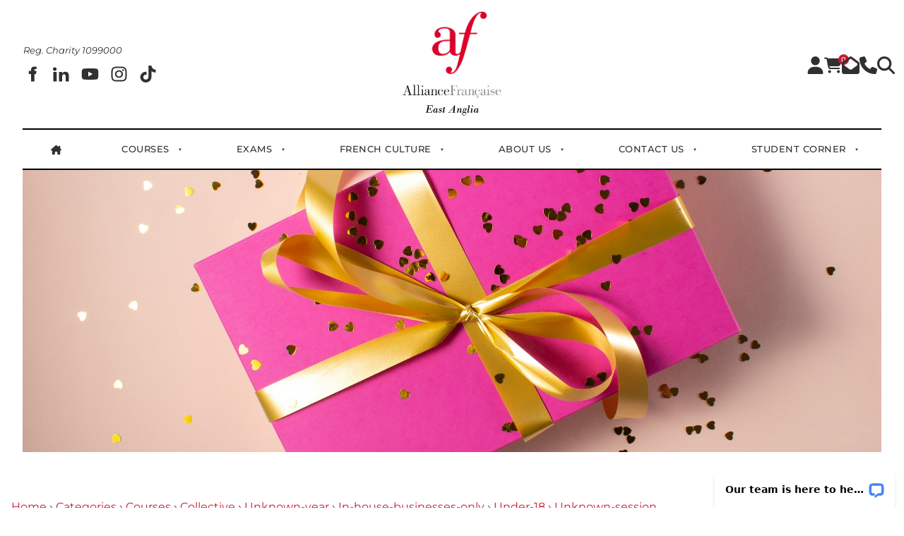

--- FILE ---
content_type: text/html; charset=utf-8
request_url: https://www.alliance-cam.co.uk/products/categories/courses/collective/unknown-year/in-house-businesses-only/under-18/unknown-session/
body_size: 20076
content:
<!DOCTYPE html>
<html lang="en" style="scroll-behavior: smooth;">
	<head>
	<!-- Powered by https://www.oncord.com -->
	<title>Products - Unknown Session</title>
	<meta name="title" content="Products - Unknown Session">
	<meta name="description" content="Welcome to Alliance Française East Anglia Cambridge &amp;amp;amp;amp; Norwich. Bringing the very best of French language and francophone cultures to your doorstep.">
	<meta name="keywords" content="cambridge, norwich, french, alliance, francaise, francais, cours, class, classes, course, east anglia,  enrol">
	<meta name="date.created" content="2023-06-02">
	<meta name="date.modified" content="2023-06-02">
	<meta name="robots" content="index,follow,max-image-preview:large,max-snippet:-1,max-video-preview:-1">
	<meta name="generator" content="https://www.oncord.com/">
	<link rel="canonical" href="https://www.alliance-cam.co.uk/products/categories/courses/collective/unknown-year/in-house-businesses-only/under-18/unknown-session/" />
	<meta itemprop="name" content="Products - Unknown Session">
	<meta itemprop="description" content="Welcome to Alliance Française East Anglia Cambridge &amp;amp;amp;amp; Norwich. Bringing the very best of French language and francophone cultures to your doorstep.">
	<meta name="twitter:card" content="summary">
	<meta name="twitter:title" content="Products - Unknown Session">
	<meta name="twitter:description" content="Welcome to Alliance Française East Anglia Cambridge &amp;amp;amp;amp; Norwich. Bringing the very best of French language and francophone cultures to your doorstep.">
	<meta property="og:url" content="https://www.alliance-cam.co.uk/products/categories/courses/collective/unknown-year/in-house-businesses-only/under-18/unknown-session/">
	<meta property="og:title" content="Products - Unknown Session">
	<meta property="og:description" content="Welcome to Alliance Française East Anglia Cambridge &amp;amp;amp;amp; Norwich. Bringing the very best of French language and francophone cultures to your doorstep.">
	<meta property="og:site_name" content="Alliance Française de Cambridge">
	<meta property="og:type" content="product.group">

	<link rel="stylesheet" type="text/css" href="/_public/Framework/Assets/CSS/server.php?css=493348019&v=dcdbb44eb4164c1ed54bd88802e39a502a0d2809" />

<style type="text/css">
.productCategory-details-classic {}

.productCategory-details-classic .productCategory-details-classic__subCategories
{
	display: flex;
	flex-flow: row wrap;
	margin-bottom: 20px;
}

.productCategory-details-classic .productCategory-details-classic__subCategories__link
{
	padding: 3px 20px;
	border: 2px solid currentColor;
	font-size: smaller;
	text-transform: uppercase;
	letter-spacing: 1px;
	border-radius: calc(1em + 6px);
	margin: 0 5px 5px 0;
}
</style>

<link rel="alternate" type="application/rss+xml" href="https://www.alliance-cam.co.uk/feeds/products/rss/?product_category_id=1122" title="Products > Courses > Collective > Unknown Year > In House - Businesses Only > Under 18 > Unknown Session via RSS" />
<link rel="alternate" type="application/atom+xml" href="https://www.alliance-cam.co.uk/feeds/products/atom/?product_category_id=1122" title="Products > Courses > Collective > Unknown Year > In House - Businesses Only > Under 18 > Unknown Session via Atom" />
<link rel="alternate" type="application/xml" href="https://www.alliance-cam.co.uk/feeds/products/xml/?product_category_id=1122" title="Products > Courses > Collective > Unknown Year > In House - Businesses Only > Under 18 > Unknown Session via XML" />
<link rel="alternate" type="application/json" href="https://www.alliance-cam.co.uk/feeds/products/json/?product_category_id=1122" title="Products via JSON" />

		
		<script>
!function(f,b,e,v,n,t,s)
{if(f.fbq)return;n=f.fbq=function(){n.callMethod?
n.callMethod.apply(n,arguments):n.queue.push(arguments)};
if(!f._fbq)f._fbq=n;n.push=n;n.loaded=!0;n.version='2.0';
n.queue=[];t=b.createElement(e);t.async=!0;
t.src=v;s=b.getElementsByTagName(e)[0];
s.parentNode.insertBefore(t,s)}(window, document,'script',
'https://connect.facebook.net/en_US/fbevents.js');
fbq('init', '2052374471926624');
fbq('track', 'PageView');
</script>
		
		<noscript>
		<img height="1" width="1" style="display:none"
src="https://www.facebook.com/tr?id=2052374471926624&ev=PageView&noscript=1"
/></noscript>
		
		<meta charset="utf-8" />
		<meta name="viewport" content="width=device-width, initial-scale=1.0, maximum-scale=1.0, minimum-scale=1.0, user-scalable=no" />
		<meta name="HandheldFriendly" content="true" />
		<link href="/media/website_designs/1/logo.png" rel="icon" sizes="32x32"/>
		
		<style>
@font-face {
    font-family: 'Montserrat';
    font-style: normal;
    font-display: swap;
    src: url(https://fonts.gstatic.com/s/montserrat/v29/JTUSjIg1_i6t8kCHKm45xWtrygbi49c.woff2) format('woff2-variations');
	font-weight: 100 900;
}

@font-face {
    font-family: 'Montserrat';
    font-style: italic;
    font-display: swap;
    src: url(https://fonts.gstatic.com/s/montserrat/v29/JTUQjIg1_i6t8kCHKm459WxhyyTn89dtpQ.woff2) format('woff2-variations');
	font-weight: 100 900;
}
</style>
<style>
* { box-sizing: border-box }

img,svg,iframe
{
	max-width: 100%;
}

iframe[src^="https://www.youtube.com/embed/"], iframe[src^="https://youtu.be/"]
{
	max-height: 66vw;
}
/* HTML */
html
{
	 touch-action: manipulation;
	 -webkit-text-size-adjust: 100%;
	font-size: 16px;
}

@media (max-width: 700px) {
html
{
	font-size: 14px;
}
}

h1:first-child, h2:first-child, h3:first-child, h4:first-child, h5:first-child, h6:first-child, p:first-child {
	margin-top: 0;
}
/* Body */
body
{
	margin: 0;
	font-family: "Montserrat", sans-serif;
	color: #303030;
	font-size: 1rem;
	line-height: 1.8rem;
}

p
{
    margin-block-start: 0;
    margin-top: 0rem;
    margin-block-end: 0;
    margin-bottom: 0.8rem;
}

/* H1 */
h1
{
	font-family: "Montserrat", sans-serif;
	font-weight: 600;
	font-size: 3.375rem;
	line-height: 3.9693rem;
	margin-top: 3.1rem;
	margin-bottom: 1.6rem;
}

/* H2 */
h2
{
	font-family: "Montserrat", sans-serif;
	font-weight: 600;
	font-size: 2.25rem;
	line-height: 2.7777rem;
	margin-top: 3.1rem;
	margin-bottom: 1.6rem;
}

/* H3 */
h3
{
	font-family: "Montserrat", sans-serif;
	font-weight: 600;
	font-size: 1.5rem;
	line-height: 2rem;
	margin-top: 2.3rem;
	margin-bottom: 0.8rem;
}

/* H4 */
H4
{
	font-family: "Montserrat", sans-serif;
	font-weight: 500;
	font-size: 1rem;
	line-height: 1.55rem;
	margin-top: 2.3rem;
	margin-bottom: 0.8rem;
}

/* H5 */
H5
{
	font-family: "Montserrat", sans-serif;
	font-weight: 500;
	font-size: 1rem;
	line-height: 1.55rem;
	margin-top: 1.6rem;
	margin-bottom: 0.8rem;
}

/* Links */
a
{
	color: #c41c32;;
	text-decoration: none;
}

a:hover
{
}

.s8-templates-section-contentsize-md, .s8-templatesHeader-container-size-md {
	max-width: 1400px;
}

/* Forms */
input[type=text],input[type=email],input[type=url],input[type=password],input[type=number],textarea
{
	font-family: inherit;
	font-size: inherit;
	padding: .5em 1em;
	border: 1px solid #cccccc;
	border-radius: 1px;
	box-sizing: border-box;
	transition: box-shadow 0.1s linear, border 0.1s linear;
	box-shadow: 0 0, 0 0 #428bca inset, 0 0, 0 0;
	background: #fff;
}

input[type=text]:focus,input[type=email]:focus,input[type=url]:focus,input[type=password]:focus,input[type=number]:focus,textarea:focus,select:focus
{
	box-shadow: 0 0, 0 1px #428bca, 0 0, 0 0;
	border-bottom: 1px solid #428bca;
	outline: none;
}

select
{
	font-family: inherit;
	font-size: 12pt;
	padding: .5em 1em;
	border: 1px solid #cccccc;
	background: #fff;
	height: 40px;
	box-sizing: border-box;
}

input[type=text].small,input[type=email].small,input[type=url].small,input[type=password].small,input[type=number].small,textarea,select.small
{
	padding: 0.3em 0.6em;
}

button[type=submit]
{
	display: inline-block;
	vertical-align: top;
	outline: none;
	background-color: #428bca;
	background-image: linear-gradient(to bottom, #4b92cb, #3b89c7);

	border: 1px solid #428bca;
	color: #fff;
	padding: 10px 25px 10px 25px;
	border-radius: 3px;
	margin-top: 2px;
	margin-bottom: 2px;
	cursor: pointer;
	font-weight: bold;
	font-size: inherit;
}

button[type=submit]:focus
{
	box-shadow: 0 0 3px rgba(200, 200, 200, 0.3);
}

button[type=submit]:active
{
	background: #3379b1;
	background-image: none;
	color: rgba(255, 255, 255, 0.95);
	padding: 11px 25px 9px 25px;
	transition: background linear 0.05s;
}

button[type=submit]:active svg
{
	color: rgba(255, 255, 255, 0.95);
}

button[type=submit].submitButtonSubmitted
{
	color: rgba(0,0,0,0) !important;
	position: relative;
	user-select: none;
}

button[type=submit].submitButtonSubmitted *
{
	visibility: hidden !important;
}

button[type=submit].submitButtonSubmitted:before
{
	position: absolute;
	top: 4px;
	left: 4px;
	bottom: 4px;
	right: 4px;
	content: '';
	display: block;
	background: url("[data-uri]") no-repeat center center;
}
/*
	Elements covered by this CSS:
	- forms:row
	- forms:submitbutton
	- forms:editbox
	- forms:textarea
	- forms:checkbox
	- forms:radiobutton
	- forms:combobox
*/

/* --------------------- Form Rows --------------------- */

/* Minimal Form Rows */
.formRow
{
	background-color: transparent;
	/* display: flex;
	justify-content: flex-start;
	flex-flow: row wrap;
	align-items: center; */
	margin: 10px auto;
	padding: 10px;
	position: relative;
	color: inherit;
}

.formRow br
{
	line-height: .5rem;
	font-size: .5rem;
}

/* Form row label */
.formRow .formRowLabel
{
	position: relative;
	padding-left: 8px;
	color: inherit;
	font-size: 0.9em;
	text-align: left;
	width: 100%;
	display: block;
}

/* Row Description */
.formRow .formRowDescription
{
	position: relative;
	padding-left: 8px;
	color: inherit;
	text-align: left;
	width: 100%;
	display: block;
}

/* Container for form row description */
.formRow .description_container
{
	padding: 0px 8px;
	opacity: 0;
	height: 0;
	transition: all 0.5s ease-out;
	overflow: hidden;
}

/*  */
.formRow .description_container_active
{
	opacity: 1;
	height: auto;
	padding: 6px 8px;
}

/* --------------------- Buttons --------------------- */

button[type=submit]
{
	background: transparent;
	min-width: 150px;
	padding: 15px 20px;
	text-transform: uppercase;
	color: #c41c32;;
	border: 2px solid #c41c32;;
	font: inherit;
	cursor: pointer;
	font-size: 1em;
	letter-spacing: 1px;
	border-radius: 4px;
	transition: color 0.4s ease-out, background-color 0.4s ease-out;
}

button[type=submit]:hover
{
	background: #c41c32;;
	color: #ffffff;
}

button[type=submit]:focus
{
	box-shadow: none;
}

button[type=submit]:active
{
	background: #c41c32;;
	background-image: none;
	color: rgba(255, 255, 255, 0.95);
	transition: background linear 0.05s;
	padding: 15px 20px;
}

button[type=submit]:active svg
{
	color: rgba(255, 255, 255, 0.95);
}

button[type=submit].submitButtonSubmitted
{
	background-color: #c41c32;;
	color: rgba(0,0,0,0) !important;
	position: relative;
	user-select: none;
	transition: none;
}

/* Hide any text or icons inside the button when submitted*/
button[type=submit].submitButtonSubmitted *
{
	visibility: hidden !important;
}

button[type=submit].submitButtonSubmitted:before
{
	position: absolute;
	top: 4px;
	left: 4px;
	bottom: 4px;
	right: 4px;
	content: '';
	display: block;
	background: url("[data-uri]") no-repeat center center;
}

button[type=submit]:disabled
{
	cursor: default;
	background: #e0e0e0;
	color: #b0b0b0;
	border: none;
}

/* --------------------- Text Inputs & Textarea --------------------- */

input[type=text],
input[type=email],
input[type=url],
input[type=password],
input[type=number],
textarea
{
	background-color: transparent;
	border: none;
	border-bottom: 2px solid;
	border-color: inherit;
	width: 100%;
	font: inherit;
	line-height: 2em;
	padding-left: 8px;
	transition: border-color 0.4s ease-out;
	border-top-left-radius: 4px;
	border-top-right-radius: 4px;
	outline: none;
	box-shadow: none;
	color: inherit;
}

textarea
{
	background-color: rgba(220,220,220, 0.2);
	resize: vertical;
	margin-top: 10px;
}

/* Focused styles for inputs */
input[type=text]:focus,
input[type=email]:focus,
input[type=url]:focus,
input[type=password]:focus,
input[type=number]:focus,
textarea:focus
{
	border-color: #c41c32;;
	outline: none;
	box-shadow: none;
	border-bottom-width: 2px;
}

/* --------------------- Checkbox & Radiobutton --------------------- */

/* Container for the actual box portion of the checkbox and radiobutton */
label.s8-checkbox-container,
label.s8-radiobutton-container
{
	box-sizing: border-box;
	min-width: 1.5em;
	min-height: 1.5em;
	margin-right: 10px;
	margin-top: 1px;
	vertical-align: middle;
	display: inline-block;
	position: relative;
	user-select: none;
	cursor: pointer;
}

/* Hidden input for checkbox and radio button */
label.s8-checkbox-container input,
label.s8-radiobutton-container input
{
	display: none;
}

/* The actual box that makes up the styled checkbox or radiobutton */
label.s8-checkbox-container input ~ .s8-checkbox,
label.s8-radiobutton-container input ~ .s8-radiobutton
{
	position: absolute;
	top: 0;
	right: 0;
	bottom: 0;
	left: 0;
	background: #fff;
	border: 1px solid rgba(175,175,175,0.8);
	transition: all 0.3s ease-out;
	background-color: transparent;
}

/* Checkbox itself only: Rounded Square */
label.s8-checkbox-container input ~ .s8-checkbox
{
	border-radius: 4px;
}

/* Radiobutton itself only: Round */
label.s8-radiobutton-container input ~ .s8-radiobutton
{
	border-radius: 50%;
}

/* Common styles for checkbox tick and radiobutton dot before elements */
label.s8-checkbox-container input ~ .s8-checkbox:before,
label.s8-radiobutton-container input ~ .s8-radiobutton:before
{
	content: '';
	position: absolute;
	opacity: 0;
	transition: opacity 0.3s ease-out;
}

/* The checked tick for checkbox, hidden until checked */
label.s8-checkbox-container input ~ .s8-checkbox:before
{
	left: .55em;
	top: .28em;
	width: .22em;
	height: .55em;
	border: solid #fff;
	border-width: 0 2px 2px 0;
	-webkit-transform: rotate(38deg);
	transform: rotate(38deg);
}

/* The checked dot for radiobutton, hidden until checked */
label.s8-radiobutton-container input ~ .s8-radiobutton:before
{
	top: 50%;
	left: 50%;
	width: 8px;
	height: 8px;
	margin-top: -4px;
	margin-left: -4px;
	background: #c41c32;;
	border-radius: 1em;
}

/* Hover on Checkbox and Radio Button*/
label.s8-checkbox-container input ~ .s8-checkbox:hover,
label.s8-radiobutton-container input ~ .s8-radiobutton:hover
{
	border-color: #c41c32;;
}

/* Text Label for checkbox and radiobutton */
label.s8-checkbox-label,
label.s8-radiobutton-label
{
	cursor: pointer;
}

/* Style actual checkbox/radiobutton when hidden input is active */
label.s8-checkbox-container input:active ~ .s8-checkbox,
label.s8-radiobutton-container input:active ~ .s8-radiobutton
{

}

/* When Checkbox is Checked */
label.s8-checkbox-container input:checked ~ .s8-checkbox
{
	background-color: #c41c32;;
	border-color: #c41c32;;
}

/* When checkbox is checked, reveal the tick */
label.s8-checkbox-container input:checked ~ .s8-checkbox:before
{
	opacity: 1;
}

/* When radiobutton is checked, reveal the dot */
label.s8-radiobutton-container input:checked ~ .s8-radiobutton:before
{
	opacity: 1;
}

/* --------------------- Combobox --------------------- */

select
{
	border-radius: 4px;
	border: 1px solid #eee;
	height: 3em;
	transition: border-color 0.3s ease-out;
	cursor: pointer;
	padding: 0 5px;

	/* Colours must be set like this to allow options
		to always be visible */
	background-color: #fff;
	color: #333;

	font-family: inherit;
}

select:focus
{
	box-shadow: none;
	border: 1px solid #eee;
}

select:hover
{
	border-color: #c41c32;;
}

.s8-forms-minimal select option
{
	cursor: pointer;
	color: #333;
}</style>

		<style>
		.section-generalPage>section:first-child>.s8-templates-section-content {
    padding-top: 10em;
}
		h5 {
			font-weight: 700;
			font-size: 12px;
			letter-spacing: 2px;
			margin: 0px !important;
			text-transform: uppercase;
		}

		h5 ~ h1,
		h5 ~ h2,
		h5 ~ h3 {
			margin-top: 0px !important;
		}

		.s8-navigationPrimary > li {
			transition: .3s cubic-bezier(0.77, 0, 0.175, 1);
		}

		.s8-navigationPrimary > li.s8-navigationPrimaryItem--active>a {
			color: #c41c32;
		}

		.s8-navigationPrimary li.s8-navigationPrimary-hasChildren>a::after {
			margin-left: 10px;
		}

		.s8-navigationPrimary ul {
		    background: #f5f5f5;
		}

		.s8-navigationPrimary ul li a {
			font-size: 13px;
			font-weight: 600;
			text-transform: capitalize !important;
		}

		@media (max-width: 768px) {
			.s8-templatesHeader-slim .s8-templatesHeader-grid {
				flex-flow: unset !important;
			}

			.s8-templatesHeader-slim.s8-templates-header--noFunctions .s8-templatesHeader-navigation-container {
				flex: unset !important;
			}

			.s8-templatesHeader-slim .s8-templatesHeader-logo-image {
				margin: unset !important;
			}

			.s8-templates-button {
				margin: 5px 0;
			}
		}

		.section-mainPage .s8-templates-section {
			height: 100% !important;
		}

		.s8-templates-button {
			font-size: 14px;
			font-weight: 600;
			letter-spacing: 1px;
			margin: 2px 0;
		}

		.s8-templates-button-container {
			padding-right: 20px !important;
			padding-left: 20px !important;
		}
		
		.s8-templates-button-content 
		{
		    display: flex;
		    justify-content: center;
		    align-items: center;
		}

		.s8-faq__labelContainer {
			padding: 10px;
			background: #c41c32;
			margin-bottom: 10px;
			color: #fff;
			border-radius: 0px;
		}

		.s8-faq__heading {
			font-size: large;
			margin: 0px;
		}

		.s8-faq__text {
			margin-top: 20px;
		}

		.s8-faq__heading__arrow {
			position: absolute;
			right: 25px;
		}

		.section-contentShare {
			border-top: 1px solid #ddd;
			border-bottom: 1px solid #ddd;
			padding: 1rem;
			display: flex;
			align-items: center;
		}

		.at-share-btn-elements a {
			flex-grow: 1;
			text-align: center;
			display: flex;
			align-items: stretch;
			float: left;
		}

		.at-share-btn-elements {
			display: flex;
			flex-flow: row wrap;
		}

		.addthis_inline_share_toolbox {
			width: 100%;
		}

		.section-contentShare>span {
			margin-top: 20px;
		}

		button[type=submit],
		button[type=submit]:focus {
			padding: 8px !important;
		    border-radius: 0px;
		    font-size: 12px;
		    border-radius: 3px;
		    background: var(--primary);
		    color: #ffffff;
		}

		form#searchform .formRowColWide {
			position: relative;
		}

		form#searchform input {
			border: 2px solid #c41c32;
			border-radius: 0px !important;
		}

		form#searchform button[type="submit"] {
			border-radius: 0;
			background: #c41c32;
			color: white;
			position: absolute;
			top: 0;
			bottom: 0;
			right: 0;
			border: 2px solid #c41c32;
			margin: 0;
			font-size: 12px;
			display: flex;
			justify-content: center;
			align-items: center;
		}

		footer h5 {
			color: #fff !important;
		}

		footer a {
			color: #ffffff;
		}
		
		.contact-details p
		{
			display: grid;
			grid-template-columns: 30px 1fr;
			grid-gap: .6rem;
		}

		footer hr {
			border: none;
			border-top: 1px solid #5c5c5c;
			width: 100%;
			padding: 10px 0 !important;
		}

		footer .s8-templates-socialLinks {
			gap: .5rem;
		}
		
		footer .formRow
		{
			padding: 5px 0 !important;
		}

		footer ul {
			margin: 0px;
			padding: 0px;
			list-style: none;
		}

		footer ul li {
			line-height: 1.8rem;
		}

		footer #newsletter_signup input {
			padding: 10px 20px;
			font-size: 12px;
		}

		footer #newsletter_signup input[type="text"]:focus {
			border: none !important;
			background: hsl(0deg 0% 98% / 52%) !important;
		}

		footer #newsletter_signup button[type="submit"] {
		    border-radius: 0px;
		    font-size: 12px;
		    border-radius: 3px;
		    background: var(--primary);
		    width: 100%;
		    color: #ffffff;
		}

		@media (max-width:768px) {
			form#searchform button[type="submit"] {
				position: unset;
				margin: 10px 0;
				width: 100%;
			}
		}
	</style>
		
		<script src="//www.googletagmanager.com/gtag/js?id=UA-21751945-2"  data-cfasync="false" data-wpfc-render="false" type="text/javascript" async></script>
		
		
		<script>
		setTimeout(() =>
		{
			window.__lc = window.__lc || {};
			window.__lc.license = 7015021;
			;(function(n,t,c){function i(n){return e._h?e._h.apply(null,n):e._q.push(n)}var e={_q:[],_h:null,_v:"2.0",on:function(){i(["on",c.call(arguments)])},once:function(){i(["once",c.call(arguments)])},off:function(){i(["off",c.call(arguments)])},get:function(){if(!e._h)throw new Error("[LiveChatWidget] You can't use getters before load.");return i(["get",c.call(arguments)])},call:function(){i(["call",c.call(arguments)])},init:function(){var n=t.createElement("script");n.async=!0,n.type="text/javascript",n.src="https://cdn.livechatinc.com/tracking.js",t.head.appendChild(n)}};!n.__lc.asyncInit&&e.init(),n.LiveChatWidget=n.LiveChatWidget||e}(window,document,[].slice))
		}, 2000);
		</script>
		
		<noscript><a href="https://www.livechat.com/chat-with/7015021/" rel="nofollow">Chat with us</a>, powered by <a href="https://www.livechat.com/?welcome" rel="noopener nofollow" target="_blank">LiveChat</a></noscript>
		
		
		<script>(function(w,d,s,l,i){w[l]=w[l]||[];w[l].push({'gtm.start':
		new Date().getTime(),event:'gtm.js'});var f=d.getElementsByTagName(s)[0],
		j=d.createElement(s),dl=l!='dataLayer'?'&l='+l:'';j.async=true;j.src=
		'https://www.googletagmanager.com/gtm.js?id='+i+dl;f.parentNode.insertBefore(j,f);
		})(window,document,'script','dataLayer','GTM-NRDSB8B');</script>
		
		
		
		<script>
		!function(f,b,e,v,n,t,s){if(f.fbq)return;n=f.fbq=function(){n.callMethod?
		n.callMethod.apply(n,arguments):n.queue.push(arguments)};if(!f._fbq)f._fbq=n;
		n.push=n;n.loaded=!0;n.version='2.0';n.queue=[];t=b.createElement(e);t.async=!0;
		t.src=v;s=b.getElementsByTagName(e)[0];s.parentNode.insertBefore(t,s)}(window,
		document,'script','//connect.facebook.net/en_US/fbevents.js');
		// Insert Your Facebook Pixel ID below. 
		fbq('init', '823601051738293');
		fbq('track', 'PageView');
		</script>
		
		
		<noscript>
		<img height="1" width="1" style="display:none" src="https://www.facebook.com/tr?id=823601051738293&amp;ev=PageView&amp;noscript=1" />   </noscript>
		
		<meta name="facebook-domain-verification" content="ujgr8go6gn9co5pdt4leiw25u2df6l" />
	

<style type="text/css">
.navigation-open.s8-templates-section-content
{
	z-index: unset !important;
	}

@media (max-width: 1000px)
{
	*[style*="text-align: justify"] {
		text-align: left !important;
	}
}	

	/* Default desktop table */
#packages_table {
  width: 100%;
  border-collapse: collapse;
}

/* Stack into columns on smaller screens */
@media (max-width: 768px) {
  #packages_table,
  #packages_table thead,
  #packages_table tbody,
  #packages_table tr,
  #packages_table td {
    display: block;
    width: 100%;
  }

  #packages_table tr {
    margin-bottom: 1rem; /* space between stacked rows */
    border: 1px solid #ddd;
    border-radius: 6px;
    padding: 10px;
  }

  #packages_table td {
    padding: 8px 0;
    border: none;
  }
}

header .s8-templates-socialLinks__link
{
	padding: 0;
	margin-right: 0;
}

header .s8-templates-headertext {
    display: flex;
    align-items: flex-start !important;
    flex-direction: column;
    gap: 1rem;
}

header .s8-templates-socialLinks__link
{
	justify-content: flex-start;
}

header .s8-templatesHeader-logo
{
	flex: 1 0 33% !important;
}

header .right-icons
{
	display: flex;
	gap: 1rem;
	align-self: flex-end !important;
}

header nav.s8-templatesHeader-navigation {
    border-top: 2px solid black;
    border-bottom: 2px solid black;
}

header .s8-navigationPrimary li a
{
	font-weight: 500;
}

@media (min-width: 1000px)
{
	header .s8-templatesHeader-logo-link:after {
		position: absolute;
		left: 0;
		right: 0;
        bottom: 10px;
	}

	header .s8-templatesHeader-logo-image
	{
		margin-bottom: 60px !important;
	}

	.scrolled header .s8-templatesHeader-logo-link:after
	{
		opacity: 0;
	}

	.mobile-template-headerNavigation
	{
		display: none;
	}
}

.mobile-template-headerNavigation .right-icons {
    list-style: none;
    margin: 0;
	padding: 0;
    display: flex;
    justify-content: flex-start;
    align-items: center;
    gap: 1rem;
	    position: relative;
}

.mobile-template-headerNavigation .s8-navigationPrimary.s8-navigationPrimaryMobile.s8-navigationPrimary--displayStateMobile
{
	align-items: flex-end;
}
.mobile-template-headerNavigation .s8-templates-socialLinks__link
{
	margin: 0;
	padding: 0;
}

.s8-templates-card__cardsize-3 
{
    width: 433px;
}

@media (max-width: 1000px)
{
	.s8-templatesHeader-split .s8-templatesHeader-right
	{
		flex-grow: unset !important;
	}

	.template-headerNavigation
	{
		display: none;
	}
}

:root 
{
	--primary: #c41c32;
}

.s8-templatesHeader-container-size-md {
    max-width: 1400px;
}

.s8-faq__labelContainer
{
	background-color: #fde8dd;
}

.section-generalPage > .s8-templates-section:first-child
{
}

.template-cartCount
{
	position: absolute;
    top: 0;
    right: -10px;
    width: 15px;
    height: 15px;
    background-color: var(--primary);
    border-radius: 50%;
    font-size: 10px;
    display: flex;
    justify-content: center;
    align-items: center;
}

.s8-templatesHeader-logo 
{
	flex: 1 0 5% !important;
	margin: 1rem !important;
	min-height: unset !important;
}

.image-round {
	border-radius: 50%;
}

.s8-templatesHeader-logo-link:after 
{
    content: url('/media/website_designs/1/af-east-anglia-under-logo.png');
    position: absolute;
    bottom: -70px;
	left: 0;
	right: 0;
    display: block;
    transform: scale(.8);
	transition: 1s all;
}

.template-headerNavigation.scrolled .s8-templatesHeader-logo-link:after 
{
	opacity: 0;
	visibility: hidden;
}

.template-headerNavigation
{
    /*position: fixed;*/
    top: 0;
	left: 0;
	right: 0;
    z-index: 999;
    width: 100%;
	transition: .3s cubic-bezier(0.77, 0, 0.175, 1);
}

.template-headerNavigation.scrolled 
{
	position: fixed;
    background: rgb(0 0 0 / 60%);
    box-shadow: 0px 1px 20px rgb(48 48 48 / 10%);
	backdrop-filter: blur(5px);
}

.template-headerNavigation.scrolled .s8-templatesHeader-logo-image
{
	max-height: 60px !important;
	margin-bottom: 0 !important;
}

.template-headerNavigation .s8-templatesHeader-logo-image
{
	transition: .3s cubic-bezier(0.77, 0, 0.175, 1);
}

.s8-templates-header-secondaryfunctioncontainer,
.s8-templates-header-primaryfunctioncontainer
{
	flex: 1;
}

.template-mobileNav
{
	display: none;
}

.template-headerNavigation .s8-templatesHeader-container-size-md 
{
    padding: 0 2rem;
}

.template-headerNavigation .s8-templates-headertext
{
	display: flex;
	align-items: center;
}

.template-headerNavigation .s8-templates-headertext ul
{
	margin: 0;
	padding: 0;
	display: flex;
	justify-content: space-between;
	align-items: center;
	flex: 1;
}

.template-headerNavigation .s8-templates-headertext li 
{
	list-style: none;
}

.template-headerNavigation .s8-templates-headertext li>a 
{
	font-size: 14px;
	font-weight: 500;
	color: #ffffff !important;
	text-transform: capitalize;
	position: relative;
	display: block !important;
	transition: .2s all;
}

.template-headerNavigation.scrolled .s8-templates-headertext li>a
{
	color: #ffffff;
}

.template-headerNavigation .s8-templates-headertext li>a::before 
{
	content: "";
	position: absolute;
	left: 0;
	right: 100%;
	bottom: -7px;
	height: 2px;
	background: var(--primary);
	transform-origin: left center;
	transition: all .5s cubic-bezier(.215, .61, .355, 1);
	pointer-events: none;
}

.template-headerNavigation .s8-templates-headertext li.active > a {
    color: #ffffff !important;
}

.template-headerNavigation .s8-templates-headertext li.active>a::before 
{
	right: 0 !important;
	background: var(--primary);
}

.template-headerNavigation .s8-templates-headertext li.active > a 
{
	color: var(--primary);
}

.header-templateDropdown li a::before 
{
	display: none !important;
}

.template-headerNavigation .s8-templates-headertext li:hover>a::before 
{
	right: 0;
}

.template-headerNavigation .s8-templates-headertext li:hover .header-templateDropdown 
{
	display: block !important;
}

.template-headerNavigation .s8-templates-headertext li
{
	padding: 30px 0;
}

.header-templateDropdown 
{
	display: none;
    width: 200px;
    position: absolute;
    margin-top: 5px;
    margin-left: 0;
    z-index: 99;
    webkit-animation-name: fadeUp;
    animation-name: fadeUp;
    -webkit-animation-duration: .2s;
    animation-duration: .2s;
}

fieldset {
	border: 1px solid rgb(223 223 223);
	border-radius: 5px;
	margin-bottom: 2rem;
	padding: 3rem 2rem 1rem;
	padding-top: 3rem;
	position: relative;
}

fieldset h4 {
	background: var(--primary);
	color: #fff;
	display: inline-block;
	font-weight: 500;
	left: -10px;
	padding: 10px 3rem;
	position: absolute;
	top: -20px;
}

fieldset h4:after {
	border-color: transparent var(--primary) transparent transparent;
	border-style: solid;
	border-width: 0 9px 5px 0;
	bottom: -5px;
	content: "";
	height: 0;
	left: 1px;
	position: absolute;
	width: 0;
}

p.cs-text {
	color: #d5072c;
	font-size: 20px !important;
    font-weight: bold !important;
    line-height: 25px !important;
}


#packages_table tr:nth-child(odd) td{
    background-color: #ffffff;
}
#packages_table tr:nth-child(even) td{
    background-color: #efefef;
}
#packages_table td:first-child { 
	padding-left:2%;
	padding-top:1.5%;
}
#packages_table td {
	padding-bottom:1%;
}

#packages_table ::marker {
    content: "›" !important;
    color: hsl(11deg 100% 42%);
    font-size: 20px;
}

#packages_table ul
{
	padding: 0 6px !important;
	margin: 0 !important;
}

#packages_table ul small {
    margin-left: 10px;
}

#packages_table a {
    color: #fff;
    text-align: center;
    background-color: #c41c32;
    border: 2px solid #c41c32;
    border-radius: 10px;
    padding: 10px 20px;
}

.template-productFlex label.s8-radiobutton-container input ~ .s8-radiobutton {
	border: none;
}

span.template-selectedProduct {}

.counter {
	bottom: 0;
	position: absolute;
	right: 0;
}

.counter .formRowCol1 {
	display: none;
	min-width: 100px;
	width: auto;
}

.counter .formRowLabel {
	color: #989898;
	font-size: 2rem;
	letter-spacing: 2px;
	padding-top: 0.8rem;
	text-transform: uppercase;
}

.counter .spinBox > input {
	display: none !important;
}

.counter .spinBoxDown:before {
	content: '-' !important;
}

.counter .spinBoxUp, .counter .spinBoxDown {
	background: var(--primary);
	bottom: 0;
	color: #fff;
	display: inline-block;
	height: 2rem;
	line-height: 2rem;
	opacity: 1;
	position: static;
	right: 0;
	text-align: center;
	top: 0;
	width: 2rem;
}

.counter .spinBoxUp:before, .counter .spinBoxDown:before {
	border: 0 none;
	content: '+';
	font-size: 1.2rem;
	height: 100%;
	left: 0;
	position: static;
	top: 0;
	transform: none;
	width: 100%;
}

.template-productFlex {
	align-items: center;
    background: #333333;
    color: #fff;
    display: flex;
    flex-direction: column;
    justify-content: center;
    padding: 25px;
    position: relative;
    text-align: center;
}

.template-productFlex .s8-radiobutton-container {
	opacity: 1 !important;
}

.template-productFlex .s8-radiobutton-container {
	min-height: unset !important;
	min-width: unset !important;
}

.template-productFlex input, .template-productFlex .s8-radiobutton-container {
	border-radius: 0;
	height: 100%;
	left: 0;
	opacity: 0;
	position: absolute;
	top: 0;
	width: 100%;
}

.template-productFlex input[type="radio"]:checked ~ .s8-radiobutton::before {
	background: hsl(11deg 100% 42%);
    border-radius: 50px;
    content: "✓";
    font-size: 12px;
    opacity: 1;
    position: absolute;
    top: -10px;
    right: 10px;
    width: 30px;
    height: 30px;
}

.template-productFlex input[type="radio"]:checked ~ .s8-radiobutton::after {
	content: "";
    background: var(--primary);
    position: absolute;
    left: 0;
    right: 0;
    bottom: 0;
    top: -1px;
    margin: -2px;
    border: 2px solid var(--primary);
    z-index: -1;
    width: 100%;
    height: 100%;
}

.template-productFlexContainer {
	align-items: stretch;
	display: grid;
	gap: 1rem;
	grid-template-columns: repeat(2, 1fr);
	justify-content: center;
	margin: 0;
	padding: 0;
	width: 100%;
}

.s8-templates-card.s8-templates-fancybox.s8-templates-fancybox-overlay .s8-templates-fancybox-image
{
}

@-webkit-keyframes fadeUp 
{
	from 
	{
		transform: translateY(20px);
	}

	to 
	{
		transform: translateY(0);
	}
}

.formRow
{ padding: 10px 0 !important; }

.reg-no
{
	position: absolute;
	top: 0;
	right: 2rem;
}

.header-templateDropdown ul
{
    background: #f5f5f5;
    border-top: 2px solid var(--primary);
    border-bottom-left-radius: 10px;
    border-bottom-right-radius: 10px;
    display: block !important;
}

.header-templateDropdown--list li:last-child 
{
    border-bottom-left-radius: 10px;
    border-bottom-right-radius: 10px;
}

.header-templateDropdown li 
{
	padding: 10px !important;
}

.header-templateDropdown--list li:hover 
{
	background: #ebebeb;
}

.header-templateDropdown--list li.active
{
	background-color: #ebebeb;
}

.s8-navigationPrimary.s8-navigationPrimaryMobile.s8-navigationPrimary--displayStateMobile
{
	color: #ffffff;
}

.custom-templateCard .s8-templates-card img
{
	border-radius: 20px;
	transition: .2s all;
}

.custom-templateCard .s8-templates-card h3
{
	transition: .2s all;
}

.custom-templateCard .s8-templates-card:hover h3
{
	transform: scale(1.05);
}

.custom-templateCard .s8-templates-card:hover img
{
	transform: scale(1.05);
	box-shadow: 0 0 5px rgb(0 0 0 / 20%);
}

footer input[type=text]
{
    background: hsl(0deg 0% 98% / 52%) !important;
    border: none !important;
    padding: 12px;
    color: #fff;
    border-radius: 3px;
	border-color: #ccc !important;
}

footer input[type=text]:focus
{
	
}

footer ::placeholder
{
	color: #ffffff;
}

.footer-flexContainer
{
	padding: 0;
    margin: 0;
    display: grid !important;
    grid-template-columns: repeat(auto-fit, minmax(200px, 1fr));
    grid-gap: 1.5rem;
}

input[type=text], input[type=email], input[type=url], input[type=password], input[type=number], textarea, select 
{
	border: 1px solid rgb(51 51 51 / 30%) !important;
    background: transparent !important;
    border-radius: 5px;
	color: inherit !important;
}

input[type=text]:focus, input[type=email]:focus, input[type=url]:focus, input[type=password]:focus, input[type=number]:focus, textarea:focus, select:focus
{
	border: 1px solid var(--primary) !important;
}

.partners-gallery .s8-GalleryFlexItem>.s8-GalleryFlexItemContent
{
	display: flex !important;
	align-items: center;
	object-fit: contain;
}

.partners-gallery .s8-GalleryFlexItem a img
{
	object-fit: contain;
	height: auto;
}

.partners-gallery .s8-GalleryFlexItem {
    flex: inherit !important;
}

.img-rounded
{
	border-radius: 20px;
}


@media (max-width: 1024px)
{
	.template-headerNavigation .s8-templates-headertext li>a
	{
		font-size: 11px;
	}
	
	.s8-templatesHeader-logo 
	{
		flex: 1 0 10% !important;
	}
	
	.s8-templatesHeader-split .s8-templatesHeader-logo-image
	{
		max-height: 70px !important;
    	max-width: 100px !important;
	}
}

@media (max-width: 992px)
{
	.template-frenchCourses h3 ~ div
	{
		height: auto !important;
	}
	
	.template-frenchCourses img
	{
		border-radius: 0 !important;
	}
	
	.s8-navigationPrimary--displayStateMobile.s8-navigationPrimaryMobile a
	{
	color: #000 !important;
	justify-content: flex-start !important;
	padding: 0 !important;
	}
	
	
	.template-mobileNav
	{
		display: block;
		position: sticky;
	    top: 0;
	    width: 100%;
	    background: #ffffff;
	    z-index: 1;
	}
	
	.s8-templatesHeader-slim .s8-templatesHeader-grid {
		justify-content: center;
		align-items: center;
	}
	
	
	.template-headerNavigation
	{
	}
	
	
	
	.s8-templatesHeader-logo-link:after,
	.s8-templatesHeader-featuredContainer.s8-templatesHeader-left
	{
		display: none;
	}
		
	.s8-templates-headertext ul {
	    margin: 0;
	    padding: 0;
	    list-style: none;
	    display: flex;
	    justify-content: center;
	    align-items: center;
	    gap: 1rem;
	}
	
	.s8-templatesHeader-logo,
	.s8-templatesHeader-slim .s8-templatesHeader-logo
	{
		flex: 1 0 auto !important;
		order: 2;
		padding: 0;
		margin: 10px 0 !important;
	}
	
	.s8-templatesHeader-slim .s8-templatesHeader-navigation-container
	{
		flex: 1 0 10% !important;
		order: 1;
	}
	
	.s8-templatesHeader-slim .s8-templatesHeader-featuredContainer {
	    flex: 1 1 10% !important;
	    order: 2;
		padding: 0 !important;
	}
	
	.template-navLink li a {
		color: #333;
	}
	
	.template-cartCount {
		color: #fff;
		right: 0 !important;
	}
	
	.template-navLink li:nth-child(2) {
	    padding: 0 10px;
	}
		
	.s8-navigationPrimary--displayStateMobile.s8-navigationPrimaryMobile li {
		width: max-content;
		display: flex;
	}
}

@media (max-width: 800px)
{
	
	.template-floatHeading 
	{
	    position: static !important;
	    transform: translateX(0) translateY(0px) rotate(0) !important;
	    text-align: center !important;
		white-space: break-spaces;
	}
	
	h1 {
	  margin-top: 0;
	  font-size: 2.488rem;
	}
	
	h2 {font-size: 2.074rem;}
	
	h3 {font-size: 1.728rem;}
	
	h4 {font-size: 1.44rem;}
	
	h5 {font-size: 1.2rem;}
	
	
	.template-headerNavigation .s8-templatesHeader
	{
		background: transparent;
        display: flex;
        justify-content: space-between;
        align-items: center;
	}
	
	.s8-navigationPrimary--displayStateMobile li a
	{
		color: #333333;
	}
	
	.s8-navigationPrimary__menuText
	{
	}
	
	.s8-navigationPrimaryMobile>li>a svg
	{
		width: 1em;
		height: 1em;
	}
	
	.s8-templatesHeader-logo-link:after
	{
		display: none;
	}
	
	.s8-templatesHeader-logo-image
	{
		max-height: 45px !important;
	}
	
	.section-customContainer > .s8-templates-section-content 
	{
	    padding-top: 5rem !important;
	}
	
	.footer-copyright
	{
		display: block !important;
	}
	
}

.footer-copyright a
{
	color: #fff;
}

.element-textShadow
{
	text-shadow: 2px 3px 4px rgb(48 48 48 / 57%);
}

.template-frenchCourses img
{
	border-radius: 50%;
	box-shadow: 4px 3px 8px rgb(0 0 0 / 26%);
}

.template-floatHeading 
{
    position: absolute;
    white-space: nowrap;
    position: absolute;
    top: 100px;
    left: 0;
    font-weight: 500;
	text-align: right;
	transform: translateX(5%) translateY(0px) rotate(-90deg);
}

.templates-customRow .s8-templates-row-container
{
	gap: 0rem;
}

.footer-copyright
{
	display: flex;
	justify-content: space-between;
}

/* Upwards Animation */
[data-animate-in="up"].animationSetup {
	opacity: 0;
	transition: none;
	transform: translateY(20px);
}

[data-animate-in="up"].animationSetup.template-floatHeading {
	opacity: 0;
	transition: none;
	transform: translateX(5%) translateY(20px) rotate(-90deg);
}

[data-animate-in="up"].animationSetup.animationRun {
	transition: all 0.8s ease-out;
	opacity: 1;
	transform: translateY(0px);
}

[data-animate-in="up"].animationSetup.animationRun.template-floatHeading {
	transition: all 0.8s ease-out;
	opacity: 1;
	transform: translateX(5%) translateY(0px) rotate(-90deg);
}

[data-animate-in="up"].animationSetup:nth-of-type(2) {
	transition-delay: 0.3s;
}
[data-animate-in="up"].animationSetup:nth-of-type(3) {
	transition-delay: 0.4s;
}
[data-animate-in="up"].animationSetup:nth-of-type(4) {
	transition-delay: 0.8s;
}
[data-animate-in="up"].animationSetup:nth-of-type(5) {
	transition-delay: 1s;
}
[data-animate-in="up"].animationSetup:nth-of-type(6) {
	transition-delay: 1.2s;
}

/* Move Left (<-) Animation */
[data-animate-in="left"].animationSetup {
	transition: none;
	opacity: 0;
	transform: translateX(20px);
}

[data-animate-in="left"].animationSetup.animationRun {
	transition-duration: 1s;
	transition-property: all;
	transition-timing-function: ease-out;
	opacity: 1;
	transform: translateX(0px);
}

/* Move Right (->) Animation */
[data-animate-in="right"].animationSetup {
	transition: none;
	opacity: 0;
	transform: translateX(-20px);
}

[data-animate-in="right"].animationSetup.animationRun {
	transition-duration: 1s;
	transition-property: all;
	transition-timing-function: ease-out;
	opacity: 1;
	transform: translateX(0px);
}

.customfield_toc,
.customfield_pp
{
	margin: 0 !important;
	padding: 0 !important;
}

@media (max-width: 800px) {

    #exam_table thead,
    #exam_table th {
        display: none;
    }

    #exam_table,
    #exam_table tbody,
    #exam_table tr,
    #exam_table td {
        display: block;
        width: 100%;
    }


    #exam_table td {
        padding-left: 50% !important;
        text-align: left;
        position: relative;
        min-height: 40.27px;
    }

    #exam_table td::before {
        content: attr(data-label);
        position: absolute;
        left: 0;
        width: min-content;
        padding-left: 15px;
        font-size: 15px;
        font-weight: bold;
        text-align: left;
        color: inherit;
    }

    #exam_table td center {
        text-align: left !important;
    }

}

@media(min-width:700px)
{
	.s8-templatesHeader-split .s8-templatesHeader-logo
	{
		padding-top: 0;
		padding-bottom: 0;
		align-items: flex-start;
	}

	.s8-templatesHeader-logo-link:after
	{
		content: "";
		bottom: -5px;
		height: 60px;
		width: 100%;
		background-image: url(/media/website_designs/1/af-east-anglia-under-logo.png);
		background-repeat: no-repeat;
		background-size: contain;
		background-position: center;
	}

	.s8-templatesHeader-split .s8-templatesHeader-logo-image
	{
		max-height: 60px;
		margin-bottom: 40px;
	}
}

@media (max-width: 1000px)
{
	.s8-templates-card.s8-templates-teammember.s8-templates-teammember-leftCircle
	{
		flex-flow: column;
	}
}

.has-mobile-nav-open
{
	z-index: unset !important;
}
</style>

</head>
	<body>
		
		<noscript>
		<iframe src="https://www.googletagmanager.com/ns.html?id=GTM-NRDSB8B" height="0" width="0" style="display:none;visibility:hidden"></iframe></noscript>
		
		
		
		
		<div class="template-headerNavigation">
			<header class="s8-templatesHeader s8-templatesHeader-split s8-templatesHeader-nav-huechange" style="position: sticky; top: 0; z-index: 10;"><!-- LOGO-->

<div style="background-color: #ffffff;">
	<div class="s8-templatesHeader-container-size-md" >
		<div class="s8-templatesHeader-flex">

			<div class="s8-templatesHeader-featuredContainer s8-templatesHeader-left">
				<div class="s8-templates-header-secondaryfunctioncontainer"><span headerposition="secondary" class="s8-templates-headertext s8-templates-headertext-classic" style="color: ;">
				<div><small><em>Reg. Charity 1099000</em></small></div>
				<div class="s8-templates-socialLinks s8-templates-socialLinks-size-3 s8-templates-socialLinks-round" style=""><a target="_blank" href="https://www.facebook.com/AllianceFrancaiseCambridge/" class="s8-templates-socialLinks__link s8-templates-socialLinks-facebook" style="border: 0px solid transparent; width: 41px; height: 41px; " title="Facebook"><svg viewBox="0 0 16 16"><path d="M7 5H5v3h2v7h3V8h1.5l.5-3h-2V4s0-.7.5-.7H12V1h-2C8 1 7 2 7 4z" fill="currentColor"></path></svg></a><a target="_blank" href="https://www.linkedin.com/company/alliance-fran-aise-eastanglia/?viewAsMember=true" class="s8-templates-socialLinks__link s8-templates-socialLinks-linkedin" style="border: 0px solid transparent; width: 41px; height: 41px; " title="LinkedIn"><svg viewBox="0 0 16 16"><path d="M4 3.3C4 4.3 3 5 2.2 5 1.3 5 .6 4 .6 3.2c0-1 .8-1.6 1.7-1.6.8 0 1.6.7 1.6 1.6zM4 6H1v9h3V6zm5 0H6v9h3v-4.8c0-1.2.5-2 1.6-2 1 0 1.5.8 1.5 2V15H15V9.3c0-2.4-1.3-3.5-3.2-3.5S9 7.3 9 7.3z" fill="currentColor"></path></svg></a><a target="_blank" href="https://www.youtube.com/@AFCambridge" class="s8-templates-socialLinks__link s8-templates-socialLinks-youtube" style="border: 0px solid transparent; width: 41px; height: 41px; " title="Youtube"><svg xmlns="http://www.w3.org/2000/svg" viewBox="0 0 576 512" role="img"><path d="M549.655 124.083c-6.281-23.65-24.787-42.276-48.284-48.597C458.781 64 288 64 288 64S117.22 64 74.629 75.486c-23.497 6.322-42.003 24.947-48.284 48.597-11.412 42.867-11.412 132.305-11.412 132.305s0 89.438 11.412 132.305c6.281 23.65 24.787 41.5 48.284 47.821C117.22 448 288 448 288 448s170.78 0 213.371-11.486c23.497-6.321 42.003-24.171 48.284-47.821 11.412-42.867 11.412-132.305 11.412-132.305s0-89.438-11.412-132.305zm-317.51 213.508V175.185l142.739 81.205-142.739 81.201z" fill="currentColor"/><!--! Font Awesome Free 6.4.0 by @fontawesome - https://fontawesome.com License - https://fontawesome.com/license/free (Icons: CC BY 4.0, Fonts: SIL OFL 1.1, Code: MIT License) Copyright 2023 Fonticons, Inc. --></svg></a><a target="_blank" href="https://www.instagram.com/alliancefrancaise_eastanglia/" class="s8-templates-socialLinks__link s8-templates-socialLinks-instagram" style="border: 0px solid transparent; width: 41px; height: 41px; " title="Instagram"><svg xmlns="http://www.w3.org/2000/svg" viewBox="0 0 448 512" role="img"><path d="M224.1 141c-63.6 0-114.9 51.3-114.9 114.9s51.3 114.9 114.9 114.9S339 319.5 339 255.9 287.7 141 224.1 141zm0 189.6c-41.1 0-74.7-33.5-74.7-74.7s33.5-74.7 74.7-74.7 74.7 33.5 74.7 74.7-33.6 74.7-74.7 74.7zm146.4-194.3c0 14.9-12 26.8-26.8 26.8-14.9 0-26.8-12-26.8-26.8s12-26.8 26.8-26.8 26.8 12 26.8 26.8zm76.1 27.2c-1.7-35.9-9.9-67.7-36.2-93.9-26.2-26.2-58-34.4-93.9-36.2-37-2.1-147.9-2.1-184.9 0-35.8 1.7-67.6 9.9-93.9 36.1s-34.4 58-36.2 93.9c-2.1 37-2.1 147.9 0 184.9 1.7 35.9 9.9 67.7 36.2 93.9s58 34.4 93.9 36.2c37 2.1 147.9 2.1 184.9 0 35.9-1.7 67.7-9.9 93.9-36.2 26.2-26.2 34.4-58 36.2-93.9 2.1-37 2.1-147.8 0-184.8zM398.8 388c-7.8 19.6-22.9 34.7-42.6 42.6-29.5 11.7-99.5 9-132.1 9s-102.7 2.6-132.1-9c-19.6-7.8-34.7-22.9-42.6-42.6-11.7-29.5-9-99.5-9-132.1s-2.6-102.7 9-132.1c7.8-19.6 22.9-34.7 42.6-42.6 29.5-11.7 99.5-9 132.1-9s102.7-2.6 132.1 9c19.6 7.8 34.7 22.9 42.6 42.6 11.7 29.5 9 99.5 9 132.1s2.7 102.7-9 132.1z" fill="currentColor"/><!--! Font Awesome Free 6.4.0 by @fontawesome - https://fontawesome.com License - https://fontawesome.com/license/free (Icons: CC BY 4.0, Fonts: SIL OFL 1.1, Code: MIT License) Copyright 2023 Fonticons, Inc. --></svg></a><a target="_blank" href="https://www.tiktok.com/@afcambridge" class="s8-templates-socialLinks__link s8-templates-socialLinks-tiktok" style="border: 0px solid transparent; width: 41px; height: 41px; " title="Tiktok"><svg xmlns="http://www.w3.org/2000/svg" viewBox="0 0 448 512"><path d="M448,209.91a210.06,210.06,0,0,1-122.77-39.25V349.38A162.55,162.55,0,1,1,185,188.31V278.2a74.62,74.62,0,1,0,52.23,71.18V0l88,0a121.18,121.18,0,0,0,1.86,22.17h0A122.18,122.18,0,0,0,381,102.39a121.43,121.43,0,0,0,67,20.14Z" fill="currentColor" /><!--! Font Awesome Free 6.4.0 by @fontawesome - https://fontawesome.com License - https://fontawesome.com/license/free (Icons: CC BY 4.0, Fonts: SIL OFL 1.1, Code: MIT License) Copyright 2023 Fonticons, Inc. --></svg></a></div></span></div>
			</div>
			
			<div class="s8-templatesHeader-logo">
				<a class="s8-templatesHeader-logo-link" href="/">
					<img class="s8-templatesHeader-logo-image" src="/media/website_designs/1/logo.png" alt="Logo" style="max-height: 90px; max-width: 114px;" />
				</a>
			</div>

			<div class="s8-templatesHeader-featuredContainer s8-templatesHeader-right">
				<div class="s8-templates-header-primaryfunctioncontainer"><span headerposition="primary" class="s8-templates-headertext s8-templates-headertext-classic" style="color: ;">
				<ul class="right-icons">
					<li>
						<a id="s8-standardlink1" data-dialog="_includes_account__dialog" data-dialogget="null" href="/includes/account/" onmousedown="DialogBox.linkCache(this);" onclick="event.preventDefault();return DialogBox.linkOpen(this);" class="noajax">
							<span style="color: #303030;"><standard-icon style="width: 25px; height: 25px; vertical-align: middle;" class="s8-standard-icon"><svg xmlns="http://www.w3.org/2000/svg" viewBox="0 0 448 512" role="img">
  <path d="M224 256A128 128 0 1 0 224 0a128 128 0 1 0 0 256zm-45.7 48C79.8 304 0 383.8 0 482.3C0 498.7 13.3 512 29.7 512H418.3c16.4 0 29.7-13.3 29.7-29.7C448 383.8 368.2 304 269.7 304H178.3z" fill="currentColor"/>
  <!--! Font Awesome Free 6.4.0 by @fontawesome - https://fontawesome.com License - https://fontawesome.com/license/free (Icons: CC BY 4.0, Fonts: SIL OFL 1.1, Code: MIT License) Copyright 2023 Fonticons, Inc. -->
</svg></standard-icon></span>
						</a>
					</li>
					<li>
						<a href="/commerce/order/">
							<span style="color: #303030;"><standard-icon style="width: 25px; height: 25px; vertical-align: middle;" class="s8-standard-icon"><svg xmlns="http://www.w3.org/2000/svg" viewBox="0 0 576 512" role="img">
  <path d="M0 24C0 10.7 10.7 0 24 0H69.5c22 0 41.5 12.8 50.6 32h411c26.3 0 45.5 25 38.6 50.4l-41 152.3c-8.5 31.4-37 53.3-69.5 53.3H170.7l5.4 28.5c2.2 11.3 12.1 19.5 23.6 19.5H488c13.3 0 24 10.7 24 24s-10.7 24-24 24H199.7c-34.6 0-64.3-24.6-70.7-58.5L77.4 54.5c-.7-3.8-4-6.5-7.9-6.5H24C10.7 48 0 37.3 0 24zM128 464a48 48 0 1 1 96 0 48 48 0 1 1 -96 0zm336-48a48 48 0 1 1 0 96 48 48 0 1 1 0-96z" fill="currentColor"/>
  <!--! Font Awesome Free 6.4.0 by @fontawesome - https://fontawesome.com License - https://fontawesome.com/license/free (Icons: CC BY 4.0, Fonts: SIL OFL 1.1, Code: MIT License) Copyright 2023 Fonticons, Inc. -->
</svg></standard-icon></span>
							<span class="template-cartCount" style="color: #ffffff;">0</span>
						</a>
					</li>
					<li>
						<a href="/contact-us/">
							<span style="color: #303030;"><standard-icon style="width: 25px; height: 25px; vertical-align: middle;" class="s8-standard-icon"><svg xmlns="http://www.w3.org/2000/svg" viewBox="0 0 512 512" role="img">
  <path d="M64 208.1L256 65.9 448 208.1v47.4L289.5 373c-9.7 7.2-21.4 11-33.5 11s-23.8-3.9-33.5-11L64 255.5V208.1zM256 0c-12.1 0-23.8 3.9-33.5 11L25.9 156.7C9.6 168.8 0 187.8 0 208.1V448c0 35.3 28.7 64 64 64H448c35.3 0 64-28.7 64-64V208.1c0-20.3-9.6-39.4-25.9-51.4L289.5 11C279.8 3.9 268.1 0 256 0z" fill="currentColor"/>
  <!--! Font Awesome Free 6.4.0 by @fontawesome - https://fontawesome.com License - https://fontawesome.com/license/free (Icons: CC BY 4.0, Fonts: SIL OFL 1.1, Code: MIT License) Copyright 2023 Fonticons, Inc. -->
</svg></standard-icon></span>
						</a>
					</li>
					<li>
						<a href="tel:+44 (0) 1223 561854">
							<span style="color: #303030;"><standard-icon style="width: 25px; height: 25px; vertical-align: middle;" class="s8-standard-icon"><svg xmlns="http://www.w3.org/2000/svg" viewBox="0 0 512 512" role="img">
  <path d="M164.9 24.6c-7.7-18.6-28-28.5-47.4-23.2l-88 24C12.1 30.2 0 46 0 64C0 311.4 200.6 512 448 512c18 0 33.8-12.1 38.6-29.5l24-88c5.3-19.4-4.6-39.7-23.2-47.4l-96-40c-16.3-6.8-35.2-2.1-46.3 11.6L304.7 368C234.3 334.7 177.3 277.7 144 207.3L193.3 167c13.7-11.2 18.4-30 11.6-46.3l-40-96z" fill="currentColor"/>
  <!--! Font Awesome Free 6.4.0 by @fontawesome - https://fontawesome.com License - https://fontawesome.com/license/free (Icons: CC BY 4.0, Fonts: SIL OFL 1.1, Code: MIT License) Copyright 2023 Fonticons, Inc. -->
</svg></standard-icon></span>
						</a>
					</li>
					<li>
						<a href="/search/">
							<span style="color: #303030;"><standard-icon style="width: 25px; height: 25px; vertical-align: middle;" class="s8-standard-icon"><svg xmlns="http://www.w3.org/2000/svg" viewBox="0 0 512 512" role="img">
  <path d="M416 208c0 45.9-14.9 88.3-40 122.7L502.6 457.4c12.5 12.5 12.5 32.8 0 45.3s-32.8 12.5-45.3 0L330.7 376c-34.4 25.2-76.8 40-122.7 40C93.1 416 0 322.9 0 208S93.1 0 208 0S416 93.1 416 208zM208 352a144 144 0 1 0 0-288 144 144 0 1 0 0 288z" fill="currentColor"/>
  <!--! Font Awesome Free 6.4.0 by @fontawesome - https://fontawesome.com License - https://fontawesome.com/license/free (Icons: CC BY 4.0, Fonts: SIL OFL 1.1, Code: MIT License) Copyright 2023 Fonticons, Inc. -->
</svg></standard-icon></span>
						</a>
					</li>
				</ul>         </span></div>
			</div>

		</div>
	</div>
</div>

<div class="s8-templatesHeader-navigation-container s8-templatesHeader-navHighlight-dark" style="background-color: #FFFFFF;">
	<div class="s8-templatesHeader-container-size-md">
		<nav class="s8-templatesHeader-navigation" style="color: ; background-color: #FFFFFF">
			<ul class="s8-navigationPrimary s8-navigationPrimaryMobile" aria-label="Open Mobile Menu"><li><a href="#" title="Mobile Menu"><svg class="s8-navigationPrimary__hamburgerSVG" viewBox="0 0 16 16"><path class="s8-navigationPrimaryMobile-bar1" d="m 2,3 12,0"></path><path class="s8-navigationPrimaryMobile-bar2" d="m 2,8 12,0"></path><path class="s8-navigationPrimaryMobile-bar3" d="m 2,13 12,0"></path></svg><span class="s8-navigationPrimary__menuText">Menu</span></a></li></ul><ul id="s8-navigationprimary1" class="s8-navigationPrimary s8-navigationPrimary-horizontal s8-navigationPrimary-openOnHover s8-navigationPrimary-preventWrap"><li><a href="/">
						<standard-icon style="width: 15px; height: 15px; vertical-align: middle;" class="s8-standard-icon"><svg xmlns="http://www.w3.org/2000/svg" viewBox="0 0 576 512" role="img">
  <path d="M543.8 287.6c17 0 32-14 32-32.1c1-9-3-17-11-24L512 185V64c0-17.7-14.3-32-32-32H448c-17.7 0-32 14.3-32 32v36.7L309.5 7c-6-5-14-7-21-7s-15 1-22 8L10 231.5c-7 7-10 15-10 24c0 18 14 32.1 32 32.1h32v69.7c-.1 .9-.1 1.8-.1 2.8V472c0 22.1 17.9 40 40 40h16c1.2 0 2.4-.1 3.6-.2c1.5 .1 3 .2 4.5 .2H160h24c22.1 0 40-17.9 40-40V448 384c0-17.7 14.3-32 32-32h64c17.7 0 32 14.3 32 32v64 24c0 22.1 17.9 40 40 40h24 32.5c1.4 0 2.8 0 4.2-.1c1.1 .1 2.2 .1 3.3 .1h16c22.1 0 40-17.9 40-40V455.8c.3-2.6 .5-5.3 .5-8.1l-.7-160.2h32z" fill="currentColor"/>
  <!--! Font Awesome Free 6.4.0 by @fontawesome - https://fontawesome.com License - https://fontawesome.com/license/free (Icons: CC BY 4.0, Fonts: SIL OFL 1.1, Code: MIT License) Copyright 2023 Fonticons, Inc. -->
</svg></standard-icon>
					</a></li><li class="s8-navigationPrimary-hasChildren"><a href="/courses/">Courses</a><ul><li><a href="/courses/adult-french-courses-norwich/">Adult French Courses Norwich</a></li><li><a href="/courses/adult-courses/">Adult Group Courses</a></li><li><a href="/courses/under-18/">Under-18 Courses</a></li><li><a href="/courses/french-private-tuition/">French Private Tuition</a></li><li><a href="/courses/after-school-club/">After-School Club</a></li><li><a href="/courses/corporate-training/">Corporate Training</a></li><li><a href="/courses/e-learning/">E-Learning</a></li><li><a href="/courses/spanish-courses/">Spanish Courses</a></li></ul></li><li class="s8-navigationPrimary-hasChildren"><a href="/diplomas-and-exams/">Exams</a><ul><li><a href="/diplomas-and-exams/delf-dalf/">DELF / DALF -Diplomas</a></li><li><a href="/diplomas-and-exams/delf-under-18/">DELF Under 18</a></li><li><a href="/diplomas-and-exams/tef/">TEF</a></li><li><a href="/diplomas-and-exams/e-learning-exam-preparation/">E Learning Exam Preparation</a></li></ul></li><li class="s8-navigationPrimary-hasChildren"><a href="/french-culture/">French Culture</a><ul><li><a href="/french-culture/upcoming-events/">Upcoming Events</a></li><li><a href="/french-culture/literature/">Literature</a></li><li><a href="/french-culture/french-culture-cinema/">Cinema</a></li><li><a href="/french-culture/social-events/">Social Events</a></li><li><a href="/french-culture/past-events/">Our past events</a></li></ul></li><li class="s8-navigationPrimary-hasChildren"><a href="/about-us/">About Us</a><ul><li><a href="/about-us/meet-our-team/">Meet Our Team</a></li><li><a href="/about-us/become-a-trustee/">Become a trustee</a></li><li><a href="/about-us/devenir-professeur/">Devenir Professeur</a></li><li><a href="/about-us/devenir-stagiaire/">Devenir Stagiaire</a></li><li><a href="/about-us/make-a-donation/">Make A Donation</a></li><li><a href="/about-us/our-charity-work/">Our charity work</a></li><li><a href="/about-us/our-partners/">Our Partners</a></li></ul></li><li class="s8-navigationPrimary-hasChildren"><a href="/contact-us/">Contact Us</a><ul><li><a href="/contact-us/book-an-appointment/">Book An Appointment</a></li><li><a href="/contact-us/gift-card/">Gift Card</a></li></ul></li><li class="s8-navigationPrimary-hasChildren"><a href="/student-corner/">Student Corner</a><ul><li><a href="/student-corner/student-portal">My Courses</a></li><li><a href="/student-corner/extra-practice/">Extra Practice</a></li><li><a href="/student-corner/placement-tests/">Test your level</a></li></ul></li></ul><script>
(()=>{
	let n = document.getElementById("s8-navigationprimary1");
	if(n && window.matchMedia('(max-width: 700px)').matches || localStorage.getItem('primnavcollapse' + window.outerWidth) || n.scrollWidth > n.clientWidth) { localStorage.setItem('primnavcollapse' + window.outerWidth, true); n.classList.add('s8-navigationPrimary--displayStateMobile'); }
})();
</script>

		</nav>
	</div>
</div>

</header>
		</div>
		<div class="mobile-template-headerNavigation">
			<section class="s8-templates-section" style="" data-layout-divider-container="1"><div class="s8-templates-section-background" style=""></div><div data-layout-divider-container class="s8-templates-section-layout-divider-container"></div><div style="position: relative;padding-left: 1rem;padding-right: 1rem;padding-top: 2rem;padding-bottom: 1rem;" class="s8-templates-section-content s8-templates-section-contentsize-md s8-templates-section-content-paddingleft s8-templates-section-content-paddingright">
				<div>
					<center>Reg. Charity 1099000</center>
					<div style="display: flex;gap: 1rem;justify-content: space-between;align-items: center;">
						<img style="max-width: 100%;object-fit: contain; object-position: center center;" width="100" height="100" alt="" data-src="/media/website_designs/1/original.png" src="/media/website_designs/1/original_100x100a.png" srcset="/media/website_designs/1/original_100x100a.png 1x, /media/website_designs/1/original_200x200a.png 2x" />
						<ul class="s8-navigationPrimary s8-navigationPrimaryMobile" aria-label="Open Mobile Menu"><li><a href="#" title="Mobile Menu"><svg class="s8-navigationPrimary__hamburgerSVG" viewBox="0 0 16 16"><path class="s8-navigationPrimaryMobile-bar1" d="m 2,3 12,0"></path><path class="s8-navigationPrimaryMobile-bar2" d="m 2,8 12,0"></path><path class="s8-navigationPrimaryMobile-bar3" d="m 2,13 12,0"></path></svg><span class="s8-navigationPrimary__menuText">Menu</span></a></li></ul><ul id="s8-navigationprimary2" class="s8-navigationPrimary s8-navigationPrimary-horizontal s8-navigationPrimary-openOnHover s8-navigationPrimary-preventWrap"><li><a href="/">
								Home</a></li><li class="s8-navigationPrimary-hasChildren"><a href="/courses/">Courses</a><ul><li><a href="/courses/adult-french-courses-norwich/">Adult French Courses Norwich</a></li><li><a href="/courses/adult-courses/">Adult Group Courses</a></li><li><a href="/courses/under-18/">Under-18 Courses</a></li><li><a href="/courses/french-private-tuition/">French Private Tuition</a></li><li><a href="/courses/after-school-club/">After-School Club</a></li><li><a href="/courses/corporate-training/">Corporate Training</a></li><li><a href="/courses/e-learning/">E-Learning</a></li><li><a href="/courses/spanish-courses/">Spanish Courses</a></li></ul></li><li class="s8-navigationPrimary-hasChildren"><a href="/diplomas-and-exams/">Exams</a><ul><li><a href="/diplomas-and-exams/delf-dalf/">DELF / DALF -Diplomas</a></li><li><a href="/diplomas-and-exams/delf-under-18/">DELF Under 18</a></li><li><a href="/diplomas-and-exams/tef/">TEF</a></li><li><a href="/diplomas-and-exams/e-learning-exam-preparation/">E Learning Exam Preparation</a></li></ul></li><li class="s8-navigationPrimary-hasChildren"><a href="/french-culture/">French Culture</a><ul><li><a href="/french-culture/upcoming-events/">Upcoming Events</a></li><li><a href="/french-culture/literature/">Literature</a></li><li><a href="/french-culture/french-culture-cinema/">Cinema</a></li><li><a href="/french-culture/social-events/">Social Events</a></li><li><a href="/french-culture/past-events/">Our past events</a></li></ul></li><li class="s8-navigationPrimary-hasChildren"><a href="/about-us/">About Us</a><ul><li><a href="/about-us/meet-our-team/">Meet Our Team</a></li><li><a href="/about-us/become-a-trustee/">Become a trustee</a></li><li><a href="/about-us/devenir-professeur/">Devenir Professeur</a></li><li><a href="/about-us/devenir-stagiaire/">Devenir Stagiaire</a></li><li><a href="/about-us/make-a-donation/">Make A Donation</a></li><li><a href="/about-us/our-charity-work/">Our charity work</a></li><li><a href="/about-us/our-partners/">Our Partners</a></li></ul></li><li class="s8-navigationPrimary-hasChildren"><a href="/contact-us/">Contact Us</a><ul><li><a href="/contact-us/book-an-appointment/">Book An Appointment</a></li><li><a href="/contact-us/gift-card/">Gift Card</a></li></ul></li><li class="s8-navigationPrimary-hasChildren"><a href="/student-corner/">Student Corner</a><ul><li><a href="/student-corner/student-portal">My Courses</a></li><li><a href="/student-corner/extra-practice/">Extra Practice</a></li><li><a href="/student-corner/placement-tests/">Test your level</a></li></ul></li></ul><script>
(()=>{
	let n = document.getElementById("s8-navigationprimary2");
	if(n && window.matchMedia('(max-width: 700px)').matches || localStorage.getItem('primnavcollapse' + window.outerWidth) || n.scrollWidth > n.clientWidth) { localStorage.setItem('primnavcollapse' + window.outerWidth, true); n.classList.add('s8-navigationPrimary--displayStateMobile'); }
})();
</script>

					</div>
				</div>
				<div style="display: flex;gap: 1rem;justify-content: space-between;">
					<ul class="right-icons">
						<li>
							<a id="s8-standardlink2" data-dialog="_includes_account__dialog" data-dialogget="null" href="/includes/account/" onmousedown="DialogBox.linkCache(this);" onclick="event.preventDefault();return DialogBox.linkOpen(this);" class="noajax">
								<span style="color: #303030;"><standard-icon style="width: 16px; height: 16px; vertical-align: middle;" class="s8-standard-icon"><svg xmlns="http://www.w3.org/2000/svg" viewBox="0 0 448 512" role="img">
  <path d="M224 256A128 128 0 1 0 224 0a128 128 0 1 0 0 256zm-45.7 48C79.8 304 0 383.8 0 482.3C0 498.7 13.3 512 29.7 512H418.3c16.4 0 29.7-13.3 29.7-29.7C448 383.8 368.2 304 269.7 304H178.3z" fill="currentColor"/>
  <!--! Font Awesome Free 6.4.0 by @fontawesome - https://fontawesome.com License - https://fontawesome.com/license/free (Icons: CC BY 4.0, Fonts: SIL OFL 1.1, Code: MIT License) Copyright 2023 Fonticons, Inc. -->
</svg></standard-icon></span>
							</a>
						</li>
						<li style="position: relative;">
							<a href="/commerce/order/">        <span style="color: #303030;"><standard-icon style="width: 16px; height: 16px; vertical-align: middle;" class="s8-standard-icon"><svg xmlns="http://www.w3.org/2000/svg" viewBox="0 0 576 512" role="img">
  <path d="M0 24C0 10.7 10.7 0 24 0H69.5c22 0 41.5 12.8 50.6 32h411c26.3 0 45.5 25 38.6 50.4l-41 152.3c-8.5 31.4-37 53.3-69.5 53.3H170.7l5.4 28.5c2.2 11.3 12.1 19.5 23.6 19.5H488c13.3 0 24 10.7 24 24s-10.7 24-24 24H199.7c-34.6 0-64.3-24.6-70.7-58.5L77.4 54.5c-.7-3.8-4-6.5-7.9-6.5H24C10.7 48 0 37.3 0 24zM128 464a48 48 0 1 1 96 0 48 48 0 1 1 -96 0zm336-48a48 48 0 1 1 0 96 48 48 0 1 1 0-96z" fill="currentColor"/>
  <!--! Font Awesome Free 6.4.0 by @fontawesome - https://fontawesome.com License - https://fontawesome.com/license/free (Icons: CC BY 4.0, Fonts: SIL OFL 1.1, Code: MIT License) Copyright 2023 Fonticons, Inc. -->
</svg></standard-icon></span>
							<span class="template-cartCount" style="color: #ffffff;">0</span>       </a>
						</li>
						<li>
							<a href="/contact-us/">        <span style="color: #303030;"><standard-icon style="width: 16px; height: 16px; vertical-align: middle;" class="s8-standard-icon"><svg xmlns="http://www.w3.org/2000/svg" viewBox="0 0 512 512" role="img">
  <path d="M64 208.1L256 65.9 448 208.1v47.4L289.5 373c-9.7 7.2-21.4 11-33.5 11s-23.8-3.9-33.5-11L64 255.5V208.1zM256 0c-12.1 0-23.8 3.9-33.5 11L25.9 156.7C9.6 168.8 0 187.8 0 208.1V448c0 35.3 28.7 64 64 64H448c35.3 0 64-28.7 64-64V208.1c0-20.3-9.6-39.4-25.9-51.4L289.5 11C279.8 3.9 268.1 0 256 0z" fill="currentColor"/>
  <!--! Font Awesome Free 6.4.0 by @fontawesome - https://fontawesome.com License - https://fontawesome.com/license/free (Icons: CC BY 4.0, Fonts: SIL OFL 1.1, Code: MIT License) Copyright 2023 Fonticons, Inc. -->
</svg></standard-icon></span>       </a>
						</li>
						<li>
							<a href="tel:+44 (0) 1223 561854">        <span style="color: #303030;"><standard-icon style="width: 16px; height: 16px; vertical-align: middle;" class="s8-standard-icon"><svg xmlns="http://www.w3.org/2000/svg" viewBox="0 0 512 512" role="img">
  <path d="M164.9 24.6c-7.7-18.6-28-28.5-47.4-23.2l-88 24C12.1 30.2 0 46 0 64C0 311.4 200.6 512 448 512c18 0 33.8-12.1 38.6-29.5l24-88c5.3-19.4-4.6-39.7-23.2-47.4l-96-40c-16.3-6.8-35.2-2.1-46.3 11.6L304.7 368C234.3 334.7 177.3 277.7 144 207.3L193.3 167c13.7-11.2 18.4-30 11.6-46.3l-40-96z" fill="currentColor"/>
  <!--! Font Awesome Free 6.4.0 by @fontawesome - https://fontawesome.com License - https://fontawesome.com/license/free (Icons: CC BY 4.0, Fonts: SIL OFL 1.1, Code: MIT License) Copyright 2023 Fonticons, Inc. -->
</svg></standard-icon></span>       </a>
						</li>
						<li>
							<a href="/search/">        <span style="color: #303030;"><standard-icon style="width: 16px; height: 16px; vertical-align: middle;" class="s8-standard-icon"><svg xmlns="http://www.w3.org/2000/svg" viewBox="0 0 512 512" role="img">
  <path d="M416 208c0 45.9-14.9 88.3-40 122.7L502.6 457.4c12.5 12.5 12.5 32.8 0 45.3s-32.8 12.5-45.3 0L330.7 376c-34.4 25.2-76.8 40-122.7 40C93.1 416 0 322.9 0 208S93.1 0 208 0S416 93.1 416 208zM208 352a144 144 0 1 0 0-288 144 144 0 1 0 0 288z" fill="currentColor"/>
  <!--! Font Awesome Free 6.4.0 by @fontawesome - https://fontawesome.com License - https://fontawesome.com/license/free (Icons: CC BY 4.0, Fonts: SIL OFL 1.1, Code: MIT License) Copyright 2023 Fonticons, Inc. -->
</svg></standard-icon></span>       </a>
						</li>
					</ul>
					<div class="s8-templates-socialLinks s8-templates-socialLinks-size-3 s8-templates-socialLinks-round" style=""><a target="_blank" href="https://www.facebook.com/AllianceFrancaiseCambridge/" class="s8-templates-socialLinks__link s8-templates-socialLinks-facebook" style="border: 0px solid transparent; width: 30px; height: 30px; " title="Facebook"><svg viewBox="0 0 16 16"><path d="M7 5H5v3h2v7h3V8h1.5l.5-3h-2V4s0-.7.5-.7H12V1h-2C8 1 7 2 7 4z" fill="currentColor"></path></svg></a><a target="_blank" href="https://www.linkedin.com/company/alliance-fran-aise-eastanglia/?viewAsMember=true" class="s8-templates-socialLinks__link s8-templates-socialLinks-linkedin" style="border: 0px solid transparent; width: 30px; height: 30px; " title="LinkedIn"><svg viewBox="0 0 16 16"><path d="M4 3.3C4 4.3 3 5 2.2 5 1.3 5 .6 4 .6 3.2c0-1 .8-1.6 1.7-1.6.8 0 1.6.7 1.6 1.6zM4 6H1v9h3V6zm5 0H6v9h3v-4.8c0-1.2.5-2 1.6-2 1 0 1.5.8 1.5 2V15H15V9.3c0-2.4-1.3-3.5-3.2-3.5S9 7.3 9 7.3z" fill="currentColor"></path></svg></a><a target="_blank" href="https://www.youtube.com/@AFCambridge" class="s8-templates-socialLinks__link s8-templates-socialLinks-youtube" style="border: 0px solid transparent; width: 30px; height: 30px; " title="Youtube"><svg xmlns="http://www.w3.org/2000/svg" viewBox="0 0 576 512" role="img"><path d="M549.655 124.083c-6.281-23.65-24.787-42.276-48.284-48.597C458.781 64 288 64 288 64S117.22 64 74.629 75.486c-23.497 6.322-42.003 24.947-48.284 48.597-11.412 42.867-11.412 132.305-11.412 132.305s0 89.438 11.412 132.305c6.281 23.65 24.787 41.5 48.284 47.821C117.22 448 288 448 288 448s170.78 0 213.371-11.486c23.497-6.321 42.003-24.171 48.284-47.821 11.412-42.867 11.412-132.305 11.412-132.305s0-89.438-11.412-132.305zm-317.51 213.508V175.185l142.739 81.205-142.739 81.201z" fill="currentColor"/><!--! Font Awesome Free 6.4.0 by @fontawesome - https://fontawesome.com License - https://fontawesome.com/license/free (Icons: CC BY 4.0, Fonts: SIL OFL 1.1, Code: MIT License) Copyright 2023 Fonticons, Inc. --></svg></a><a target="_blank" href="https://www.instagram.com/alliancefrancaise_eastanglia/" class="s8-templates-socialLinks__link s8-templates-socialLinks-instagram" style="border: 0px solid transparent; width: 30px; height: 30px; " title="Instagram"><svg xmlns="http://www.w3.org/2000/svg" viewBox="0 0 448 512" role="img"><path d="M224.1 141c-63.6 0-114.9 51.3-114.9 114.9s51.3 114.9 114.9 114.9S339 319.5 339 255.9 287.7 141 224.1 141zm0 189.6c-41.1 0-74.7-33.5-74.7-74.7s33.5-74.7 74.7-74.7 74.7 33.5 74.7 74.7-33.6 74.7-74.7 74.7zm146.4-194.3c0 14.9-12 26.8-26.8 26.8-14.9 0-26.8-12-26.8-26.8s12-26.8 26.8-26.8 26.8 12 26.8 26.8zm76.1 27.2c-1.7-35.9-9.9-67.7-36.2-93.9-26.2-26.2-58-34.4-93.9-36.2-37-2.1-147.9-2.1-184.9 0-35.8 1.7-67.6 9.9-93.9 36.1s-34.4 58-36.2 93.9c-2.1 37-2.1 147.9 0 184.9 1.7 35.9 9.9 67.7 36.2 93.9s58 34.4 93.9 36.2c37 2.1 147.9 2.1 184.9 0 35.9-1.7 67.7-9.9 93.9-36.2 26.2-26.2 34.4-58 36.2-93.9 2.1-37 2.1-147.8 0-184.8zM398.8 388c-7.8 19.6-22.9 34.7-42.6 42.6-29.5 11.7-99.5 9-132.1 9s-102.7 2.6-132.1-9c-19.6-7.8-34.7-22.9-42.6-42.6-11.7-29.5-9-99.5-9-132.1s-2.6-102.7 9-132.1c7.8-19.6 22.9-34.7 42.6-42.6 29.5-11.7 99.5-9 132.1-9s102.7-2.6 132.1 9c19.6 7.8 34.7 22.9 42.6 42.6 11.7 29.5 9 99.5 9 132.1s2.7 102.7-9 132.1z" fill="currentColor"/><!--! Font Awesome Free 6.4.0 by @fontawesome - https://fontawesome.com License - https://fontawesome.com/license/free (Icons: CC BY 4.0, Fonts: SIL OFL 1.1, Code: MIT License) Copyright 2023 Fonticons, Inc. --></svg></a><a target="_blank" href="https://www.tiktok.com/@afcambridge" class="s8-templates-socialLinks__link s8-templates-socialLinks-tiktok" style="border: 0px solid transparent; width: 30px; height: 30px; " title="Tiktok"><svg xmlns="http://www.w3.org/2000/svg" viewBox="0 0 448 512"><path d="M448,209.91a210.06,210.06,0,0,1-122.77-39.25V349.38A162.55,162.55,0,1,1,185,188.31V278.2a74.62,74.62,0,1,0,52.23,71.18V0l88,0a121.18,121.18,0,0,0,1.86,22.17h0A122.18,122.18,0,0,0,381,102.39a121.43,121.43,0,0,0,67,20.14Z" fill="currentColor" /><!--! Font Awesome Free 6.4.0 by @fontawesome - https://fontawesome.com License - https://fontawesome.com/license/free (Icons: CC BY 4.0, Fonts: SIL OFL 1.1, Code: MIT License) Copyright 2023 Fonticons, Inc. --></svg></a></div>
				</div>
			</div></section>
		</div>
		
		
		
		
		
			<div class="section-generalPage">
				
				
				
				
					
						<section class="s8-templates-section" style="" data-layout-divider-container="1"><div class="s8-templates-section-background" style=""></div><div data-layout-divider-container class="s8-templates-section-layout-divider-container"></div><div style="position: relative;padding-left: 2rem;padding-right: 2rem;padding-top: 0rem;padding-bottom: 0rem;" class="s8-templates-section-content s8-templates-section-contentsize-lg s8-templates-section-content-paddingleft s8-templates-section-content-paddingright">
							<section class="s8-templates-section" style="" data-layout-divider-container="1"><div class="s8-templates-section-background" style="background-image: url('https://images.unsplash.com/photo-1549465220-1a8b9238cd48?ixid=M3w2ODg1fDB8MXxzZWFyY2h8MXx8Z2lmdCUyMGNhcmR8ZW58MHx8fHwxNzAwODIxNzg0fDA&amp;q=80&amp;w=1900&amp;fit=min&amp;cs=tinysrgb'); background-position: center;"></div><div data-layout-divider-container class="s8-templates-section-layout-divider-container"></div><div style="position: relative;padding-left: 1rem;padding-right: 1rem;padding-top: 20rem;padding-bottom: 5rem; color: #ffffff;" class="s8-templates-section-content s8-templates-section-contentsize-md s8-templates-section-content-paddingleft s8-templates-section-content-paddingright">
								
							</div></section>
						</div></section>
					
					
					
					
						<section class="s8-templates-section" style="" data-layout-divider-container="1"><div class="s8-templates-section-background" style=""></div><div data-layout-divider-container class="s8-templates-section-layout-divider-container"></div><div style="position: relative;padding-left: 1rem;padding-right: 1rem;padding-top: 4rem;padding-bottom: 4rem;" class="s8-templates-section-content s8-templates-section-contentsize-md s8-templates-section-content-paddingleft s8-templates-section-content-paddingright">
	
	
		

		
		
			<div class="productCategory-details-classic">
	
	<a href="/">Home</a> &rsaquo; <a href="/products/categories/">Categories</a> &rsaquo; <a href="/products/categories/courses/">Courses</a> &rsaquo; <a href="/products/categories/courses/collective/">Collective</a> &rsaquo; <a href="/products/categories/courses/collective/unknown-year/">Unknown-year</a> &rsaquo; <a href="/products/categories/courses/collective/unknown-year/in-house-businesses-only/">In-house-businesses-only</a> &rsaquo; <a href="/products/categories/courses/collective/unknown-year/in-house-businesses-only/under-18/">Under-18</a> &rsaquo; <a href="/products/categories/courses/collective/unknown-year/in-house-businesses-only/under-18/unknown-session/">Unknown-session</a>
	<h1>Unknown Session</h1>
	
	
	

	
	
		
		
		
		
			<h3>Sub Categories</h3>
			<div class="productCategory-details-classic__subCategories">
				
					<a class="productCategory-details-classic__subCategories__link" href="/products/categories/courses/collective/unknown-year/in-house-businesses-only/under-18/unknown-session/french-afterschool-club-reception-to-year-5/">French Afterschool club   Reception to Year 5</a>
				
			</div>
		
	

	<p><br /></p>
	
	
	
	
		<p>No Products in this category!</p>
	
</div>
		
	
	
	
	
</div></section>
					
				
				
				
			</div>
		
		
		
			<section class="s8-templates-section" style="" data-layout-divider-container="1"><div class="s8-templates-section-background" style=""></div><div data-layout-divider-container class="s8-templates-section-layout-divider-container"></div><div style="position: relative;padding-left: 2rem;padding-right: 2rem;padding-top: 0rem;padding-bottom: 0rem;" class="s8-templates-section-content s8-templates-section-contentsize-md s8-templates-section-content-paddingleft s8-templates-section-content-paddingright">
				<style>
#featured_rotator ul li {	
	width: calc(100% / 4);
}

#featured_rotator ul li div
{
	height: 200px;
	display: flex;
    justify-content: center;
    align-items: center;
    padding: 2rem;
}

.template-rotatorNavigation .leftArrow 
{
    position: absolute;
    left: -100px;
    top: 50%;
	transform: perspective(1px) translateY(-50%);
}

.template-rotatorNavigation .rightArrow 
{
    position: absolute;
    right: -100px;
    top: 50%;
	transform: perspective(1px) translateY(-50%);
}

.div_partnerRotator .s8-RotatorNavNext circle, 
.div_partnerRotator .s8-RotatorNavPrev circle
{
    stroke-width: 0;
}

.div_partnerRotator .s8-RotatorNavNext, 
.div_partnerRotator .s8-RotatorNavPrev
{
    stroke-width: 0;
}

@media (max-width: 1000px)
{
    .div_partnerRotator .s8-RotatorNavNext, .div_partnerRotator .s8-RotatorNavPrev
    {
        display: none;
    }
}
</style>
<div style="position: relative" class="div_partnerRotator">
	<oncord-rotator id="s8-layoutrotator1" class="layoutRotatorSlider" style="--rotator-control-outline-color: #4f4f4f; --rotator-control-background-color: #ffffff" data-s8-rotator="1" data-s8-rotator-position="0" data-s8-rotator-position-step="single" data-s8-rotator-group-size="1" data-s8-rotator-align-items="flex-start" data-s8-rotator-transition-easing="easeinoutcubic" data-s8-rotator-transition-speed="slow" data-s8-rotator-transition="slide" data-s8-rotator-space-between-items="0" data-s8-rotator-nav-minimap-variant="none" data-s8-rotator-nav-arrow-variant="circle">
		<img width="100%" height alt="" style="max-width: 100%;" data-src="/media/website_pages/includes/partners-rotator/3.1.jpg" loading="lazy" data-lazy="1" src="data:image/svg+xml,%3Csvg xmlns='http://www.w3.org/2000/svg'           width='6912' height='1920' viewBox='0 0 1024 284' style='background:%23e1e9e9'%3E%3Cfilter id='b'%3E%3CfeGaussianBlur stdDeviation='43.6' color-interpolation-filters='sRGB'/%3E%3C/filter%3E%3Cg filter='url(%23b)'%3E%3Crect x='0' y='0' width='1024' height='284' fill='%23e1e9e9'/%3E%3Cg transform='scale(4.00) translate(0.5 0.5)'%3E%3Crect fill='%2300004a' fill-opacity='0.50' x='164' y='19' width='32' height='31'/%3E%3Crect fill='%2372bb00' fill-opacity='0.50' x='99' y='26' width='60' height='19'/%3E%3Cpolygon fill='%230067a7' fill-opacity='0.50' points='240.24,37.39,201.76,36.83,217.01,18.59,241.02,28.00'/%3E%3Cellipse fill='%23ffffff' fill-opacity='0.50' cx='157' cy='7' rx='255' ry='13'/%3E%3Crect fill='%23001c8b' fill-opacity='0.50' x='167' y='20' width='26' height='31'/%3E%3Crect fill='%23791446' fill-opacity='0.50' x='61' y='21' width='27' height='10'/%3E%3Cellipse fill='%23ffffff' fill-opacity='0.50' cx='54' cy='69' rx='224' ry='22'/%3E%3Crect fill='%2350b4dd' fill-opacity='0.50' x='12' y='26' width='35' height='14'/%3E%3Cpolygon fill='%23ffffff' fill-opacity='0.50' points='79.38,18.46,70.57,50.91,71.84,-16.00,271.00,22.23'/%3E%3Cpolygon fill='%23ffffff' fill-opacity='0.50' points='2.50,45.96,171.96,86.00,157.90,20.21,151.99,44.28'/%3E%3C/g%3E%3C/g%3E%3C/svg%3E" /><img width="100%" height alt="" style="max-width: 100%;" data-src="/media/website_pages/includes/partners-rotator/2.jpg" loading="lazy" data-lazy="1" src="data:image/svg+xml,%3Csvg xmlns='http://www.w3.org/2000/svg'           width='6912' height='1920' viewBox='0 0 1024 284' style='background:%23f1f4f7'%3E%3Cfilter id='b'%3E%3CfeGaussianBlur stdDeviation='43.6' color-interpolation-filters='sRGB'/%3E%3C/filter%3E%3Cg filter='url(%23b)'%3E%3Crect x='0' y='0' width='1024' height='284' fill='%23f1f4f7'/%3E%3Cg transform='scale(4.00) translate(0.5 0.5)'%3E%3Cg transform='translate(139.19 37.11) rotate(98.61) scale(7.22 28.89)'%3E%3Cellipse fill='%23b33474' fill-opacity='0.50' cx='0' cy='0' rx='1' ry='1'/%3E%3C/g%3E%3Crect fill='%23009be6' fill-opacity='0.50' x='179' y='32' width='62' height='8'/%3E%3Cellipse fill='%238cafc7' fill-opacity='0.50' cx='54' cy='33' rx='45' ry='10'/%3E%3Cg transform='translate(58 16) rotate(277) scale(38 23)'%3E%3Crect fill='%23ffffff' fill-opacity='0.50' x='-0.5' y='-0.5' width='1' height='1'/%3E%3C/g%3E%3Cpolygon fill='%238b98b1' fill-opacity='0.50' points='67.40,46.38,98.56,40.68,67.52,21.05,69.02,19.94'/%3E%3Crect fill='%23a17ca0' fill-opacity='0.50' x='110' y='29' width='51' height='9'/%3E%3Cg transform='translate(223.23 70.00) rotate(196.86) scale(70.69 24.38)'%3E%3Cellipse fill='%23ffffff' fill-opacity='0.50' cx='0' cy='0' rx='1' ry='1'/%3E%3C/g%3E%3Cellipse fill='%23ffffff' fill-opacity='0.50' cx='156' cy='2' rx='255' ry='25'/%3E%3Cellipse fill='%23ffffff' fill-opacity='0.50' cx='110' cy='63' rx='253' ry='19'/%3E%3Crect fill='%2305b1e9' fill-opacity='0.50' x='181' y='33' width='57' height='5'/%3E%3C/g%3E%3C/g%3E%3C/svg%3E" /><img width="100%" height alt="" style="max-width: 100%;" data-src="/media/website_pages/includes/partners-rotator/1.jpg" loading="lazy" data-lazy="1" src="data:image/svg+xml,%3Csvg xmlns='http://www.w3.org/2000/svg'           width='6912' height='1920' viewBox='0 0 1024 284' style='background:%23f6f2f2'%3E%3Cfilter id='b'%3E%3CfeGaussianBlur stdDeviation='43.6' color-interpolation-filters='sRGB'/%3E%3C/filter%3E%3Cg filter='url(%23b)'%3E%3Crect x='0' y='0' width='1024' height='284' fill='%23f6f2f2'/%3E%3Cg transform='scale(4.00) translate(0.5 0.5)'%3E%3Cellipse fill='%23543120' fill-opacity='0.50' cx='233' cy='32' rx='13' ry='12'/%3E%3Crect fill='%23ca0000' fill-opacity='0.50' x='4' y='28' width='17' height='15'/%3E%3Cpolygon fill='%23b6a9aa' fill-opacity='0.50' points='98.42,30.12,220.24,35.19,90.80,47.92,105.20,47.33'/%3E%3Cellipse fill='%23ffffff' fill-opacity='0.50' cx='226' cy='9' rx='255' ry='14'/%3E%3Cellipse fill='%23ffffff' fill-opacity='0.50' cx='90' cy='64' rx='195' ry='19'/%3E%3Cg transform='translate(43 29) rotate(93) scale(1 44)'%3E%3Crect fill='%23d13d5f' fill-opacity='0.50' x='-0.5' y='-0.5' width='1' height='1'/%3E%3C/g%3E%3Cellipse fill='%2303110a' fill-opacity='0.50' cx='111' cy='36' rx='4' ry='4'/%3E%3Cellipse fill='%23e1001e' fill-opacity='0.50' cx='38' cy='41' rx='25' ry='1'/%3E%3Cg transform='translate(207 33) rotate(323) scale(9 11)'%3E%3Crect fill='%23f5bf1a' fill-opacity='0.50' x='-0.5' y='-0.5' width='1' height='1'/%3E%3C/g%3E%3Crect fill='%23003763' fill-opacity='0.50' x='221' y='23' width='11' height='8'/%3E%3C/g%3E%3C/g%3E%3C/svg%3E" />
	</oncord-rotator>
				
</div>
			</div></section>
		
		
		
		
		<footer>
			         
			<section class="s8-templates-section" style="" data-layout-divider-container="1"><div class="s8-templates-section-background" style="background-color: #333232;"></div><div class="s8-templates-section-background" style="background-color: #333232;"></div><div data-layout-divider-container class="s8-templates-section-layout-divider-container"></div><div style="position: relative;padding-left: 2rem;padding-right: 2rem;padding-top: 4rem;padding-bottom: 4rem; color: #ffffff;" class="s8-templates-section-content s8-templates-section-contentsize-md s8-templates-section-content-paddingleft s8-templates-section-content-paddingright">
				<div class="footer-flexContainer">
					<div class="footer-flexItem">
						<p><strong>Quick Links</strong></p>
						<small>
						<ul id="s8-navigationprimary3"><li><a href="/courses/">Courses</a></li><li><a href="/diplomas-and-exams/">Exams</a></li><li><a href="/french-culture/">French Culture</a></li><li><a href="/about-us/">About Us</a></li><li><a href="/contact-us/">Contact Us</a></li><li><a href="/student-corner/">Student Corner</a></li></ul>
						
						<ul>
							<li><a href="/courses/corporate-training/">Corporate</a></li>
							<li><a href="/sitemap/">Sitemap</a></li>
							<li><a href="/our-terms-and-conditions/">Terms & Conditions and  Policies</a></li>
						</ul></small>
					</div>
					<div class="footer-flexItem">
						<p><strong>Say hello</strong></p>
						<small>
						<div class="contact-details">
							<p>
								<standard-icon style="width: 30px; height: 30px; padding: 8px; color: #ffffff; vertical-align: middle;" class="s8-standard-icon"><svg xmlns="http://www.w3.org/2000/svg" viewBox="0 0 384 512" role="img">
  <path d="M215.7 499.2C267 435 384 279.4 384 192C384 86 298 0 192 0S0 86 0 192c0 87.4 117 243 168.3 307.2c12.3 15.3 35.1 15.3 47.4 0zM192 128a64 64 0 1 1 0 128 64 64 0 1 1 0-128z" fill="currentColor"/>
  <!--! Font Awesome Free 6.4.0 by @fontawesome - https://fontawesome.com License - https://fontawesome.com/license/free (Icons: CC BY 4.0, Fonts: SIL OFL 1.1, Code: MIT License) Copyright 2023 Fonticons, Inc. -->
</svg></standard-icon>
								<span>
									Alliance Française Cambridge <br />
									1 Red Cross Lane <br />
									Cambridge <br />
									CB2 0QU<br />
									Free car park (Bell Foundation)
								</span>
							</p>
							<p>
								<standard-icon style="width: 30px; height: 30px; padding: 8px; color: #ffffff; vertical-align: middle;" class="s8-standard-icon"><svg xmlns="http://www.w3.org/2000/svg" viewBox="0 0 512 512" role="img">
  <path d="M164.9 24.6c-7.7-18.6-28-28.5-47.4-23.2l-88 24C12.1 30.2 0 46 0 64C0 311.4 200.6 512 448 512c18 0 33.8-12.1 38.6-29.5l24-88c5.3-19.4-4.6-39.7-23.2-47.4l-96-40c-16.3-6.8-35.2-2.1-46.3 11.6L304.7 368C234.3 334.7 177.3 277.7 144 207.3L193.3 167c13.7-11.2 18.4-30 11.6-46.3l-40-96z" fill="currentColor"/>
  <!--! Font Awesome Free 6.4.0 by @fontawesome - https://fontawesome.com License - https://fontawesome.com/license/free (Icons: CC BY 4.0, Fonts: SIL OFL 1.1, Code: MIT License) Copyright 2023 Fonticons, Inc. -->
</svg></standard-icon>
								<span>
									+44 (0) 1223 561854 <br />
									+44 (0) 7538 100948
								</span>
							</p>
							<p>
								<standard-icon style="width: 30px; height: 30px; color: #ffffff; padding: 8px; vertical-align: middle;" class="s8-standard-icon"><svg xmlns="http://www.w3.org/2000/svg" viewBox="0 0 512 512" role="img">
  <path d="M64 208.1L256 65.9 448 208.1v47.4L289.5 373c-9.7 7.2-21.4 11-33.5 11s-23.8-3.9-33.5-11L64 255.5V208.1zM256 0c-12.1 0-23.8 3.9-33.5 11L25.9 156.7C9.6 168.8 0 187.8 0 208.1V448c0 35.3 28.7 64 64 64H448c35.3 0 64-28.7 64-64V208.1c0-20.3-9.6-39.4-25.9-51.4L289.5 11C279.8 3.9 268.1 0 256 0z" fill="currentColor"/>
  <!--! Font Awesome Free 6.4.0 by @fontawesome - https://fontawesome.com License - https://fontawesome.com/license/free (Icons: CC BY 4.0, Fonts: SIL OFL 1.1, Code: MIT License) Copyright 2023 Fonticons, Inc. -->
</svg></standard-icon>
								<span><a href="mailto:info@alliance-cam.co.uk">info@alliance-cam.co.uk</a></span>
							</p>
						</div>       </small>
					</div>
					<div class="footer-flexItem">
						<p><strong>Office Opening Hours</strong></p>
						<p>
							<small>Tuesday to Friday: 9.30am to 5.30pm <br />
							Saturday: 9.30am to 12.30pm        </small>
						</p>
						<p>
							<br />
							<strong>Social Media</strong>
						</p>
						<div class="s8-templates-socialLinks s8-templates-socialLinks-size-3 s8-templates-socialLinks-fill s8-templates-socialLinks-round" style=""><a target="_blank" href="https://www.facebook.com/AllianceFrancaiseCambridge/" class="s8-templates-socialLinks__link s8-templates-socialLinks-facebook" style="border: 0px solid transparent; width: 37px; height: 37px; " title="Facebook"><svg viewBox="0 0 16 16"><path d="M7 5H5v3h2v7h3V8h1.5l.5-3h-2V4s0-.7.5-.7H12V1h-2C8 1 7 2 7 4z" fill="currentColor"></path></svg></a><a target="_blank" href="https://www.youtube.com/c/AFCambridge/videos" class="s8-templates-socialLinks__link s8-templates-socialLinks-youtube" style="border: 0px solid transparent; width: 37px; height: 37px; " title="Youtube"><svg xmlns="http://www.w3.org/2000/svg" viewBox="0 0 576 512" role="img"><path d="M549.655 124.083c-6.281-23.65-24.787-42.276-48.284-48.597C458.781 64 288 64 288 64S117.22 64 74.629 75.486c-23.497 6.322-42.003 24.947-48.284 48.597-11.412 42.867-11.412 132.305-11.412 132.305s0 89.438 11.412 132.305c6.281 23.65 24.787 41.5 48.284 47.821C117.22 448 288 448 288 448s170.78 0 213.371-11.486c23.497-6.321 42.003-24.171 48.284-47.821 11.412-42.867 11.412-132.305 11.412-132.305s0-89.438-11.412-132.305zm-317.51 213.508V175.185l142.739 81.205-142.739 81.201z" fill="currentColor"/><!--! Font Awesome Free 6.4.0 by @fontawesome - https://fontawesome.com License - https://fontawesome.com/license/free (Icons: CC BY 4.0, Fonts: SIL OFL 1.1, Code: MIT License) Copyright 2023 Fonticons, Inc. --></svg></a><a target="_blank" href="https://www.instagram.com/afcambridge/" class="s8-templates-socialLinks__link s8-templates-socialLinks-instagram" style="border: 0px solid transparent; width: 37px; height: 37px; " title="Instagram"><svg xmlns="http://www.w3.org/2000/svg" viewBox="0 0 448 512" role="img"><path d="M224.1 141c-63.6 0-114.9 51.3-114.9 114.9s51.3 114.9 114.9 114.9S339 319.5 339 255.9 287.7 141 224.1 141zm0 189.6c-41.1 0-74.7-33.5-74.7-74.7s33.5-74.7 74.7-74.7 74.7 33.5 74.7 74.7-33.6 74.7-74.7 74.7zm146.4-194.3c0 14.9-12 26.8-26.8 26.8-14.9 0-26.8-12-26.8-26.8s12-26.8 26.8-26.8 26.8 12 26.8 26.8zm76.1 27.2c-1.7-35.9-9.9-67.7-36.2-93.9-26.2-26.2-58-34.4-93.9-36.2-37-2.1-147.9-2.1-184.9 0-35.8 1.7-67.6 9.9-93.9 36.1s-34.4 58-36.2 93.9c-2.1 37-2.1 147.9 0 184.9 1.7 35.9 9.9 67.7 36.2 93.9s58 34.4 93.9 36.2c37 2.1 147.9 2.1 184.9 0 35.9-1.7 67.7-9.9 93.9-36.2 26.2-26.2 34.4-58 36.2-93.9 2.1-37 2.1-147.8 0-184.8zM398.8 388c-7.8 19.6-22.9 34.7-42.6 42.6-29.5 11.7-99.5 9-132.1 9s-102.7 2.6-132.1-9c-19.6-7.8-34.7-22.9-42.6-42.6-11.7-29.5-9-99.5-9-132.1s-2.6-102.7 9-132.1c7.8-19.6 22.9-34.7 42.6-42.6 29.5-11.7 99.5-9 132.1-9s102.7-2.6 132.1 9c19.6 7.8 34.7 22.9 42.6 42.6 11.7 29.5 9 99.5 9 132.1s2.7 102.7-9 132.1z" fill="currentColor"/><!--! Font Awesome Free 6.4.0 by @fontawesome - https://fontawesome.com License - https://fontawesome.com/license/free (Icons: CC BY 4.0, Fonts: SIL OFL 1.1, Code: MIT License) Copyright 2023 Fonticons, Inc. --></svg></a></div>
					</div>
					<div class="footer-flexItem">
						<p><strong>Our Newsletter</strong></p>
						<form id="newsletter_signup" methodajaxevent="_form_ajaxevent_0" onsubmit="triggerEventAjax(this, &quot;onsubmit&quot;, &quot;_form_ajaxevent_0&quot;, null, event); " action="https://www.alliance-cam.co.uk/products/categories/courses/collective/unknown-year/in-house-businesses-only/under-18/unknown-session/" method="post"><input type="hidden" name="newsletter_signup" value="submit" autocomplete="off" />
<input type="hidden" autocomplete="off" name="newsletter_signup_csrf_token" value="13tHAjENAhKHa7ZQ" />
<input type="text" name="_asname" value="" style="display: none" autocomplete="off" />
<input type="text" name="_asemail" value="" style="display: none" autocomplete="off" />
<input type="text" name="_asevtcount" value="" style="display: none" autocomplete="off" />
<input type="text" name="_astime" value="" style="display: none" autocomplete="off" />
<input type="text" name="_ashl" value="" style="display: none" autocomplete="off" />

							<div  class="formRow formRow1Col"><div class="formRowColWide">
								<input id="contact_first_name" placeholder="Name" onchange="if (this.value &amp;&amp; this.value.trim) this.value = this.value.trim();" data-validations="\Controls\Forms\Validations\Mandatory" type="text" name="contact_first_name" />
							</div><div class="formRowPadding"></div></div>
							<div  class="formRow formRow1Col"><div class="formRowColWide">
								<input id="contact_email" placeholder="Email Address" onchange="if (this.value &amp;&amp; this.value.trim) this.value = this.value.trim();this.value = this.value.toLowerCase();" data-validations="\Controls\Forms\Validations\Mandatory,\Controls\Forms\Validations\Email" type="text" name="contact_email" />
							</div><div class="formRowPadding"></div></div>
							<div  class="formRow formRow1Col"><div class="formRowColWide">
								<button type="submit" id="s8-formssubmitbutton1" type="submit" onclick="if (window.lintrk) { window.lintrk('track', { conversion_id: 9920025 }); }var nForm = this.form;nForm.submitButton = this;" onchange="if (this.value &amp;&amp; this.value.trim) this.value = this.value.trim();" name="s8-formssubmitbutton1" value="1">Subscribe <standard-icon style="width: 13px; height: 13px; vertical-align: middle;" class="s8-standard-icon"><svg xmlns="http://www.w3.org/2000/svg" viewBox="0 0 320 512" role="img">
  <path d="M310.6 233.4c12.5 12.5 12.5 32.8 0 45.3l-192 192c-12.5 12.5-32.8 12.5-45.3 0s-12.5-32.8 0-45.3L242.7 256 73.4 86.6c-12.5-12.5-12.5-32.8 0-45.3s32.8-12.5 45.3 0l192 192z" fill="currentColor"/>
  <!--! Font Awesome Free 6.4.0 by @fontawesome - https://fontawesome.com License - https://fontawesome.com/license/free (Icons: CC BY 4.0, Fonts: SIL OFL 1.1, Code: MIT License) Copyright 2023 Fonticons, Inc. -->
</svg></standard-icon></button>
							</div><div class="formRowPadding"></div></div>
							<h5><small><span style="color: #4a4a4a;"> </span></small></h5>
							
						</form>

					</div>
				</div>
			</div></section>
		</footer>
		<section class="s8-templates-section" style="" data-layout-divider-container="1"><div class="s8-templates-section-background" style="background-color: #c41c32;"></div><div class="s8-templates-section-background" style="background-color: #c41c32;"></div><div data-layout-divider-container class="s8-templates-section-layout-divider-container"></div><div style="position: relative;padding-left: 2rem;padding-right: 2rem;padding-top: 2rem;padding-bottom: 1rem; color: #ffffff;" class="s8-templates-section-content s8-templates-section-contentsize-md s8-templates-section-content-paddingleft s8-templates-section-content-paddingright">
			<span class="footer-copyright">
				<p>
					<small>Copyright © 2026 Alliance Française de Cambridge<br/>
					Registered Charity number:&nbsp;</small><strong><small>1099000</small></strong>
				</p>
				<p>
					<small><a href="https://oncord.com"><span style="color: #ffffff;">Website Powered by</span></a> <strong><a href="https://oncord.com" target="_blank">Oncord</a>.</strong></small>
				</p>
			</span>
		</div></section>
		<script type="text/javascript">
_linkedin_partner_id = "4586401";
window._linkedin_data_partner_ids = window._linkedin_data_partner_ids || [];
window._linkedin_data_partner_ids.push(_linkedin_partner_id);
</script>
		
		<script type="text/javascript">
(function(l) {
if (!l){window.lintrk = function(a,b){window.lintrk.q.push([a,b])};
window.lintrk.q=[]}
var s = document.getElementsByTagName("script")[0];
var b = document.createElement("script");
b.type = "text/javascript";b.async = true;
b.src = "https://snap.licdn.com/li.lms-analytics/insight.min.js";
s.parentNode.insertBefore(b, s);})(window.lintrk);
</script>
		
		<noscript>
		<img height="1" width="1" style="display:none;" alt="" src="https://px.ads.linkedin.com/collect/?pid=4586401&fmt=gif" /> </noscript>
		<script type="text/javascript">
_linkedin_partner_id = "8463122";
window._linkedin_data_partner_ids = window._linkedin_data_partner_ids || [];
window._linkedin_data_partner_ids.push(_linkedin_partner_id);
</script><script type="text/javascript">
(function(l) {
if (!l){window.lintrk = function(a,b){window.lintrk.q.push([a,b])};
window.lintrk.q=[]}
var s = document.getElementsByTagName("script")[0];
var b = document.createElement("script");
b.type = "text/javascript";b.async = true;
b.src = "https://snap.licdn.com/li.lms-analytics/insight.min.js";
s.parentNode.insertBefore(b, s);})(window.lintrk);
</script>
<noscript>
<img height="1" width="1" style="display:none;" alt="" src="https://px.ads.linkedin.com/collect/?pid=8463122&fmt=gif" />
</noscript>
	</body>
</html>

<script async src="https://www.googletagmanager.com/gtag/js?id=G-BZNFLBDHK6"></script>
<script>
  window.dataLayer = window.dataLayer || [];
  function gtag(){dataLayer.push(arguments);}
  gtag('js', new Date());

  gtag('config', 'G-BZNFLBDHK6');
</script>

<script src="/_public/Framework/Assets/JavaScript/server.php?js=2622468148&v=dcdbb44eb4164c1ed54bd88802e39a502a0d2809&amp;css=493348019"></script>
<script>
if (!document.getElementById('_includes_account__dialog'))
{
	document.body.insertAdjacentHTML('beforeend', '<dialogbox id="_includes_account__dialog" style="width: 1200px;"><\/dialogbox>');
	new DialogBox({"closable":true,"backdrop":true,"id":"_includes_account__dialog","autoOpen":false});
}
</script>
<script>


(function(){
	var scrollPosition = window.scrollY;
	var navigationContainer = document.getElementsByClassName('template-headerNavigation')[0];
	if (!navigationContainer)
		return;
		window.addEventListener('scroll', function() {
	
	    scrollPosition = window.scrollY;
	
	    if (scrollPosition >= 30) {
	        navigationContainer.classList.add('scrolled');
	    } else {
	        navigationContainer.classList.remove('scrolled');
	    }
	
	});
})();

(function () {
    let arrAnimatables = null;

    window.addEventListener( 'DOMContentLoaded', function () {
        arrAnimatables = Array.prototype.slice.call( document.querySelectorAll( '[data-animate-in]' ) );
        for ( let i = 0; i < arrAnimatables.length; i++ ) {
            let nToBeAnimated = arrAnimatables[ i ];
            nToBeAnimated.classList.add( 'animationSetup' );
        }
        triggerAnimations();
    } );

    function triggerAnimations () {
        if ( arrAnimatables ) {
            let arrElemWithRect = [];

            for ( let i = 0; i < arrAnimatables.length; i++ ) {
                let nToBeAnimated = arrAnimatables[ i ];
                arrElemWithRect.push( { nElement: nToBeAnimated, rect: nToBeAnimated.getBoundingClientRect( true ) } );
            }

            for ( let i = 0; i < arrElemWithRect.length; i++ ) {
                let oElemRect = arrElemWithRect[ i ];

                // Elements should animate in when they are one sixth of the way
                // into the viewport as the user scrolls.
                let bElementIsInView = oElemRect.rect.top < ( window.innerHeight - ( window.innerHeight / 6 ) );

                if ( bElementIsInView ) {
                    oElemRect.nElement.classList.add( 'animationRun' );

                    function removeAnimationOnCompletion () {
                        if ( arrAnimatables.indexOf( oElemRect.nElement ) == -1 ) return;

                        oElemRect.nElement.classList.remove( 'animationSetup' );
                        oElemRect.nElement.classList.remove( 'animationRun' );
                        oElemRect.nElement.removeAttribute( 'data-animate-in' );
                        arrAnimatables.splice( arrAnimatables.indexOf( oElemRect.nElement ), 1 );
                        oElemRect.nElement.removeEventListener( 'transitionend', removeAnimationOnCompletion );
                    }
                    
                    oElemRect.nElement.addEventListener( 'transitionend', removeAnimationOnCompletion );
                }
            }
        }
    }

    window.addEventListener( 'scroll', triggerAnimations, { passive: true, capture: true } );

} )();

// var link = document.querySelector(".s8-templatesHeader a[href='/courses/']");
// if (link) {
//   link.href = "#";
// }
var link = document.querySelector(".s8-templatesHeader a[href='/french-culture/']");
if (link) {
  link.href = "#";
}
var link = document.querySelector(".s8-templatesHeader a[href='/student-corner/']");
if (link) {
  link.href = "#";
}
document.addEventListener("DOMContentLoaded", function() {
  const navs = document.querySelectorAll(".s8-navigationPrimary");

  if (!navs.length) return;

  const observer = new MutationObserver(() => {
    const isOpen = document.querySelector(".s8-navigationPrimary--displayStateMobile-open") !== null;
    const sections = document.querySelectorAll(".s8-templates-section-content");

    sections.forEach(section => {
      if (isOpen) {
        section.classList.add("navigation-open");
      } else {
        section.classList.remove("navigation-open");
      }
    });
  });

  // Watch every nav for class changes
  navs.forEach(nav => {
    observer.observe(nav, { attributes: true, attributeFilter: ["class"] });
  });
});

</script>
<script>
(()=>{
	let nRootUL = document.getElementById("s8-navigationprimary1");
	if (nRootUL)
		new PrimaryNavigation(nRootUL, {"bOpenOnHover":true,"strOrientation":"horizontal","bPreventWrap":true,"iMobileBreakPoint":"980px"});
})();
</script>
<script>
(()=>{
	let nRootUL = document.getElementById("s8-navigationprimary2");
	if (nRootUL)
		new PrimaryNavigation(nRootUL, {"bOpenOnHover":true,"strOrientation":"horizontal","bPreventWrap":true,"iMobileBreakPoint":"1000px"});
})();
</script>
<script>
(function () {
window.AutoRotator.API.init( document.getElementById("s8-layoutrotator1"), {"autoRotateTime":"7","direction":"forward","showAtOnce":"1","showAtOnceMobile":1,"spaceBetweenItems":"0","startAtRandom":false,"easing":"easeinoutcubic"});
})();
</script>
<script>
g_arrAjaxEvents["form_antispam_validate_ajaxevent"] = {"showLoading":true,"showLoadingMessage":null,"onTrigger":null,"onSuccessEval":null};
</script>
<script>
g_arrAjaxEvents["_form_ajaxevent_0"] = {"showLoading":true,"showLoadingMessage":null,"onTrigger":null,"onSuccessEval":null};
</script>
<script>
new Form('newsletter_signup', {"sMethod":"ajax","bShowLeavePageWarning":false,"bControlSSubmit":false});
</script>


--- FILE ---
content_type: application/javascript; charset=UTF-8
request_url: https://api.livechatinc.com/v3.6/customer/action/get_dynamic_configuration?x-region=us-south1&license_id=7015021&client_id=c5e4f61e1a6c3b1521b541bc5c5a2ac5&url=https%3A%2F%2Fwww.alliance-cam.co.uk%2Fproducts%2Fcategories%2Fcourses%2Fcollective%2Funknown-year%2Fin-house-businesses-only%2Funder-18%2Funknown-session%2F&channel_type=code&jsonp=__0zexkm8pvd59
body_size: 251
content:
__0zexkm8pvd59({"organization_id":"cf02f36f-7a71-4433-9184-dc5be4f15d9b","livechat_active":true,"livechat":{"group_id":0,"client_limit_exceeded":false,"domain_allowed":true,"config_version":"3968.0.9.572.77.37.42.11.9.10.9.15.1","localization_version":"6bb83031e4f97736cbbada081b074fb6_d7c09679fbbcd67ce697a54e0f8642e1","language":"en"},"default_widget":"livechat"});

--- FILE ---
content_type: application/javascript
request_url: https://www.alliance-cam.co.uk/_public/Framework/Assets/JavaScript/server.php?js=2622468148&v=dcdbb44eb4164c1ed54bd88802e39a502a0d2809&css=493348019
body_size: 25194
content:
!function(){var t=/^hsla\(\s*([\d]{1,3})\s*\,\s*([\d]{1,3})%\s*,\s*([\d]{1,3})%\s*\,\s*(1|0\.[\d]+)\s*\)$/i,e=/^rgba\(\s*([\d]{1,3})\s*\,\s*([\d]{1,3})\s*\,\s*([\d]{1,3})\s*\,\s*(1|0\.[\d]+)\s*\)$/i,r=/^rgb\(\s*([\d]{1,3})\s*\,\s*([\d]{1,3})\s*\,\s*([\d]{1,3})\s*\)$/i,i=/^#([\da-f])([\da-f])([\da-f])$/i,a=/^#([\da-f]{2})([\da-f]{2})([\da-f]{2})$/i;function s(t,e,r){function i(t,e,r){return(r<0&&(r+=1),r>1&&(r-=1),r<1/6)?t+(e-t)*6*r:r<.5?e:r<2/3?t+(e-t)*(2/3-r)*6:t}if(t/=360,r/=100,e/=100){var a,s,n,o=r<.5?r*(1+e):r+e-r*e,l=2*r-o;a=i(l,o,t+1/3),s=i(l,o,t),n=i(l,o,t-1/3)}else a=s=n=r;return{r:Math.round(255*a),g:Math.round(255*s),b:Math.round(255*n)}}function n(t,e,r){var i,a,s=Math.max(t/=255,e/=255,r/=255),n=Math.min(t,e,r),o=(s+n)/2;if(s==n)i=0,a=0;else{var l=s-n;switch(a=o>.5?l/(2-s-n):l/(s+n),s){case t:i=(e-r)/l+(e<r?6:0);break;case e:i=(r-t)/l+2;break;case r:i=(t-e)/l+4}i/=6}return{h:i,s:a,l:o}}function o(t){this.h=0,this.s=0,this.l=0,this.a=1,this.strReadFormat=null,this.setFromString(t)}o.prototype.setFromString=function(s){if(!s||"null"==s)return this.strReadFormat="null",this.h=this.s=this.l=0,this.a=0,!1;if(s.match(t))return this.setHSLAFromString(s),!0;if(s.match(r)||s.match(e))return this.setRGBAFromString(s),!0;if(s.match(i)||s.match(a))return this.setHex(s),!0;let n=window.CSSColorNames.getHexForName(s);return!!n&&(this.setHex(n),!0)},o.prototype.getValue=function(){return"null"===this.strReadFormat?null:"rgba"===this.strReadFormat?this.getRGBAString():"hsla"===this.strReadFormat?this.getHSLAString():this.getHexString()},o.prototype.setHSLA=function(t,e,r,i){this.strReadFormat="hsla",this.h=t,this.s=e,this.l=r,this.a=i},o.prototype.setHSLAFromString=function(e){var r=t.exec(e);if(r)return this.strReadFormat="hsla",this.h=parseInt(r[1]),this.s=parseInt(r[2]),this.l=parseInt(r[3]),this.a=parseFloat(r[4]),!0},o.prototype.getHSLA=function(){return"null"===this.strReadFormat?null:{h:this.h,s:this.s,l:this.l,a:this.a}},o.prototype.getHSLAString=function(){return"null"===this.strReadFormat?null:"hsla("+Math.floor(this.h)+", "+Math.floor(this.s)+"%, "+Math.floor(this.l)+"%, "+this.a+")"},o.prototype.setRGBA=function(t,e,r,i){var a=n(t,e,r);this.strReadFormat="rgba",this.h=a.h,this.s=a.s,this.l=a.l,this.a=i},o.prototype.setRGBAFromString=function(t){t.match(/^rgba/i)?i=e.exec(t):(i=r.exec(t))[4]=1,this.strReadFormat="rgba";var i,a=n(i[1],i[2],i[3]);return this.h=360*a.h,this.s=100*a.s,this.l=100*a.l,this.a=i[4],!0},o.prototype.getRGBA=function(){if("null"===this.strReadFormat)return null;var t=s(this.h,this.s,this.l);return t.a=this.a,t},o.prototype.getRGBAString=function(){if("null"===this.strReadFormat)return null;var t=s(this.h,this.s,this.l);return 1===this.a?"rgb("+t.r+", "+t.g+", "+t.b+")":"rgba("+t.r+", "+t.g+", "+t.b+", "+this.a+")"},o.prototype.setHex=function(t){var e=4==t.length,r=e?i.exec(t):a.exec(t);if(!r)return!1;this.strReadFormat="hex";var s=n(parseInt(e?r[1]+r[1]:r[1],16),parseInt(e?r[2]+r[2]:r[2],16),parseInt(e?r[3]+r[3]:r[3],16));return this.h=360*s.h,this.s=100*s.s,this.l=100*s.l,this.a=1,!0},o.prototype.getHexString=function(){if("null"===this.strReadFormat)return null;var t=s(this.h,this.s,this.l);return 1!==this.a?"rgba("+Math.floor(t.r)+","+Math.floor(t.g)+","+Math.floor(t.b)+","+this.a+")":"#"+(16777216+(Math.floor(t.r)<<16)+(Math.floor(t.g)<<8)+Math.floor(t.b)).toString(16).slice(1)},o.prototype.getRelativeLuminance=function(){if("null"===this.strReadFormat)return null;var t=s(this.h,this.s,this.l),e=t.r/255,r=t.g/255,i=t.b/255;return(.2126*(e<=.03928?e/12.92:Math.pow((e+.055)/1.055,2.4))+.7152*(r<=.03928?r/12.92:Math.pow((r+.055)/1.055,2.4))+.0722*(i<=.03928?i/12.92:Math.pow((i+.055)/1.055,2.4)))*100},o.prototype.hueShift=function(t){this.h=(this.h+t)%360},o.prototype.clone=function(){var t=new o;return t.h=this.h,t.s=this.s,t.l=this.l,t.a=this.a,t.strReadFormat=this.strReadFormat,t},o.prototype.createComplement=function(){if("null"===this.strReadFormat)return null;var t=this.clone();return t.hueShift(180),t},o.prototype.getComplimentaryTextColor=function(){return new o(this.getRelativeLuminance()>=50?"rgba(0,0,0,1)":"rgba(255,255,255,1)")},o.prototype.createGradient=function(){var t=(this.h-25+360)%360,e=Math.min(Math.max(this.s-20,50),100),r=Math.min(Math.max(this.l+10,0),100),i=new o;return i.setHSLA(t,e,r,1),{strStartColor:this.getRGBAString(),strEndColor:i.getRGBAString(),bLightFont:128>this.getRelativeLuminance()}},o.prototype.createAnalogousPallate=function(){let t={},e=this.clone();e.hueShift(-30);let r=this.clone();return r.hueShift(30),t.pPrimary=this,t.pSecondary=e,t.pTertiary=r,t},o.prototype.createTriadicPallate=function(){let t={},e=this.clone();e.hueShift(-120);let r=this.clone();return r.hueShift(120),t.pPrimary=this,t.pSecondary=e,t.pTertiary=r,t},o.prototype.createSplitComplementaryPallate=function(){let t={},e=this.clone();e.hueShift(-72);let r=this.clone();return r.hueShift(72),t.pPrimary=this,t.pSecondary=e,t.pTertiary=r,t},window.Color=o}(),function(){let t={aliceblue:"#F0F8FF",antiquewhite:"#FAEBD7",aqua:"#00FFFF",aquamarine:"#7FFFD4",azure:"#F0FFFF",beige:"#F5F5DC",bisque:"#FFE4C4",black:"#000000",blanchedalmond:"#FFEBCD",blue:"#0000FF",blueviolet:"#8A2BE2",brown:"#A52A2A",burlywood:"#DEB887",cadetblue:"#5F9EA0",chartreuse:"#7FFF00",chocolate:"#D2691E",coral:"#FF7F50",cornflowerblue:"#6495ED",cornsilk:"#FFF8DC",crimson:"#DC143C",cyan:"#00FFFF",darkblue:"#00008B",darkcyan:"#008B8B",darkgoldenrod:"#B8860B",darkgray:"#A9A9A9",darkgrey:"#A9A9A9",darkgreen:"#006400",darkkhaki:"#BDB76B",darkmagenta:"#8B008B",darkolivegreen:"#556B2F",darkorange:"#FF8C00",darkorchid:"#9932CC",darkred:"#8B0000",darksalmon:"#E9967A",darkseagreen:"#8FBC8F",darkslateblue:"#483D8B",darkslategray:"#2F4F4F",darkslategrey:"#2F4F4F",darkturquoise:"#00CED1",darkviolet:"#9400D3",deeppink:"#FF1493",deepskyblue:"#00BFFF",dimgray:"#696969",dimgrey:"#696969",dodgerblue:"#1E90FF",firebrick:"#B22222",floralwhite:"#FFFAF0",forestgreen:"#228B22",fuchsia:"#FF00FF",gainsboro:"#DCDCDC",ghostwhite:"#F8F8FF",gold:"#FFD700",goldenrod:"#DAA520",gray:"#808080",grey:"#808080",green:"#008000",greenyellow:"#ADFF2F",honeydew:"#F0FFF0",hotpink:"#FF69B4",indianred:"#CD5C5C",indigo:"#4B0082",ivory:"#FFFFF0",khaki:"#F0E68C",lavender:"#E6E6FA",lavenderblush:"#FFF0F5",lawngreen:"#7CFC00",lemonchiffon:"#FFFACD",lightblue:"#ADD8E6",lightcoral:"#F08080",lightcyan:"#E0FFFF",lightgoldenrodyellow:"#FAFAD2",lightgray:"#D3D3D3",lightgrey:"#D3D3D3",lightgreen:"#90EE90",lightpink:"#FFB6C1",lightsalmon:"#FFA07A",lightseagreen:"#20B2AA",lightskyblue:"#87CEFA",lightslategray:"#778899",lightslategrey:"#778899",lightsteelblue:"#B0C4DE",lightyellow:"#FFFFE0",lime:"#00FF00",limegreen:"#32CD32",linen:"#FAF0E6",magenta:"#FF00FF",maroon:"#800000",mediumaquamarine:"#66CDAA",mediumblue:"#0000CD",mediumorchid:"#BA55D3",mediumpurple:"#9370DB",mediumseagreen:"#3CB371",mediumslateblue:"#7B68EE",mediumspringgreen:"#00FA9A",mediumturquoise:"#48D1CC",mediumvioletred:"#C71585",midnightblue:"#191970",mintcream:"#F5FFFA",mistyrose:"#FFE4E1",moccasin:"#FFE4B5",navajowhite:"#FFDEAD",navy:"#000080",oldlace:"#FDF5E6",olive:"#808000",olivedrab:"#6B8E23",orange:"#FFA500",orangered:"#FF4500",orchid:"#DA70D6",palegoldenrod:"#EEE8AA",palegreen:"#98FB98",paleturquoise:"#AFEEEE",palevioletred:"#DB7093",papayawhip:"#FFEFD5",peachpuff:"#FFDAB9",peru:"#CD853F",pink:"#FFC0CB",plum:"#DDA0DD",powderblue:"#B0E0E6",purple:"#800080",rebeccapurple:"#663399",red:"#FF0000",rosybrown:"#BC8F8F",royalblue:"#4169E1",saddlebrown:"#8B4513",salmon:"#FA8072",sandybrown:"#F4A460",seagreen:"#2E8B57",seashell:"#FFF5EE",sienna:"#A0522D",silver:"#C0C0C0",skyblue:"#87CEEB",slateblue:"#6A5ACD",slategray:"#708090",slategrey:"#708090",snow:"#FFFAFA",springgreen:"#00FF7F",steelblue:"#4682B4",tan:"#D2B48C",teal:"#008080",thistle:"#D8BFD8",tomato:"#FF6347",turquoise:"#40E0D0",violet:"#EE82EE",wheat:"#F5DEB3",white:"#FFFFFF",whitesmoke:"#F5F5F5",yellow:"#FFFF00",yellowgreen:"#9ACD32"};window.CSSColorNames={getHexForName:function(e){return e&&t[e.toLowerCase()]||null}}}();
!function(){let t={LIST_ITEM_OPEN:"s8-navigationPrimaryLI-open",MOBILE_CLOSE_SHOW:"s8-navigationPrimary__mobileCloseButton--show",DISPLAY_STATE_MOBILE:"s8-navigationPrimary--displayStateMobile",DISPLAY_STATE_MOBILE_IS_OPEN:"s8-navigationPrimary--displayStateMobile-open"};window.PrimaryNavigation=class{constructor(t,i){this.config={bOpenOnHover:i.bOpenOnHover,strOrientation:i.strOrientation,bPreventWrap:i.bPreventWrap,pMobileMediaQuery:window.matchMedia(`(max-width: ${parseInt(i.iMobileBreakPoint)}px)`)},this.classlicurrent=i.classlicurrent||"active",this.pNavList=new e(t),this.nMobileMenuUL=this.pNavList.getListNode().previousElementSibling,this.mouseoutCloseTimer=null,this.mobileMenuCloseTimer=null,this.init()}init(){let t=this.pNavList.getListNode();this.nMobileCloseButton=document.createElement("div"),this.nMobileCloseButton.classList.add("s8-navigationPrimary__mobileCloseButton"),this.nMobileCloseButton.setAttribute("tabindex","0"),t.parentElement.appendChild(this.nMobileCloseButton),this._fixColors(),this._bindEventListeners();let e=null;"function"==typeof Event?e=new Event("initialised"):(e=document.createEvent("Event")).initEvent("initialised",!0,!0),t.dispatchEvent(e)}_bindEventListeners(){let t=this.pNavList.getListNode();this.config.bOpenOnHover?t.addEventListener("mousedown",t=>{this.pNavList.inMobileDisplay()&&this.preventFirstClick(t)},{capture:!0,passive:!0}):t.addEventListener("mousedown",t=>{this.preventFirstClick(t)},{capture:!0,passive:!0}),t.addEventListener("touchstart",t=>{this.preventFirstClick(t)},{capture:!0,passive:!0}),t.addEventListener("focus",t=>{let e=this.pNavList.getClosestListItemToEvent(t);if(e){if(this.pNavList.inMobileDisplay()&&e.isOpen())return;this.openListItemTree(t)}},{capture:!0}),this.config.bOpenOnHover&&(t.addEventListener("mouseover",t=>{this.pNavList.inMobileDisplay()||(clearTimeout(this.mouseoutCloseTimer),this.mouseoutCloseTimer=null,this.openListItemTree(t))}),t.addEventListener("mouseenter",t=>{this.pNavList.inMobileDisplay()||(clearTimeout(this.mouseoutCloseTimer),this.mouseoutCloseTimer=null,this.openListItemTree(t))})),window.addEventListener("ajaxNavigate",()=>{this.closeAllListItems()}),this.config.bOpenOnHover||document.addEventListener("mousedown",t=>{this.pNavList.getClosestListItemToEvent(t)||this.closeAllListItems()}),this.config.bOpenOnHover&&t.addEventListener("mouseout",t=>{this.pNavList.inMobileDisplay()||(this.pNavList.hasOpenListItems()?this.mouseoutCloseTimer=setTimeout(()=>{this.pNavList.closeAll()},500):this.closeAllListItems())}),this.nMobileMenuUL.addEventListener("click",t=>{this.openMobileMenu(t)},{capture:!0}),this.nMobileCloseButton.addEventListener("click",t=>{t.preventDefault(),this.closeMobileMenu(t)}),window.addEventListener("ajaxNavigate",()=>{this.closeMobileMenu()}),t.addEventListener("click",t=>{if(!this.config.pMobileMediaQuery.matches)return;let e=this.pNavList.getClosestListItemToEvent(t);e&&e.nLink.hash&&this.closeMobileMenu(t)}),"horizontal"===this.config.strOrientation&&window.addEventListener("resize",t=>{this.config.pMobileMediaQuery.matches||this.closeMobileMenu(t)},{passive:!0}),"horizontal"===this.config.strOrientation&&(window.addEventListener("resize",t=>{this.showHideMobileMenu(t)},{passive:!0}),window.addEventListener("DOMContentLoaded",t=>{this.showHideMobileMenu(t)}),window.addEventListener("load",t=>{this.showHideMobileMenu(t)}),t.addEventListener("initialised",t=>{this.showHideMobileMenu(t)})),document.addEventListener("visibilitychange",t=>{"visible"===document.visibilityState&&this.showHideMobileMenu(t)}),window.addEventListener("ajaxNavigate",()=>{this.setActiveLinkOnAjaxNavigation()})}preventFirstClick(t){let e=this.pNavList.getClosestListItemToEvent(t);if(e&&!e.isOpen()){let t=e=>{e.preventDefault();try{let t=new Event("focus");e.target.dispatchEvent(t)}catch(t){}this.pNavList.getListNode().removeEventListener("click",t)};this.pNavList.getListNode().addEventListener("click",t)}}openListItemTree(t){this.pNavList.openListItemTree(this.pNavList.getClosestListItemToEvent(t))}closeAllListItems(){this.pNavList.closeAll()}openMobileMenu(e){document.body.addEventListener("touchmove",this._disableScroll);let i=window.getComputedStyle(document.body);this._oldBodyMarginRight=i.marginRight,document.body.style.marginRight=parseFloat(this._oldBodyMarginRight)+window.innerWidth-document.documentElement.clientWidth+"px",document.body.style.overflow="hidden",document.documentElement.style.overflow="hidden",e.preventDefault(),this.nMobileMenuUL.classList.add(t.DISPLAY_STATE_MOBILE_IS_OPEN),this.pNavList.getListNode().classList.add(t.DISPLAY_STATE_MOBILE_IS_OPEN),this.nMobileCloseButton.classList.add(t.MOBILE_CLOSE_SHOW)}closeMobileMenu(e){document.body.removeEventListener("touchmove",this._disableScroll),document.body.style.marginRight=this._oldBodyMarginRight,document.body.style.overflow="",document.documentElement.style.overflow="",this.nMobileMenuUL.classList.remove(t.DISPLAY_STATE_MOBILE_IS_OPEN),this.nMobileCloseButton.classList.remove(t.MOBILE_CLOSE_SHOW),this.pNavList.getListNode().classList.remove(t.DISPLAY_STATE_MOBILE_IS_OPEN),this.pNavList.closeAll()}showHideMobileMenu(e){this.pNavList.getListNode().classList.remove(t.DISPLAY_STATE_MOBILE),this.nMobileMenuUL.classList.remove(t.DISPLAY_STATE_MOBILE);let i=this.config.pMobileMediaQuery.matches,s=this.config.bPreventWrap&&this._widthIsTooSmallForListItems();i||s?(this.pNavList.getListNode().classList.add(t.DISPLAY_STATE_MOBILE),this.nMobileMenuUL.classList.add(t.DISPLAY_STATE_MOBILE)):this.closeMobileMenu(e)}setActiveLinkOnAjaxNavigation(){let t=window.location.pathname,e=this.pNavList.getLinkByHref(t);e&&this.pNavList.setActiveLink(e,this.classlicurrent)}_disableScroll(t){t.preventDefault()}_fixColors(){let t=this.pNavList.getListNode(),e=window.getComputedStyle(t);("rgba(0, 0, 0, 0)"===e.backgroundColor||"transparent"===e.backgroundColor)&&(new Color(e.color).getRelativeLuminance()>50?t.classList.add("s8-navigationPrimary--fallback-bg-black"):t.classList.add("s8-navigationPrimary--fallback-bg-white"));let i=t.querySelector("ul");if(i){let e=window.getComputedStyle(i);("rgba(0, 0, 0, 0)"===e.backgroundColor||"transparent"===e.backgroundColor)&&(new Color(e.color).getRelativeLuminance()>50?t.classList.add("s8-navigationPrimary--fallback-submenus-bg-black"):t.classList.add("s8-navigationPrimary--fallback-submenus-bg-white"))}}_widthIsTooSmallForListItems(){let e=this.pNavList.getListNode(),i=Array.from(e.getElementsByClassName(t.LIST_ITEM_OPEN));i.forEach(e=>{e.classList.remove(t.LIST_ITEM_OPEN)});let s=e.scrollWidth>e.clientWidth;return i.forEach(e=>{e.classList.add(t.LIST_ITEM_OPEN)}),s}};class e{constructor(t){this.nList=t,this.arrListItems=[],this.init()}init(){for(let t=0;t<this.nList.childNodes.length;t++){let e=this.nList.childNodes[t];"LI"===e.nodeName&&this.arrListItems.push(new i(e))}}getListNode(){return this.nList}getClosestListItemToEvent(t){let e=t.target;for(;e;){if(e._pListItem)return e._pListItem;e=e.parentNode}return null}openListItemTree(t){t&&this.arrListItems.forEach(e=>{e.contains(t)?(e.open(),e.pSubNavList&&e.pSubNavList.openListItemTree(t)):e.close()})}closeAll(){this.arrListItems.forEach(t=>{t.close()})}hasOpenListItems(){return this.arrListItems.some(t=>t.isOpen()||!!t.pSubNavList&&t.pSubNavList.hasOpenListItems())}getLinkByHref(t){let e=null;if(this.arrListItems.some(i=>e=i.getLinkByHref(t)),!e){let i=t.split("/").filter(Boolean);for(;!e&&i.length>0;){i.pop();let t="/"+i.join("/")+"/";this.arrListItems.some(i=>e=i.getLinkByHref(t))}}return e}setActiveLink(t,e){this.arrListItems.forEach(i=>{i.nLink===t||i.pSubNavList&&i.pSubNavList.getLinkByHref(t.href)?i.setActive(!0,e):i.setActive(!1,e)})}inMobileDisplay(){return this.nList.classList.contains(t.DISPLAY_STATE_MOBILE)}}class i{constructor(t){this.nListItem=t,t._pListItem=this,this.nLink=t.querySelector("a"),this.pSubNavList=null,this.init()}init(){let t=this.nListItem.querySelector("ul");t&&(this.pSubNavList=new e(t))}open(){this.isOpen()||this.nListItem.classList.add(t.LIST_ITEM_OPEN)}close(){this.isOpen()&&this.nListItem.classList.remove(t.LIST_ITEM_OPEN),this.pSubNavList&&this.pSubNavList.closeAll()}isOpen(){return!this.pSubNavList||this.nListItem.classList.contains(t.LIST_ITEM_OPEN)}contains(t){return this.nListItem.contains(t.nListItem)}setActive(t,e){this.nListItem.classList[t?"add":"remove"](e),this.pSubNavList&&this.pSubNavList.arrListItems.forEach(i=>{i.setActive(t,e)})}getLinkByHref(t){return new window.URL(this.nLink.href).pathname===t||this.nLink.href===t?this.nLink:this.pSubNavList?this.pSubNavList.getLinkByHref(t):null}}}();
function deepExtend(r){r=r||{};for(var e=arguments.length,n=1;n<e;n++){var t=arguments[n];if(t)for(var a in t)Object.hasOwnProperty.call(t,a)&&(r[a]=t[a])}return r}
function getClosest(e,n){for(n=n.toUpperCase();e;){if(e.nodeName===n)return e;e=e.parentNode}return null}
function httpBuildQuery(n){var r=[];for(var t in n){var o=function n(r,t,o){null===t&&(t=""),!0===t?t="1":!1===t&&(t="0");var u=typeof t;if("function"===u)return"";if("object"===u){var e=[];for(let u in t)e.push(n(r+"["+u+"]",t[u],o));return e.join("&")}return r+"="+encodeURIComponent(t)}(t,n[t],r);""!==o&&r.push(o)}return r.join("&")}
function triggerEventCrossBrowser(e,n){var t;return"function"==typeof window.Event?t=new Event(n,{bubbles:!0,cancelable:!0}):(t=document.createEvent("Event")).initEvent(n,!0,!0,!0),e.dispatchEvent(t)}
function ajaxRequest(e){if(e.onTrigger&&("string"==typeof e.onTrigger&&(e.onTrigger=Function(e.onTrigger)),!1===e.onTrigger()))return;var a=e._GET||{},t=e._POST||{};if(e.ajaxparams&&deepExtend(a,e.ajaxparams),e.dataIncludeJS){var n="";"undefined"!=typeof g_arrLoadedJavaScript&&(n=g_arrLoadedJavaScript.join("|")),t._ajaxjs=n}if(e.dataIncludeCSS){let e="";"undefined"!=typeof g_arrLoadedCSS&&(e=g_arrLoadedCSS.join("|")),t._ajaxcss=e}if(e.dataIncludeURL&&!t._ajaxurl){var o=location.href;o=(o=o.substring(o.indexOf("//")+2)).substring(o.indexOf("/")),t._ajaxurl=o}let r=[];if(!1!==e.alwaysPost){let e=document.getElementsByClassName("alwayspost");for(let a=0;a<e.length;a++){let n=e[a],o=n.getAttribute("name"),s=n.form;o&&("radio"!=n.type&&"checkbox"!=n.type||n.checked)&&(s&&-1===r.indexOf(s)&&(triggerEventCrossBrowser(s,"updatevalues"),r.push(s)),"[]"===o.substr(o.length-2)?(void 0===t[o=o.substr(0,o.length-2)]&&(t[o]=[]),t[o].push(n.value)):void 0===t[o]&&(t[o]=n.value))}}if(e.dataIncludeState){var s=e.dataIncludeState;s.data&&s.data("ajaxparams")&&deepExtend(t,s.data("ajaxparams"));let a=getClosest(s,"form");if(a){if(a.getAttribute("action")){let e=document.createElement("div");e.innerHTML=a.getAttribute("action"),t._ajaxurl=e.textContent}else t._ajaxurl||(e.dataIncludeURL=!0);t._ajaxurl&&t._ajaxurl.startsWith("https://"+window.location.host+"/")&&(t._ajaxurl=t._ajaxurl.substr(window.location.host.length+8)),-1===r.indexOf(a)&&triggerEventCrossBrowser(a,"updatevalues");let n=new FormData(a);for(let e in t)!function e(a,t,n){if(t instanceof Array)for(let o=0;o<t.length;o++)e(a+"[]",t[o],n);else if(t instanceof Object)for(let o in t)e(a+"["+o+"]",t[o],n);else n.has(a)&&-1!==a.indexOf("[")?n.append(a,t):n.set(a,t)}(e,t[e],n);t=n}}e.method?e.method=e.method.toUpperCase():e.method="POST","POST"!==e.method&&deepExtend(a,t),(a=httpBuildQuery(a))&&(-1===e.url.indexOf("?")?e.url+="?":"&"!==e.url.substr(-1)&&(e.url+="&"),e.url+=a);let i=new XMLHttpRequest;i.bHasFiredBeforeLoadEvent=!1,i.open(e.method,e.url,void 0===e.async||e.async),i.setRequestHeader("x-requested-with","XMLHttpRequest");let d="",l=0,u=0;async function g(){if(!e.precacheOnly){if(!i.bHasFiredBeforeLoadEvent&&i.response.length&&-1!==i.response.indexOf("\n\xa4\xa4\xa4\xa4\xa4\xa4\xa4\xa4\xa4\xa4\n\n")&&(triggerEventCrossBrowser(window,"loadajaxbeforesuccess"),e.beforeSuccess&&e.beforeSuccess(),i.bHasFiredBeforeLoadEvent=!0),e.evalChunkedResponse){let e=i.response;d+=e.substr(l),l=e.length,u+=await ajaxEvalChunkedResponse(d.substr(u))}if(4===i.readyState){let a=function(){e.success&&!i.successHandlerCalled&&(i.successHandlerCalled=!0,e.success(i.response)),e.onSuccessEval&&Function(e.onSuccessEval)(i.response)};!e.evalChunkedResponse&&(e.evalResponse||void 0===e.evalResponse)?ajaxEvalResponse(i.response,a):a()}}}return e.onProgress&&i.addEventListener("progress",e.onProgress),e.onComplete&&i.addEventListener("loadend",e.onComplete),i.addEventListener("progress",g),i.onload=async function(){i.status>=200&&i.status<400?(await g(),triggerEventCrossBrowser(window,"loadajax")):e.error&&e.error(i.responseText,i.status,e),ajaxPop(i)},i.onerror=function(){e.error&&e.error(i.responseText,i.status,e),ajaxPop(i)},e.abort&&(i.onabort=e.abort),"GET"===e.method?i.send():(t instanceof FormData||(i.setRequestHeader("Content-type","application/x-www-form-urlencoded"),t=httpBuildQuery(t)),i.send(t)),i.executePrecachedResult=function(){e.precacheOnly=!1,g()},i._showLoading=e.showLoading,g_arrAjaxRequests.push(i),e.showLoading&&ajaxShowLoading(e.showLoadingMessage),i}function ajaxAbort(e){e.abort(),ajaxPop(e)}function ajaxPop(e){var a=g_arrAjaxRequests.length;if(a>1){for(var t=0;t<a;t++)if(g_arrAjaxRequests[t]===e){g_arrAjaxRequests.splice(t,1);break}}else g_arrAjaxRequests=[];g_arrAjaxRequests.length||triggerAjaxDone();let n=!0;for(var t=0;t<g_arrAjaxRequests.length;t++)g_arrAjaxRequests._showLoading&&(n=!1);n&&ajaxHideLoading()}function ajaxAbortAll(){for(var e=0;e<g_arrAjaxRequests.length;e++)g_arrAjaxRequests[e].abort();g_arrAjaxRequests=[],ajaxHideLoading(),triggerAjaxDone()}function ajaxShowLoading(e){ajaxLoadingTimeout||(ajaxLoadingHideTimeout&&(clearTimeout(ajaxLoadingHideTimeout),ajaxLoadingHideTimeout=null),ajaxLoadingTimeout=setTimeout(function(){var a=document.getElementById("ajaxLoading");a&&a.parentNode.removeChild(a),(a=document.createElement("div")).id="ajaxLoading",e&&(a.innerHTML='<div class="ajaxLoadingMessage">'+e+"</div>"),document.body.appendChild(a),a.classList.add("ajaxLoadingShow"),ajaxLoadingTimeout=null},400))}function ajaxHideLoading(){ajaxLoadingTimeout&&(clearTimeout(ajaxLoadingTimeout),ajaxLoadingTimeout=null);var e=document.getElementById("ajaxLoading");e&&(e.classList.add("ajaxLoadingHide"),ajaxLoadingHideTimeout&&clearTimeout(ajaxLoadingHideTimeout),ajaxLoadingHideTimeout=setTimeout(function(){e.parentNode&&e.parentNode.removeChild(e)},500))}async function ajaxEvalChunkedResponse(e){let a=0,t=[],n="\n\xa4\xa4\xa4\xa4\xa4\xa4\xa4\xa4\xa4\xa4\n\n",o=e.indexOf(n),r=0;for(;-1!==o;){let s=e.indexOf("\n"),i=e.substr(0,s),d=e.substr(s+1,o-s-1);if("js"==i)a?t.push(d):ajaxEvalResponse(d);else if("css"==i){let e=document.createElement("style");e.styleSheet?e.styleSheet.cssText=d:e.appendChild(document.createTextNode(d)),document.getElementsByTagName("head")[0].appendChild(e)}else if("cssRemote"==i){let e=JSON.parse(d);for(let a=0;a<e.length;a++){let t=document.createElement("link");t.setAttribute("rel","stylesheet"),t.setAttribute("type","text/css"),t.setAttribute("href",e[a]),t.addEventListener("load",function(){triggerEventCrossBrowser(window,"loadajaxcss")}),document.getElementsByTagName("head")[0].appendChild(t)}}else"jsRemote"==i&&await new Promise(e=>{let n=JSON.parse(d);for(let o=0;o<n.length;o++){a++;let r=document.head||document.getElementsByTagName("head")[0],s=document.createElement("script");s.onload=function(){if(!--a){for(let e=0;e<t.length;e++)ajaxEvalResponse(t[e]);t=[],e()}},s.onerror=s.onload,s.setAttribute("src",n[o]),r.appendChild(s)}0===n.length&&e()});r+=o+n.length,o=(e=e.substr(o+n.length)).indexOf(n)}return r}function ajaxEvalResponse(e){e&&(window.execScript?window.execScript(e):eval.call(window,e))}function triggerAjaxDone(){for(let e in g_arrOnAJAXDone)g_arrOnAJAXDone[e]();g_arrOnAJAXDone=[]}window.ajaxLoadingTimeout=window.ajaxLoadingTimeout||null,window.ajaxLoadingHideTimeout=window.ajaxLoadingHideTimeout||null,window.g_arrAjaxRequests=window.g_arrAjaxRequests||[],window.g_arrOnAJAXDone=window.g_arrOnAJAXDone||[];
let g_arrDialogBoxes,g_iDialogBoxZIndex;g_arrDialogBoxes||(g_arrDialogBoxes={},g_iDialogBoxZIndex=100);class DialogBox{constructor(e){this.id=e.id,this.senderId=e.senderId,this.width=e.width,this.noajax=e.noajax,this.closable=e.closable,this.onAjaxComplete=e.onAjaxComplete,this.backdrop=e.backdrop,this._GET=e._GET,this.m_arrAJAXCache={},g_arrDialogBoxes[this.id]=this}open(e){for(let t in e)this[t]=e[t];let t=this,o=document.getElementById(this.id);if(!o)return;o._dialogTableRow&&o._dialogTableRow.classList.remove("tableRow-active");let i=document.getElementById(this.id+"_opened");if(i&&i.classList.add("alwayspost"),this.backdrop&&(!o.previousSibling||"dialogboxoverlay"!==o.previousSibling.nodeName.toLowerCase())){let e=document.createElement("dialogboxoverlay");e.style.zIndex=g_iDialogBoxZIndex,o.parentNode.insertBefore(e,o),e.classList.remove("dialogBoxClose"),e.classList.add("dialogBoxOpen"),t.closable&&e.addEventListener("click",function(){let e=o.getElementsByTagName("form");for(let t=0;t<e.length;t++){let o=e[t].getAttribute("id");if(o&&g_arrForms&&g_arrForms[o]&&g_arrForms[o].isModified())return}t.fnOnClose&&t.fnOnClose(),t.close()})}else{let e=o.previousSibling;e.style.zIndex=g_iDialogBoxZIndex,e.classList.remove("dialogBoxClose"),e.closeTimeout&&clearTimeout(e.closeTimeout)}function a(){requestAnimationFrame(function(){t.width&&"auto"!==t.width&&(!isNaN(parseFloat(t.width))&&isFinite(t.width)&&(t.width+="px"),o.style.width=t.width),o.classList.remove("dialogBoxClose"),o.style.display="block",o.classList.add("dialogBoxOpen"),o.classList.contains("dialogBoxFullScreen")&&o.classList.remove("dialogBoxFullScreen"),o.offsetWidth>window.innerWidth-100&&o.offsetHeight>window.innerHeight-100&&o.classList.add("dialogBoxFullScreen");let e=void 0!==window.scrollY?window.scrollY:document.documentElement.scrollTop,i=Math.round(window.innerHeight/2.5-o.offsetHeight/2.5);if(i+=e,i=Math.max(e,i),o.style.top=i+"px","auto"===t.width&&(o.style.width="auto",o.style.left="auto",o.style.right="auto",o.style.left=window.innerWidth/2-o.offsetWidth/2+"px"),t.closable){o.addEventListener("keydown",function(e){27===e.keyCode&&(t.fnOnClose&&t.fnOnClose(),t.close())});let e=document.createElement("dialogboxclose");o.appendChild(e),e.addEventListener("click",function(){t.fnOnClose&&t.fnOnClose(),t.close()});let i=o.getBoundingClientRect();(i.top<=30||i.right>=window.innerWidth-30)&&e.classList.add("dialogBoxCloseInset")}triggerEventCrossBrowser(window,"dialogboxopen")})}if(void 0!==this.noajax&&this.noajax)a();else{let e=null;this._GET&&(e=this._GET);let o=null;this.nSender&&(o=this.nSender),this.ajax(this.ajaxparams,e,function(){a(),t.onAjaxComplete&&setTimeout(function(){t.onAjaxComplete()},0)},o)}if(this.nSender){let e=this.nSender;for(;e=e.parentElement;)if(e.classList.contains("tableRow")){e.classList.add("tableRow-active"),o._dialogTableRow=e;break}if(this.nSender.parentNode&&this.nSender.parentNode.parentNode&&this.nSender.parentNode.parentNode._contextMenuTableRow){let e=this.nSender.parentNode.parentNode._contextMenuTableRow;e.classList.add("tableRow-active"),o._dialogTableRow=e}}o.style.zIndex=g_iDialogBoxZIndex+1,g_iDialogBoxZIndex+=2}close(){this.noajax=!1;let e=document.getElementById(this.id);if(!e||!e.classList.contains("dialogBoxOpen"))return;e.classList.remove("dialogBoxOpen"),e.classList.remove("dialogBoxFullScreen"),e.classList.add("dialogBoxClose");let t=document.getElementById(this.id+"_opened");t&&t.classList.remove("alwayspost");let o=e.previousSibling;o&&"dialogboxoverlay"===o.nodeName.toLowerCase()&&(o.classList.add("dialogBoxClose"),o.closeTimeout=setTimeout(function(){o.classList.remove("dialogBoxOpen"),o.parentNode&&o.parentNode.removeChild(o)},200)),setTimeout(function(){e.style.display="",e.innerHTML=""},200),triggerEventCrossBrowser(e,"close"),e._dialogTableRow&&e._dialogTableRow.classList.remove("tableRow-active"),g_iDialogBoxZIndex-=2}generateCacheKey(e,t){let o=this.id;return e&&(o+=httpBuildQuery(e)),t&&(o+=httpBuildQuery(t)),o}ajax(e,t,o,i){let a=this.generateCacheKey(e,t);if(this.m_arrAJAXCache[a]){o&&this.m_arrAJAXCache[a].result?(ajaxEvalChunkedResponse(this.m_arrAJAXCache[a].result),o(this.m_arrAJAXCache[a].result),delete this.m_arrAJAXCache[a],requestAnimationFrame(()=>{document.body.querySelector("#"+this.id+" *[autofocus]")?.focus()})):this.m_arrAJAXCache[a].fnSuccess=o;return}let s={};s.type="POST",s.url="/_public/Controls/Forms/DialogBox/dialogbox.php",s.dataIncludeURL=!0,s.dataIncludeJS=!0,s.dataIncludeCSS=!0,s.dataIncludeState=!0,s.evalResponse=!1,i&&(s.dataIncludeState=i),t&&(s._GET=t),s._POST={},s._POST.dialogid=this.id,s.ajaxparams=e;let l=this;s.success=async e=>{l.m_arrAJAXCache[a]&&(l.m_arrAJAXCache[a].fnSuccess?(await ajaxEvalChunkedResponse(e),l.m_arrAJAXCache[a].fnSuccess(e),delete l.m_arrAJAXCache[a],requestAnimationFrame(()=>{document.body.querySelector("#"+this.id+" *[autofocus]")?.focus()})):l.m_arrAJAXCache[a].result=e)},this.m_arrAJAXCache[a]={result:null,fnSuccess:o},ajaxRequest(s)}static get(e){return g_arrDialogBoxes[e]}static open(e,t){if(!g_arrDialogBoxes[e])throw"Could not find dialog box with id "+e;g_arrDialogBoxes[e].open(t)}static cache(e,t,o){if(!g_arrDialogBoxes[e])throw"Could not find dialog box with id "+e;g_arrDialogBoxes[e].ajax(null,t,null,o)}static close(e){if(!g_arrDialogBoxes[e])throw"Could not find dialog box with id "+e;g_arrDialogBoxes[e].close()}static closeClosest(e){let t=getClosest(e,"dialogbox");t&&DialogBox.close(t.getAttribute("id"))}static isOpen(e){if(!g_arrDialogBoxes[e])return!1;let t=document.getElementById(e);return!!t&&t.classList.contains("dialogBoxOpen")}static linkCache(e){let t=e.getAttribute("data-dialog");DialogBox.cache(t,JSON.parse(e.getAttribute("data-dialogget")),e)}static linkOpen(e){let t=DialogBox.get(e.getAttribute("data-dialog"));return t._GET=JSON.parse(e.getAttribute("data-dialogget")),t.nSender=e,t.open(),!1}}window.DialogBox=DialogBox,window.addEventListener("ajaxNavigate",function(){for(let e in g_arrDialogBoxes)g_arrDialogBoxes[e].close()});
!function(){window.interpolate||(Object.assign(e,{linear:(e,t,a,i)=>a*e/i+t,easeinquad:(e,t,a,i)=>a*(e/=i)*e+t,easeoutquad:(e,t,a,i)=>-a*(e/=i)*(e-2)+t,easeinoutquad:(e,t,a,i)=>(e/=i/2)<1?a/2*e*e+t:-a/2*(--e*(e-2)-1)+t,easeincubic:(e,t,a,i)=>a*(e/=i)*e*e+t,easeoutcubic:(e,t,a,i)=>(e/=i,a*(--e*e*e+1)+t),easeinoutcubic:(e,t,a,i)=>(e/=i/2)<1?a/2*e*e*e+t:a/2*((e-=2)*e*e+2)+t,easeinquart:(e,t,a,i)=>a*(e/=i)*e*e*e+t,easeoutquart:(e,t,a,i)=>(e/=i,-a*(--e*e*e*e-1)+t),easeinoutquart:(e,t,a,i)=>(e/=i/2)<1?a/2*e*e*e*e+t:-a/2*((e-=2)*e*e*e-2)+t,easeinquint:(e,t,a,i)=>a*(e/=i)*e*e*e*e+t,easeoutquint:(e,t,a,i)=>(e/=i,a*(--e*e*e*e*e+1)+t),easeinoutquint:(e,t,a,i)=>(e/=i/2)<1?a/2*e*e*e*e*e+t:a/2*((e-=2)*e*e*e*e+2)+t,easeinsine:(e,t,a,i)=>-a*Math.cos(e/i*(Math.PI/2))+a+t,easeoutsine:(e,t,a,i)=>a*Math.sin(e/i*(Math.PI/2))+t,easeinoutsine:(e,t,a,i)=>-a/2*(Math.cos(Math.PI*e/i)-1)+t,easeinexpo:(e,t,a,i)=>a*Math.pow(2,10*(e/i-1))+t,easeoutexpo:(e,t,a,i)=>a*(-Math.pow(2,-10*e/i)+1)+t,easeinoutexpo:(e,t,a,i)=>(e/=i/2)<1?a/2*Math.pow(2,10*(e-1))+t:a/2*(-Math.pow(2,-10*--e)+2)+t,easeincirc:(e,t,a,i)=>-a*(Math.sqrt(1-(e/=i)*e)-1)+t,easeoutcirc:(e,t,a,i)=>(e/=i,a*Math.sqrt(1- --e*e)+t),easeinoutcirc:(e,t,a,i)=>(e/=i/2)<1?-a/2*(Math.sqrt(1-e*e)-1)+t:a/2*(Math.sqrt(1-(e-=2)*e)+1)+t}),window.interpolate=e);function e(t,a,i,s,u,n="easeoutcubic",o=0){n&&e?.[n]||(n="easeoutcubic");let c=(t-a)/(i-a);c=o+(1-o)*c;let r=e[n](c,0,1,1),h=e[n](o,0,1,1);return s+(u-s)*(r=(r-h)/(1-h))}}();
!function(){if(window.MutationModel)return;let t={},e=new Proxy(t,{set:(t,e,i,o)=>(i.initialisedPromise&&i.initialised(),Reflect.set(t,e,i,o))});function i(i,o,s){if(t[i])return console.warn(`MutationModel: ${i} already added.`),!1;for(let t in this.initialisedPromise=new Promise(t=>this.initialised=t),o)o.hasOwnProperty(t)&&(this[t]=o[t]);this.mutationObserver=new MutationObserver(this._mutationObserverCallback.bind(this)),this._updateState={_callbackQueued:!1,_states:{}},this._update=this._update.bind(this),e[i]=this,o.rootNodeName&&!window.customElements.get(o.rootNodeName)&&window.customElements.define(o.rootNodeName,this.getRootElementBaseClass()),s&&s(this)}window.MutationModel=i,i.prototype._mutationObserverCallback=function(t){try{window}catch(t){return}for(let e of t)if("childList"===e.type){for(let t of e.removedNodes)this._removed(t,e.target);for(let t of e.addedNodes)t.isConnected&&this._added(t,e.target)}else"attributes"===e.type&&e.target.isConnected&&this._changed(e.target,e.attributeName,e.oldValue)},i.prototype.getRootElement=function(t){return 1===t.nodeType?t.closest(this.rootNodeName):null},i.prototype.getRootElementBaseClass=function(){let t=this;class e extends HTMLElement{constructor(){super()}connectedCallback(){t.initialisedPromise.then(()=>{t.observe(this)})}getMutationModel(){return t}}return e},i.prototype.observe=function(t){let e=Object.keys(this.attributes).map(t=>this.attributes[t]);this.mutationObserver.observe(t,{attributes:!0,attributeFilter:e,childList:!0,subtree:!0});let i=[{type:"childList",addedNodes:function(t){let e=function t(e){return e.childNodes?[e,...Array.prototype.flatMap.call(e.childNodes,t)]:e}(t);return e===t?[t]:e}(t),removedNodes:[],target:t.parentNode},...e.filter(e=>t.hasAttribute&&t.hasAttribute(e)).map(e=>({type:"attributes",target:t,attributeName:e,oldValue:""}))];this._mutationObserverCallback(i)},i.prototype.update=function(t,e){this._updateState._states[e]||(this._updateState._states[e]=[]),-1==this._updateState._states[e].indexOf(t)&&this._updateState._states[e].push(t),this._updateState._callbackQueued||requestAnimationFrame(this._update),this._updateState._callbackQueued=!0},i.prototype._update=function(t){this._updateState._callbackQueued=!1;let e=Object.keys(this._updateState._states),i=[];for(let t=0;t<e.length;t++)i.push(this._updateState._states[e[t]]),delete this._updateState._states[e[t]];for(let o=0;o<e.length;o++){let s=e[o],n=i[o];for(let e=0;e<n.length;e++){let i=n[e];for(let e=0,o=Object.keys(this.definitions);e<o.length;e++){let n=this.definitions[o[e]];if(n.match(i)){n.onUpdate&&n.onUpdate[s]&&n.onUpdate[s](i,t);break}}}}},i.prototype._added=function(t,e,i=!0){if(1===t.nodeType){t.shadowRoot&&!t.shadowRoot._mutationModelObserving&&(t.shadowRoot._mutationModelObserving=!0,this.observe(t.shadowRoot));for(let i=0,o=Object.keys(this.definitions);i<o.length;i++){let s=this.definitions[o[i]];if(s.match(e)&&e.contains(t)){s.onChildAdded&&s.onChildAdded(e,t),this._emitCustomEvent("childAdded",e,{child:t});break}}for(let i=0,o=Object.keys(this.definitions);i<o.length;i++){let s=this.definitions[o[i]];if(s.match(t)&&e.contains(t)){s.onAdded&&s.onAdded(t,e),this._emitCustomEvent("added",t,{parent:e});break}}t.childNodes&&[...t.childNodes].forEach(t=>{this._added(t,t.parentNode)})}},i.prototype._removed=function(t,e){if(1===t.nodeType){for(let i=0,o=Object.keys(this.definitions);i<o.length;i++){let s=this.definitions[o[i]];if(s.match(e)){s.onChildRemoved&&s.onChildRemoved(e,t),this._emitCustomEvent("childRemoved",e,{child:t});break}}for(let i=0,o=Object.keys(this.definitions);i<o.length;i++){let s=this.definitions[o[i]];if(s.match(t)){s.onRemoved&&s.onRemoved(t,e),this._emitCustomEvent("removed",t,{parent:e});break}}}},i.prototype._changed=function(t,e,i){for(let o=0,s=Object.keys(this.definitions);o<s.length;o++){let n=this.definitions[s[o]];if(n.match(t)){n.onChanged&&n.onChanged(t,e,i);return}}},i.prototype._emitCustomEvent=function(t,e,i){let o=new CustomEvent(t,{detail:i||{}});e.dispatchEvent(o)}}();
!function(){if(window.Rotators)return;let t=new window.MutationModel("Rotators",{rootNodeName:"oncord-rotator",classes:{rotator:"s8-Rotator",slide:"s8-RotatorSlide",item:"s8-RotatorItem",content:"s8-RotatorContent",nav:"s8-RotatorNav",navNext:"s8-RotatorNavNext",navPrev:"s8-RotatorNavPrev",navSlides:"s8-RotatorNavSlides",navSlide:"s8-RotatorNavSlide",navSlideActive:"s8-RotatorNavSlideActive"},attributes:{rotator:"data-s8-rotator",slide:"data-s8-rotator-slide",item:"data-s8-rotator-item",content:"data-s8-rotator-content",nav:"data-s8-rotator-nav",navNext:"data-s8-rotator-nav-next",navPrev:"data-s8-rotator-nav-prev",navSlides:"data-s8-rotator-nav-slides",navSlide:"data-s8-rotator-nav-slide",variant:"data-s8-rotator-variant",navVariant:"data-s8-rotator-nav-variant",minimapVariant:"data-s8-rotator-nav-minimap-variant",arrowVariant:"data-s8-rotator-nav-arrow-variant",position:"data-s8-rotator-position",positionStep:"data-s8-rotator-position-step",spaceBetweenItems:"data-s8-rotator-space-between-items",groupSize:"data-s8-rotator-group-size",alignItems:"data-s8-rotator-align-items",transition:"data-s8-rotator-transition",easing:"data-s8-rotator-transition-easing",speed:"data-s8-rotator-transition-speed",changeAt:"data-s8-rotator-change-at",slideTransition:"data-s8-rotator-slide-transition"},speeds:{fast:200,normal:700,slow:1400},positionSteps:{single:"single",group:"group"},definitions:{rotator:{match:function(e){return e&&1===e.nodeType&&e.nodeName===t.rootNodeName.toUpperCase()},onAdded:function(e){(function(e){function i(n){if(i._bound&&!i._bound.isConnected||1!==n.buttons){e.removeEventListener("mousemove",i,!0),i._bound=!1;return}let a=i._bound,r=t.nav.getContainer(a),o=t.api.getNavSlide(r),s=null,l=null;for(let t=0,e=0;t<o.childNodes.length;t++){let i=o.childNodes[t];if(1!==i.nodeType)continue;let a=i.getBoundingClientRect();(!s||Math.abs(a.x+a.width/2-n.clientX)<Math.abs(s.x+s.width/2-n.clientX))&&(s=a,l=e),e++}s&&t.api.setPosition(a,l)}function n(i){if(!e.contains(n._bound)){e.removeEventListener("touchmove",n,!0),n._bound=!1,n._traveled=null;return}let r=n._bound;n._traveled.trace.push({clientX:i.changedTouches[0].clientX,clientY:i.changedTouches[0].clientY,timeStart:i.timeStamp});let o=0,s=0;for(let t=0,e=1;e<n._traveled.trace.length;t++,e++){let i=n._traveled.trace[t],a=n._traveled.trace[e];o+=a.clientX-i.clientX,s+=a.clientY-i.clientY}if(o*=-1,n._traveled.maxTraveledX=Math.max(n._traveled.maxTraveledX,Math.abs(o)),3*Math.abs(s)>n._traveled.maxTraveledX){a();return}let l=o/n._traveled.initialWidth;n._traveled.swipedDistance=l*n._traveled.initialGroupSize;let d=n._traveled.initialPos+n._traveled.swipedDistance;t.api.setPosition(r,d,"instant")}function a(i){if(n._bound){let i=n._bound,a=t.api.getSlide(i),r=t.api.getItems(a),o=t.api.getNormalPosition(r.length,t.api.getTargetPosition(i));if(0!==n._traveled.swipedDistance&&o!==parseInt(o)){let e=parseInt(o)+(n._traveled.swipedDistance>0?0:1),a=n._traveled.swipedDistance>0?1:-1,r=e+(Math.abs(n._traveled.swipedDistance)-Math.floor(Math.abs(n._traveled.swipedDistance))>=.3?a:0);t.api.setPosition(i,r,"slide","normal","easeoutcubic")}e.removeEventListener("touchmove",n,!0),n._bound=!1,n._traveled=null}}e._rotatorEventsBound||(e._rotatorEventsBound=!0,e.addEventListener("click",function(i){if(!e.contains(i.target))return;let n=!1,a=!1,r=1===i.target.nodeType?i.target:i.target.parentNode;for(;r&&1===r.nodeType;){if(n=r.getAttribute(t.attributes.navNext),a=r.getAttribute(t.attributes.navPrev),n||a){i.preventDefault();let e=r.parentNode.parentNode;if(!t.definitions.rotator.match(e))return;let a=t.api.getSlide(e);if(!a)return;let o=t.api.getItems(a).length;if(!o)return;let s=t.api.getTargetPosition(e);s+=Math.min(t.api.getPositionStep(e),o)*(n?1:-1),t.api.setPosition(e,s);return}if(r.getAttribute(t.attributes.navSlide)){i.preventDefault();let e=r,n=e.parentNode,a=n.parentNode.parentNode;if(!t.definitions.rotator.match(a))return;for(let i=0,r=0;i<n.childNodes.length;i++){if(n.childNodes[i]===e){t.api.setPosition(a,r);break}1===n.childNodes[i].nodeType&&n.childNodes[i].getAttribute(t.attributes.navSlide)&&r++}return}r=r.parentNode}},!0),e.addEventListener("mousedown",function(n){if(i._bound)return;let a=1===n.target.nodeType?n.target:n.target.parentNode;for(;a&&1===a.nodeType;){if(a.getAttribute(t.attributes.navSlide)){let n=a.parentNode.parentNode.parentNode;t.definitions.rotator.match(n)&&(e.addEventListener("mousemove",i,!0),i._bound=n);return}a=a.parentNode}},!0),e.addEventListener("keydown",function(i){let n="ArrowRight"===i.key?"."+t.classes.navNext:"ArrowLeft"===i.key?"."+t.classes.navPrev:null,a=n?e.querySelector(n):null;a&&a.dispatchEvent(new Event("click"))},!0),e.addEventListener("mouseup",function(t){i._bound&&(e.removeEventListener("mousemove",i,!0),i._bound=!1)},!0),i._bound=!1,e.addEventListener("touchstart",function(i){if(n._bound)return;let a=1===i.target.nodeType?i.target:i.target.parentNode,r=null;for(;a&&1===a.nodeType;){if(t.definitions.rotator.match(a)){let o=(r=a).getBoundingClientRect();e.addEventListener("touchmove",n,!0),n._bound=r,n._traveled={initialId:i.changedTouches[0].identifier,initialPos:t.api.getTargetPosition(r),initialGroupSize:t.api.getGroupSize(r),initialWidth:o.width,maxTraveledX:0,swipedDistance:0,trace:[{clientX:i.changedTouches[0].clientX,clientY:i.changedTouches[0].clientY,timeStart:i.timeStamp}]};return}a=a.parentNode}},!0),e.addEventListener("touchend",a,!0),n._bound=!1,n._traveled=null)})(e.getRootNode()),e.classList.add(t.classes.rotator),t.api.setPosition(e,e.getAttribute(t.attributes.position)),t.api.setGroupSize(e,e.getAttribute(t.attributes.groupSize)),t.api.createSlide(e);let i=t.api.getSlide(e),n=t.api.getTargetPosition(e);i&&0!==n&&t.api.setPosition(e,n,"instant")},onRemoved:function(){},onChanged:function(e,i){(i==t.attributes.groupSize||i==t.attributes.position||i==t.attributes.spaceBetweenItems||i==t.attributes.transition||i==t.attributes.slideTransition||i==t.attributes.alignItems)&&(t.update(e,"updateRender"),t.update(e,"updateTransition"))},onChildAdded:function(e,i){if(!t.definitions.slide.match(i)&&!t.definitions.nav.match(i)){i.setAttribute(t.attributes.content,!0);let n=t.api.getSlide(e);n||console.log("no slide"),n&&n.appendChild(i)}},onChildRemoved:null,onUpdate:{updateRender:function(e,i){t.api.createSlide(e);let n=t.api.getSlide(e),a=t.api.getItems(n),r=t.api.getGroupSize(e),o=t.api.getTargetPosition(e),s=t.api.getCurrentTransition(n);t.api._updateGroupSize(e,n,a,r),t.api._updatePosition(e,n,a,o,r,s,i),o=t.api.getTargetPosition(e),s=t.api.getCurrentTransition(n),t.api._updateSpaceBetweenItems(e,n,a,r),t.nav.update(e,n,a,o,r,s);let l=e.getAttribute(t.attributes.alignItems);n.style.alignItems=l},updateTransition:function(e,i){let n=t.api.getSlide(e);if(!n)return;let a=t.api.getCurrentTransition(n);if(!a||null===a.type)return;let r=t.api.getItems(n),o=t.api.getGroupSize(e);t.api.transition.animate[a.type](e,n,r,o,a,i),t.nav.update(e,n,r,t.api.getTargetPosition(e),o,a)}}},slide:{match:function(e){return e&&1===e.nodeType&&e.parentNode&&e.getAttribute(t.attributes.slide)&&t.definitions.rotator.match(e.parentNode)},onAdded:function(e){let i=e.parentNode,n=[...i.childNodes].filter(i=>i!=e&&!t.definitions.nav.match(i));e.append(...n);let a=i.getAttribute(t.attributes.alignItems);e.style.alignItems=a},onRemoved:null,onChanged:function(e,i){i==t.attributes.slideTransition&&t.update(e.parentNode,"updateTransition")},onChildAdded:null,onChildRemoved:null},item:{match:function(e){return e&&1===e.nodeType&&e.getAttribute(t.attributes.item)},onAdded:function(e){let i=e.parentNode.parentNode;t.update(i,"updateRender"),t.update(i,"updateTransition")},onRemoved:function(e,i){if(e){let e=i.parentNode;t.update(e,"updateRender")}},onChanged:null,onChildAdded:null,onChildRemoved:null},content:{match:function(e){return e&&(1===e.nodeType&&e.getAttribute(t.attributes.content)||e.parentNode&&(t.definitions.slide.match(e.parentNode)||t.definitions.item.match(e.parentNode))&&!t.definitions.nav.match(e)&&!t.definitions.slide.match(e)&&!t.definitions.item.match(e))},onAdded:function(e){if(t.definitions.slide.match(e.parentNode)){let i=document.createElement("div");i.setAttribute(t.attributes.item,!0),i.classList.add(t.classes.item),e.parentNode.insertBefore(i,e),i.appendChild(e)}e.setAttribute(t.attributes.content,!0),e.classList.add(t.classes.content)},onRemoved:function(t,e){},onChanged:null,onChildAdded:null,onChildRemoved:null},nav:{match:function(e){return e&&1===e.nodeType&&e.parentNode&&e.getAttribute(t.attributes.nav)&&t.definitions.rotator.match(e.parentNode)},onAdded:null,onRemoved:null,onChanged:null,onChildAdded:null,onChildRemoved:null}},api:{getSlide:function(e){for(let i=0;i<e.childNodes.length;i++)if(t.definitions.slide.match(e.childNodes[i]))return e.childNodes[i];return null},getNav:function(e){for(let i=0;i<e.childNodes.length;i++)if(t.definitions.nav.match(e.childNodes[i]))return e.childNodes[i];return null},getContentNodes:function(e){return[...e.querySelectorAll(`*[${t.attributes.content}]`)]},setGroupSize:function(e,i){if("string"==typeof i&&"none"===i.toLowerCase())return e.setAttribute(t.attributes.groupSize,i.toLowerCase());let n=parseFloat(i);isNaN(n)&&(n=1),e.setAttribute(t.attributes.groupSize,n)},rotateNext:function(e){if(!t.definitions.rotator.match(e))return;let i=t.api.getSlide(e);if(!i)return;let n=t.api.getItems(i).length;if(!n)return;let a=t.api.getTargetPosition(e);a+=Math.min(t.api.getPositionStep(e),n),t.api.setPosition(e,a)},rotatePrevious:function(e){if(!t.definitions.rotator.match(e))return;let i=t.api.getSlide(e);if(!i)return;let n=t.api.getItems(i).length;if(!n)return;let a=t.api.getTargetPosition(e);a+=-1*Math.min(t.api.getPositionStep(e),n),t.api.setPosition(e,a)},setPosition:function(e,i,n,a,r){isNaN(i=parseFloat(i))&&(i=0),n||a||r?e.setAttribute(t.attributes.position,i+" "+(n||null)+" "+(a||null)+" "+(r||null)):e.setAttribute(t.attributes.position,i)},setTransitionEasing:function(e,i){e.setAttribute(t.attributes.easing,i)},getGroupSize:function(e){let i=e.getAttribute(t.attributes.groupSize);if("none"===i.toLowerCase())return 0;if("fade"==t.api.getTransitionStyle(e))return 1;let n=parseFloat(i),a=t.api.getSlide(e),r=t.api.getItems(a).length;return isNaN(n)?1:Math.min(n,r)},getTargetPosition:function(e){let i=parseFloat(e.getAttribute(t.attributes.position).split(" ")[0]);return isNaN(i)?0:i},getPositionStep:function(e){let i=(e.getAttribute(t.attributes.positionStep)||"").toLowerCase();if(t.positionSteps[i]){if("single"==i)return 1;if("group"==i)return t.api.getGroupSize(e)}let n=parseFloat(i);return isNaN(n)&&(n=t.api.getGroupSize(e)),n=Math.max(Math.min(t.api.getGroupSize(e),n),1)},setPositionStep:function(e,i){i=Math.max(Math.min(t.api.getGroupSize(e),i),1),e.setAttribute(t.attributes.positionStep,i)},getSpaceBetweenItems:function(e){let i=e.getAttribute(t.attributes.spaceBetweenItems);return i?parseInt(i):0},getTargetTransition:function(e){let i=e.getAttribute(t.attributes.position).split(" ");return i.length<=1?null:{transitionStyle:i[1]?t.api._filterTransitionStyleAttribute(i[1]):null,transitionSpeed:i[2]?t.api._filterTransitionSpeedAttribute(i[2]):null,transitionEasing:i[3]?t.api._filterTransitionEasingAttribute(i[3]):null}},getNormalPosition:function(t,e){return e>=t&&(e%=t),e<0&&(e=t-(Math.abs(e)%t||t)),e},getTransitionStyle:function(e){return t.api._filterTransitionStyleAttribute(e.getAttribute(t.attributes.transition))},_filterTransitionStyleAttribute:function(e){return e&&"null"!==e||(e="instant"),e=e.toLowerCase(),e=t.api.transition.typeIsValid(e)?e:"instant"},getTransitionSpeed:function(e){return t.api._filterTransitionSpeedAttribute(e.getAttribute(t.attributes.speed))},_filterTransitionSpeedAttribute:function(e){let i;return e&&"null"!==e||(e="normal"),"fast"===(e=e.toLowerCase())?i=t.speeds.fast:"normal"===e?i=t.speeds.normal:"slow"===e?i=t.speeds.slow:(isNaN(i=parseInt(e))||i<0)&&(i=t.speeds.normal),i},getTransitionEasing:function(e){let i=e.getAttribute(t.attributes.easing);return i||t.api.setTransitionEasing(e,"none"),t.api._filterTransitionEasingAttribute(i)},_filterTransitionEasingAttribute:function(t){return t?("none"==t&&(t="linear"),window.interpolate[t])?t:(t=t.toLowerCase().replace(/\s/g,""),window.interpolate[t])?t:(t&&"linear"!==t&&!/^ease/.test(t)&&(t="ease"+t),t&&"linear"!==t&&!/quad$|cubic$|quart$|sine$|expo$|circ$/.test(t)&&(t+="cubic"),window.interpolate[t])?t:"linear":"linear"},getActiveGroup:function(e,i,n){i=t.api.getNormalPosition(e.length,Math.round(i));let a=e.length,r=[i];for(let t=1,e=i+1;t<n&&(e>=a&&(e=0),e!=i);t++,e++)r.push(e);return r},getCurrentItem:function(e){let i=t.api.getSlide(e),n=t.api.getItems(i),a=t.api.getNormalPosition(n.length,Math.round(parseFloat(e.getAttribute(t.attributes.position))));return n[a]},getSlideOverhang:function(t,e,i){return Math.max(0,Math.min(e+i-t.length,e))},_updateGroupSize:function(e,i,n,a){let r=t.api.getSpaceBetweenItems(e),o=a?`0 0 calc(calc(100% - ${(a-1)*r}px)/${a})`:"";for(let t=0;t<n.length;t++)n[t].style.flex=o;i.style.width=a?"100%":"auto"},_updateSpaceBetweenItems:function(e,i,n,a){let r=t.api.getSpaceBetweenItems(e);i.style.gap=r+"px"},_updatePosition:function(e,i,n,a,r,o,s){if(!r&&i.offsetLeft&&(t.api.setPosition(e,0),0===o.current))return;let l=t.api.getTargetTransition(e),d=t.api.getNormalPosition(n.length,a);a!==d?(o&&(null!==o.from&&(o.from=d<a?o.from-n.length:o.from+n.length),null!==o.to&&(o.to=d<a?o.to-n.length:o.to+n.length),null!==o.current&&(o.current=d<a?o.current-n.length:o.current+n.length)),t.api._setCurrentTransition(i,o.type,o.current,o.from,o.to,o.timeStart,o.timeEnd,o.easing,o.timePercentSkip),t.api.setPosition(e,d)):l&&t.api.setPosition(e,d),o&&null!==o.type&&(null===o.to||o.to===d)||t.api.transition.configured(e,i,n,d,l,s)},transition:{configured:function(e,i,n,a,r,o){let s=r&&r.transitionStyle?r.transitionStyle:t.api.getTransitionStyle(e),l=r&&r.transitionSpeed?r.transitionSpeed:t.api.getTransitionSpeed(e),d=r&&r.transitionEasing?r.transitionEasing:t.api.getTransitionEasing(e);t.api.transition[s](i,n,a,l,d,o)},typeIsValid:function(t){return"instant"==t||"fade"==t||"slide"==t||"groupSize"==t},instant:function(e,i,n){t.api._setCurrentTransition(e,"instant",n,n,n)},fade:function(e,i,n,a,r,o){let s=t.api.getCurrentTransition(e);t.api._setCurrentTransition(e,"fade",s.current,s.current,n,null,o+a,r)},slide:function(e,i,n,a,r,o){let s=t.api.getCurrentTransition(e);if("slide"==s.type){let i=s.timePercentSkip,r=i+(1-i)*(o-s.timeStart)/(s.timeEnd-s.timeStart);r>.5&&(r=1-r),t.api._setCurrentTransition(e,"slide",s.current,s.current,n,o,o+a,s.easing,r);return}t.api._setCurrentTransition(e,"slide",s.current,s.current,n,null,a,r,0)},animate:{instant:function(e,i,n,a,r){let o=n.length,s=t.api.getNormalPosition(o,r.current),l=t.api.getSpaceBetweenItems(e),d=Math.min(o,a),u=`calc(-${100*s/d}% - ${s*l/d}px)`;if(a){let e=t.api.getSlideOverhang(n,s,a);i.style.transform="translateX("+u+")";for(let t=0;t<o;t++){let i=n[t];t<Math.ceil(e)?i.style.transform=`translateX(calc(${o}00% + ${o*l}px)`:i.style.transform="none"}}else{let t=Math.floor(s);for(let e=0;e<o;e++)n[e].style.order=e<t?o-(t-e):e-t;let e=n[t].getBoundingClientRect().width*(s-t);i.style.transform="translateX(-"+e+"px)"}"instant"===r.type&&t.api._setCurrentTransition(i,null,s)},fade:function(e,i,n,a,r,o){let s=t.api.getNormalPosition(n.length,r.from),l=t.api.getNormalPosition(n.length,r.to);if(s==l){t.api._setCurrentTransition(i,null);return}let d=n[s],u=n[l];if(!d||!u){t.api._setCurrentTransition(i,null);return}if(null===r.timeStart){for(let t of n)t.classList.remove("s8-RotatorItem--fadeOut"),t.classList.remove("s8-RotatorItem--fadeIn"),t==d&&(t.style.opacity=1,t.classList.add("s8-RotatorItem--fadeOut")),t==u&&(t.style.opacity=0,t.classList.add("s8-RotatorItem--fadeIn"));i.classList.add("s8-RotatorSlide--fade"),r.timeStart=o,r.timePercentSkip=0,t.api._setCurrentTransition(i,"fade",r.to,r.from,r.to,r.timeStart,r.timeEnd,r.easing,r.timePercentSkip)}else if(o<=r.timeEnd){let e=r.timeEnd-(r.timeEnd-r.timeStart)/2,n=1;o<=e&&(n=window.interpolate(o,r.timeStart,e,0,1,r.easing,r.timePercentSkip).toFixed(3));let a=window.interpolate(o,r.timeStart,r.timeEnd,1,0,r.easing,r.timePercentSkip).toFixed(3);u.style.opacity=n,d.style.opacity=a,t.api._setCurrentTransition(i,"fade",r.to,r.from,r.to,r.timeStart,r.timeEnd,r.easing,r.timePercentSkip)}else{for(let t of n)t.style.removeProperty("opacity"),t.classList.remove("s8-RotatorItem--fadeOut"),t.classList.remove("s8-RotatorItem--fadeIn");i.classList.remove("s8-RotatorSlide--fade"),r.current=r.to,t.api._setCurrentTransition(i,null,r.to),t.api.transition.animate.instant(e,i,n,a,r)}},slide:function(e,i,n,a,r,o){null===r.timeStart?(r.current=r.from,r.timeStart=o,r.timeEnd=r.timeStart+r.timeEnd,r.timePercentSkip=0,t.api._setCurrentTransition(i,"slide",r.current,r.from,r.to,r.timeStart,r.timeEnd,r.easing,r.timePercentSkip)):o<=r.timeEnd?(r.current=window.interpolate(o,r.timeStart,r.timeEnd,r.from,r.to,r.easing,r.timePercentSkip),t.api._setCurrentTransition(i,"slide",r.current,r.from,r.to,r.timeStart,r.timeEnd,r.easing,r.timePercentSkip)):(r.current=r.to,t.api._setCurrentTransition(i,null,r.to)),t.api.transition.animate.instant(e,i,n,a,r)}}},getCurrentTransition:function(e){let i=e.getAttribute(t.attributes.slideTransition);if(!i)return{type:null,current:0,from:null,to:null,timeStart:null,timeEnd:null};let n=i.split(" "),a={type:void 0!==n[0]?n[0]:null,current:void 0!==n[1]?parseFloat(n[1]):null,from:void 0!==n[2]?parseFloat(n[2]):null,to:void 0!==n[3]?parseFloat(n[3]):null,timeStart:void 0!==n[4]?parseFloat(n[4]):null,timeEnd:void 0!==n[5]?parseFloat(n[5]):null,easing:void 0!==n[6]?n[6]:null,timePercentSkip:void 0!==n[7]?parseFloat(n[7]):null};return t.api.transition.typeIsValid(a.type)||(a.type=null),isNaN(a.current)&&(a.current=0),isNaN(a.timeStart)&&(a.timeStart=null),isNaN(a.timeEnd)&&(a.timeEnd=null),isNaN(a.from)&&(a.from=null),isNaN(a.to)&&(a.to=null),"_"==a.easing&&(a.easing=null),isNaN(a.timePercentSkip)&&(a.timePercentSkip=null),a},getItems:function(e){let i=[];for(let n=0;n<e.childNodes.length;n++)t.definitions.item.match(e.childNodes[n])&&i.push(e.childNodes[n]);return i},createSlide:function(e){if(t.api.getSlide(e))return;let i=document.createElement("div");i.setAttribute(t.attributes.slide,!0),i.classList.add(t.classes.slide),e.appendChild(i)},getNavSlide:function(e){for(let i=0;i<e.childNodes.length;i++)if(1===e.childNodes[i].nodeType&&e.childNodes[i].getAttribute(t.attributes.navSlides))return e.childNodes[i];return null},getNavNext:function(e){for(let i=0;i<e.childNodes.length;i++)if(1===e.childNodes[i].nodeType&&e.childNodes[i].getAttribute(t.attributes.navNext))return e.childNodes[i];return null},getNavPrev:function(e){for(let i=0;i<e.childNodes.length;i++)if(1===e.childNodes[i].nodeType&&e.childNodes[i].getAttribute(t.attributes.navPrev))return e.childNodes[i];return null},_setCurrentTransition:function(e,i,n,a,r,o,s,l,d){i?(l=l||"_",o=o||"_",s=s||"_",d=d||"_",e.setAttribute(t.attributes.slideTransition,i+" "+n+" "+a+" "+r+" "+o+" "+s+" "+l+" "+d)):e.setAttribute(t.attributes.slideTransition,"none "+n)}},nav:{update:function(e,i,n,a,r,o){let s=t.nav.getContainer(e);s||((s=document.createElement("div")).setAttribute(t.attributes.nav,!0),s.classList.add(t.classes.nav),e.appendChild(s)),t.nav.minimap.update(e,i,s,n,a,r,o),t.nav.arrows.update(e,i,s,n,a,r,o)},getContainer:function(e){for(let i=0;i<e.childNodes.length;i++)if(t.definitions.nav.match(e.childNodes[i]))return e.childNodes[i];return null},arrows:{update:function(e,i,n,a,r,o,s){let l=t.nav.arrows.getVariant(e);if(!l){let e=t.nav.arrows.getPreviousArrow(n);e&&e.remove();let i=t.nav.arrows.getNextArrow(n);e&&i.remove();return}let d=t.nav.arrows.variants[l];t.nav.arrows.getPreviousArrow(n)||d.setPreviousArrow(n),t.nav.arrows.getNextArrow(n)||d.setNextArrow(n)},getPreviousArrow:function(e){for(let i=0;i<e.childNodes.length;i++)if(1===e.childNodes[i].nodeType&&e.childNodes[i].getAttribute(t.attributes.navPrev))return e.childNodes[i];return null},getNextArrow:function(e){for(let i=0;i<e.childNodes.length;i++)if(1===e.childNodes[i].nodeType&&e.childNodes[i].getAttribute(t.attributes.navNext))return e.childNodes[i];return null},getVariant:function(e){let i=e.getAttribute(t.attributes.arrowVariant);return i&&"none"!=i?t.nav.arrows.variants[i]?i:void 0:null},variants:{circle:{setPreviousArrow:function(e){let i=t.nav.arrows.getPreviousArrow(e);if(i)return;let n=document.createElement("template");n.innerHTML=`
								<svg class="${t.classes.navPrev}" draggable="false" viewBox="0 0 46 46" ${t.attributes.navPrev}=true>
									<circle cx="23" cy="23" r="22"></circle>
									<path d="M27 10.5 l-11.5 12.5 l11.5 12.5"></path>
									<path d="M27.5 10 l-12 13 l12 13"></path>
								</svg>
							`,i=n.content.firstElementChild,e.appendChild(i)},setNextArrow:function(e){let i=t.nav.arrows.getNextArrow(e);if(i)return;let n=document.createElement("template");n.innerHTML=`
								<svg class="${t.classes.navNext}" draggable="false" viewBox="0 0 46 46" ${t.attributes.navNext}=true>
									<circle cx="23" cy="23" r="22"></circle>
									<path d="M19 10.5 l11.5 12.5 l-11.5 12.5"></path>
									<path d="M18.5 10 l12 13 l-12 13"></path>
								</svg>
							`,i=n.content.firstElementChild,e.appendChild(i)}}}},minimap:{update:function(e,i,n,a,r,o,s){let l=t.nav.minimap.getVariant(e),d=t.api.getNavSlide(n);if(!l){d&&d.remove();return}let u=t.nav.minimap.variants[l],p=t.nav.minimap.renderers[u.renderer](e,i,n,a,r,o,s);u.applyVariantTo(p)},getVariant:function(e){let i=e.getAttribute(t.attributes.minimapVariant);return i&&"none"!=i?t.nav.minimap.variants[i]?i:void 0:null},renderers:{sequential:function(e,i,n,a,r,o,s){let l=t.api.getNavSlide(n);l||((l=document.createElementNS("http://www.w3.org/2000/svg","svg")).setAttribute("class",t.classes.navSlides),l.setAttribute("viewBox","0 0 12 12"),l.setAttribute("draggable","false"),l.setAttribute(t.attributes.navSlides,!0),n.appendChild(l));let d=a.length,u=t.api.getActiveGroup(a,null!==s.current?s.current:r,o),p=0;for(let e=0;e<l.childNodes.length;e++){let i=l.childNodes[e];1===i.nodeType&&i.getAttribute(t.attributes.navSlide)&&(i.setAttribute("class",-1!==u.indexOf(p)?t.classes.navSlideActive:""),++p>d&&(l.removeChild(i),e--,p--))}for(let e=p;e<d;e++){let i=document.createElementNS("http://www.w3.org/2000/svg","rect");i.setAttribute("class",-1!==u.indexOf(e)?t.classes.navSlideActive:""),i.setAttribute("draggable","false"),i.setAttribute(t.attributes.navSlide,!0),i.setAttribute("x",1+16*e),i.setAttribute("y",1),l.appendChild(i)}return l.setAttribute("viewBox","0 0 "+16*d+" 14"),[...l.childNodes]}},variants:{dots:{renderer:"sequential",applyVariantTo:function(t){for(let e of t)e.style.y="1px",e.style.height="12px",e.style.width="12px",e.style.rx="6px",e.style.ry="6px"}},squares:{renderer:"sequential",applyVariantTo:function(t){for(let e of t)e.style.y="1px",e.style.height="12px",e.style.width="12px",e.style.rx="0px",e.style.ry="0px"}},dashes:{renderer:"sequential",applyVariantTo:function(t){for(let e of t)e.style.y="4px",e.style.height="4px",e.style.width="12px",e.style.rx="0px",e.style.ry="0px"}},pills:{renderer:"sequential",applyVariantTo:function(t){for(let e of t)e.style.y="4px",e.style.height="4px",e.style.width="12px",e.style.rx="2px",e.style.ry="2px"}}}}}});window.Rotators=t}();
!function(){if(window.AutoRotator)return;let t=window.matchMedia("(max-width: 700px)");t.addEventListener("change",()=>{for(let[o,r]of e.registry.entries())window.Rotators.api.setGroupSize(o,t.matches?r.showAtOnceMobile:r.showAtOnce)});let e=window.AutoRotator={registry:new Map,DIRECTIONS:{FORWARD:"forward",BACKWARD:"backward"},API:{init:function(o,r){if(e.registry.has(o))return;let i={autoRotateInterval:null};Object.assign(i,r),e.registry.set(o,i),r.startAtRandom&&window.Rotators.api.setPosition(o,Math.floor(Math.random()*window.Rotators.api.getItems(Rotators.api.getSlide(o)).length),"instant"),e.API._initAutoRotation(o),e.API._initNextPreviousControls(o),window.Rotators.api.setGroupSize(o,t.matches?r.showAtOnceMobile:r.showAtOnce)},start:function(t){if(!e.registry.has(t))return;let o=e.registry.get(t),r=window.setInterval(()=>{e.API.rotateInDirection(t,o.direction)},1e3*o.autoRotateTime);o.autoRotateInterval=r},stop:function(t){if(!e.registry.has(t))return;let o=e.registry.get(t);o.autoRotateInterval&&(window.clearInterval(o.autoRotateInterval),o.autoRotateInterval=null)},rotateNext:function(t){window.Rotators.api.rotateNext(t)},rotatePrevious:function(t){window.Rotators.api.rotatePrevious(t)},rotateInDirection:function(t,o){switch(o){case e.DIRECTIONS.BACKWARD:e.API.rotatePrevious(t);break;case e.DIRECTIONS.FORWARD:default:e.API.rotateNext(t)}},_initAutoRotation:function(t){if(!e.registry.has(t))return;let o=e.registry.get(t);o.autoRotateTime&&0!=o.autoRotateTime&&e.API.start(t);let r=()=>{e.API.stop(t)};t.addEventListener("click",r,!0);let i=t.getElementsByTagName("iframe");window.addEventListener("blur",()=>{for(let t of i)if(document.activeElement===t){r();break}})},_initNextPreviousControls:function(t){if(!e.registry.has(t))return;let o=e.registry.get(t);if(!o.movePreviousId&&o.moveNextId)return;let r=o=>(e.API.stop(t),e.API.rotateNext(t),o.preventDefault(),!1),i=o=>(e.API.stop(t),e.API.rotatePrevious(t),o.preventDefault(),!1);document.addEventListener("DOMContentLoaded",()=>{if(o.moveNextId){let t=document.getElementById(o.moveNextId);t&&(t.addEventListener("click",r),t.style.cursor="pointer")}if(o.movePreviousId){let t=document.getElementById(o.movePreviousId);t&&(t.addEventListener("click",i),t.style.cursor="pointer")}})}}}}();
!function(){if(window.ToolTip)return;let t={TOP:"top",TOP_RIGHT:"topright",RIGHT:"right",BOTTOM_RIGHT:"bottomright",BOTTOM:"bottom",BOTTOM_LEFT:"bottomleft",LEFT:"left",TOP_LEFT:"topleft"},e={[t.LEFT]:t.RIGHT,[t.TOP_LEFT]:t.BOTTOM_LEFT,[t.TOP]:t.BOTTOM,[t.TOP_RIGHT]:t.BOTTOM_RIGHT,[t.RIGHT]:t.LEFT,[t.BOTTOM_LEFT]:t.TOP_LEFT,[t.BOTTOM]:t.TOP,[t.BOTTOM_RIGHT]:t.TOP_RIGHT},i=function(t){if("string"==typeof t.target){if(t.target=document.querySelectorAll(t.target),!t.target.length)return;t.target=t.target[0]}let o=this;for(let e in this.title="",this.content="",this.container=document.body,this.target=null,this.position="bottom",this.arrowPosition=null,this.positionOffsetX=0,this.positionOffsetY=0,this.marginX=0,this.marginY=0,this.hasCloseButton=!1,this.positionDynamic=!1,this.showOn=null,this.hideOn=null,this.toggleOn=null,this.onShow=null,this.onHide=null,this.arrClasses=[],this.theme="standard",this.animation=!1,this.ignoreCollision=!1,t)this[e]=t[e];for(let e in this.target||(this.target=document.body,this.positionDynamic=!1,this.position="topright"),this.container||(this.container=document.body),this.id=t.id?t.id:i._id++,this.nWrapper=this.container.ownerDocument.createElement("tooltip"),this._arrChevrons=[],this.nWrapper.toolTip=this,this.nWrapper.id=this.id,this.nWrapper.classList.add("tooltipTheme-"+this.theme),this.arrClasses)this.nWrapper.classList.add(this.arrClasses[e]);if(this.nWrapperContent=this.container.ownerDocument.createElement("tooltipcontent"),this.nWrapper.appendChild(this.nWrapperContent),this.hasCloseButton){let t=this.container.ownerDocument.createElement("tooltipclose");t.addEventListener("click",function(){o.hide()}),this.nWrapperContent.appendChild(t)}this.nTitle=this.container.ownerDocument.createElement("div"),this.nTitle.classList.add("s8ToolTip_Title"),this.nWrapperContent.appendChild(this.nTitle),this.nContent=this.container.ownerDocument.createElement("div"),this.nContent.classList.add("s8ToolTip_Text"),this.nWrapperContent.appendChild(this.nContent),this.container.appendChild(this.nWrapper),this._hookEvents(),window.ToolTipThemes[this.theme].construct(this),this.arrowPosition=this.arrowPosition?this.arrowPosition:e[this.position],this._addChevron(this.arrowPosition),this._update(),i._arrTooltips.push(this)};i._id=0,i._arrTooltips=[],i.getByElementId=function(t){for(let e=0;e<i._arrTooltips.length;e++){let o=i._arrTooltips[e];if(o.id===t&&o.nWrapper.ownerDocument.body.contains(o.nWrapper))return o}return null},i.prototype.setTarget=function(t){let[e=document.body]="string"==typeof t?document.querySelectorAll(t):[t];this.target=e},i.prototype.show=function(){!this.visible&&this.nWrapper&&(this.nWrapper._iTransLeft=0,this.nWrapper._iTransTop=0,this.nWrapper.style.transform="",this.nWrapper.classList.remove("animationDisable"),this.nContent.childNodes.length||this._setContent(),n[this.theme].show(this),this.visible=!0,this._update(),this.onShow&&this.onShow())},i.prototype.hide=function(t){this.visible&&(t?this.nWrapper.style.display="none":n[this.theme].hide(this),this.visible=!1,this.onHide&&this.onHide())},i.prototype.destroy=function(){this.nWrapper.parentNode&&this.nWrapper.parentNode.removeChild(this.nWrapper)},i.prototype._update=function(t){let e;if(!this.visible||!this.target||!this.nWrapper)return;let i=this.nWrapper.getBoundingClientRect(),o=this.target,n=o.getBoundingClientRect();if(!n||!o.ownerDocument.defaultView){this.hide();return}if(this.target===document.body){this.nWrapper.style.position="absolute",this.nWrapper.style.top="0px",this.nWrapper.style.right="0px",this.nWrapper.style.left="auto",this._clearChevrons();return}let r={top:n.top,right:n.right,bottom:n.bottom,left:n.left,width:n.width,height:n.height},s="";for(let t in r)s+=Math.round(r[t])+",";if(t&&this._strCachedRect===s)return;if(this._strCachedRect=s,o.firstElementChild){let t=o.currentStyle||o.ownerDocument.defaultView.getComputedStyle(o,null),e=o.firstElementChild,i=[];e&&e!==this.nWrapper&&(i.push(e),"A"===e.nodeName&&e.firstElementChild&&i.push(e.firstElementChild));for(let e=0;e<i.length;e++){let o=i[e].getBoundingClientRect();"hidden"!==t.overflowY&&o.top&&o.top<r.top&&(r.top=o.top,r.height=o.bottom-r.top),"hidden"!==t.overflowX&&o.bottom&&o.bottom>r.bottom&&(r.bottom=o.bottom,r.height=o.bottom-r.top)}}let h=this.position;if(this.positionDynamic){let t={top:0,left:0,bottom:window.innerHeight,right:window.innerWidth},e=this.container;for(;e&&e!==document.documentElement;){if(e.ownerDocument){let i=e.ownerDocument.defaultView.getComputedStyle(e,"");if("hidden"===i.overflow||"hidden"===i.overflowX||"hidden"===i.overflowY){let o=e.getBoundingClientRect();o&&o.width&&(("hidden"===i.overflow||"hidden"===i.overflowY)&&(t.top=Math.max(t.top,o.top),t.bottom=Math.min(t.bottom,o.bottom)),("hidden"===i.overflow||"hidden"===i.overflowX)&&(t.left=Math.max(t.left,o.left),t.right=Math.min(t.right,o.right)))}}e=e.parentNode}let o=t.right-t.left;t.bottom,t.top;let n=[];n.push({rect:r,weight:1e4});let s=this.nWrapper.ownerDocument.getElementsByTagName("tooltip");for(let t=0;t<s.length;t++){let e=s[t];if(e===this.nWrapper||!e.toolTip||!e.toolTip.visible)continue;let i=e.getBoundingClientRect();i&&i.width&&n.push({rect:i,weight:500})}for(let t of document.querySelectorAll("input, textarea, select")){if(t===this.target)continue;let e=t.getBoundingClientRect();if(!e||!e.width||!e.height||e.bottom<0||e.top>window.innerHeight||e.right<0||e.left>window.innerWidth)continue;let i=!1,o=t;for(;o&&o!==document.documentElement;){if(o.ownerDocument){let t=o.ownerDocument.defaultView.getComputedStyle(o,"");if("none"===t.display||"hidden"===t.visibility||"0"===t.opacity){i=!0;break}if("absolute"===t.position||"fixed"===t.position){let t=o.getBoundingClientRect();if(t.right<0||t.bottom<0||t.left>window.innerWidth||t.top>window.innerHeight){i=!0;break}}}o=o.parentNode}if(i)continue;let r=!1,s=t.parentNode;for(;s&&s!==document.documentElement;){if(s.ownerDocument){let t=s.ownerDocument.defaultView.getComputedStyle(s,""),i=t.overflowY,o=t.overflowX;if("scroll"===i||"auto"===i||"hidden"===i||"scroll"===o||"auto"===o||"hidden"===o){let t=s.getBoundingClientRect();if(e.bottom<t.top||e.top>t.bottom||e.right<t.left||e.left>t.right){r=!0;break}}}s=s.parentNode}r||n.push({rect:e,weight:100})}let a=i.width,l=i.height,p=parseInt(this.marginX)||8,d=[{side:"right",arrow:"left",tooltipLeft:r.right+p,tooltipTop:r.top+r.height/2-l/2},{side:"left",arrow:"right",tooltipLeft:r.left-p-a,tooltipTop:r.top+r.height/2-l/2},{side:"top",arrow:"bottom",tooltipLeft:r.left+r.width/2-a/2,tooltipTop:r.top-p-l},{side:"bottom",arrow:"top",tooltipLeft:r.left+r.width/2-a/2,tooltipTop:r.bottom+p}];for(let e of d){let i=e.tooltipLeft+a,o=e.tooltipTop+l,r={left:e.tooltipLeft,top:e.tooltipTop,right:i,bottom:o},s=(Math.max(0,t.left-e.tooltipLeft)+Math.max(0,i-t.right))*l+(Math.max(0,t.top-e.tooltipTop)+Math.max(0,o-t.bottom))*a;for(let t of(e.score=100*s,n)){let i=function(t,e){let i=Math.max(t.left,e.left),o=Math.min(t.right,e.right),n=Math.max(t.top,e.top),r=Math.min(t.bottom,e.bottom);return i<o&&n<r?(o-i)*(r-n):0}(r,t.rect);e.score+=i*t.weight}e.isPreferred=e.side===this.position}if(d.sort(function(t,e){return t.score!==e.score?t.score-e.score:t.isPreferred!==e.isPreferred?t.isPreferred?-1:1:0}),"right"===(h=d[0].side)?this.arrowPosition="left":"left"===h?this.arrowPosition="right":"top"===h?this.arrowPosition="bottom":"bottom"===h&&(this.arrowPosition="top"),"top"===h||"bottom"===h){let e=r.left+r.width/2;e<t.left+.3*o?this.arrowPosition="top"===h?"bottomleft":"topleft":e>t.right-.3*o&&(this.arrowPosition="top"===h?"bottomright":"topright")}if("left"===h||"right"===h){let e=r.top+r.height/2;e-l/2<t.top?this.arrowPosition="right"===h?"topleft":"topright":e+l/2>t.bottom&&(this.arrowPosition="right"===h?"bottomleft":"bottomright")}this._clearChevrons(),this._addChevron(this.arrowPosition)}e=this._arrChevrons[0].chevron.getBoundingClientRect();let a=r.left+r.width*this._positionMatrix[h].w-(e.left+e.width*this._positionMatrix[this.arrowPosition].w),l=r.top+r.height*this._positionMatrix[h].h-(e.top+e.height*this._positionMatrix[this.arrowPosition].h);if(a+=parseInt(this.marginX)+parseInt(this.positionOffsetX),(l+=parseInt(this.marginY)+parseInt(this.positionOffsetY))<0&&this.container.offsetParent&&"hidden"==this.container.offsetParent.ownerDocument.defaultView.getComputedStyle(this.container.offsetParent,null).overflowY&&(l=0),this.nWrapper._iTransLeft=Math.floor((this.nWrapper._iTransLeft||0)+a),this.nWrapper._iTransTop=Math.floor((this.nWrapper._iTransTop||0)+l),this.nWrapper.style.transform="translate("+this.nWrapper._iTransLeft+"px, "+this.nWrapper._iTransTop+"px)",!this.ignoreCollision){let t=this.nWrapper.ownerDocument.getElementsByTagName("tooltip"),e=this.nWrapper.getBoundingClientRect();for(let i=0;i<t.length;i++){if(t[i]===this.nWrapper||t[i].classList.contains("tooltipHide"))continue;let o=t[i].getBoundingClientRect();if(e.left<o.right&&e.right>o.left&&e.top<o.bottom&&e.bottom>o.top){let t=window.innerWidth-o.right,i=window.innerHeight-o.bottom;t>i&&t>e.width?this.nWrapper._iTransLeft+=Math.floor(o.right-e.left)+10:i>e.height?this.nWrapper._iTransTop+=Math.floor(o.bottom-e.top)+10:this.nWrapper._iTransLeft+=Math.floor(o.width)+10,this.nWrapper.style.transform="translate("+this.nWrapper._iTransLeft+"px, "+this.nWrapper._iTransTop+"px)",e=this.nWrapper.getBoundingClientRect()}}}this.animation&&this.nWrapper.classList.add("tooltipAnimated-"+this.animation)},i.prototype._setContent=function(){this.nWrapper.className=this.nWrapper.className.replace(/\sTitle/ig,""),"string"==typeof this.title&&this.title.length?(this.nTitle.innerHTML=this.title,this.nTitle.style.display="block"):"function"==typeof this.title?(this.nTitle.innerHTML="",this.nTitle.appendChild(this.title(this)),this.nTitle.style.display="block"):this.title?this.title!==this.title.firstChild&&(this.nTitle.appendChild(this.title),this.nTitle.style.display="block"):this.nTitle.innerHTML="","string"==typeof this.content?this.nContent.innerHTML=this.content:"function"==typeof this.content?(this.nContent.innerHTML="",this.nContent.appendChild(this.content(this))):this.content?this.content!==this.nContent.firstChild&&this.nContent.appendChild(this.content):this.nContent.innerHTML=""},i.prototype._addChevron=function(t){let e="tooltip--arrow-"+t,i=this.container.ownerDocument.createElement("tooltipchevronwrapper"),o=this.container.ownerDocument.createElement("tooltipchevron");return i.appendChild(o),this.nWrapper.classList.add(e),this._arrChevrons.unshift({class:e,wrapper:i,chevron:o}),this.nWrapperContent.appendChild(i),i},i.prototype._clearChevrons=function(){for(;this._arrChevrons.length;){let t=this._arrChevrons.pop();t.wrapper.parentNode.removeChild(t.wrapper),this.nWrapper.classList.remove(t.class)}},i.prototype.disableAnimation=function(){this.nWrapper.classList.add("animationDisable")},i.prototype._hookEvents=function(){let t=this;function e(i){if(!t.nWrapper.contains(i.target)&&!t.target.contains(i.target)){if(!document.body.contains(t.nWrapper)){window.removeEventListener("click",e);return}t.hide()}}function i(i,o){if(o){i instanceof Array||(i=[i]);for(let n=0;n<i.length;n++){if("unfocus"===i[n]){window.addEventListener("click",e,{capture:!0});continue}t.target.addEventListener(i[n],function(e){o.call(t,e)},!0)}}}i(this.showOn,function(t){this.visible||this.show()}),i(this.toggleOn,function(e){!(e.target===t.nWrapper||t.nWrapper.contains(e.target))&&(this.visible?this.hide():(e.target===this.target||this.target.contains(e.target))&&this.show())}),i(this.hideOn,function(){this.visible&&this.hide()})},i.prototype._positionMatrix={topleft:{w:0,h:0},top:{w:.5,h:0},topright:{w:1,h:0},right:{w:1,h:.5},bottomright:{w:1,h:1},bottom:{w:.5,h:1},bottomleft:{w:0,h:1},left:{w:0,h:.5}},window.ToolTip=i;let o={cornerDeadZone:11,show:function(t){t.nWrapper.className=t.nWrapper.className.replace(/\stooltipHide/gi,""),t.nWrapper.style.display="block"},hide:function(t){t.nWrapper.classList.add("tooltipHide"),t.nWrapper.classList.contains("animationDisable")?t.visible||(t.nWrapper.style.display="none"):setTimeout(function(){t.visible||(t.nWrapper.style.display="none")},210)},construct:function(t){},animation:null},n={standard:o,dark:o,setup:{cornerDeadZone:11,show:function(t){t.nWrapper.className=t.nWrapper.className.replace(/\stooltipHide/gi,""),t.nWrapper.style.display="block"},hide:function(t){-1===t.nWrapper.className.indexOf("tooltipHide")&&(t.nWrapper.className+=" tooltipHide"),setTimeout(function(){t.visible||(t.nWrapper.style.display="none")},210)},construct:function(t){},animation:"bounce"},DesignGeneratorTutorial:o,error:{cornerDeadZone:11,show:function(t){t.nWrapper.className=t.nWrapper.className.replace(/\stooltipHide/gi,""),t.nWrapper.style.display="block"},hide:function(t){t.nWrapper.classList.add("tooltipHide"),t.nWrapper.classList.contains("animationDisable")?t.visible||(t.nWrapper.style.display="none"):setTimeout(function(){t.visible||(t.nWrapper.style.display="none")},210)},construct:function(t){},animation:"bounce"},editor:o,editorTable:o,editorToolbar:o,editorDark:o,pro:o,helpText:o};window.ToolTipThemes=n,i.updateAll=function(){for(let t=0;t<i._arrTooltips.length;t++){let e=i._arrTooltips[t].nWrapper;!e.ownerDocument.body.contains(e)&&(i._arrTooltips.splice(t,1),t--)}function t(){for(let t=0;t<i._arrTooltips.length;t++)i._arrTooltips[t]._update(!0)}t(),setTimeout(t,0),setTimeout(t,1e3),setTimeout(t,1e4)},window.addEventListener("load",i.updateAll,!0),document.addEventListener("load",i.updateAll,!0),window.addEventListener("loadajax",i.updateAll),window.addEventListener("resize",i.updateAll),window.addEventListener("tooltipupdate",i.updateAll)}();
window.g_arrForms||(window.g_arrForms={}),window.g_strLastButtonClicked||(window.g_strLastButtonClicked=null);class Form{constructor(t,e){e=e||{};let i=document.getElementById(t);if(!i)return;this.m_sId=t,this.arrValidations=[],this.m_bShowLeavePageWarning=e.bShowLeavePageWarning||!1,this.m_bControlSSubmit=e.bControlSSubmit||!1,this.m_sMethod=e.sMethod,window.g_arrForms[t]=this;let a=()=>{let t=i.querySelector("input[name=_asevtcount]"),e=i.querySelector("input[name=_astime]"),a=i.querySelector("input[name=_ashl]");if(t&&(t.value=t.value?parseInt(t.value)+1:1),e&&(e.value=new Date().toISOString()),a){let t=0;navigator.webdriver&&(t+=40),navigator.mimeTypes&&navigator.mimeTypes.length||(t+=12),navigator.language||navigator.userLanguage||navigator.browserLanguage||navigator.systemLanguage||(t+=11),1===window.navigator.hardwareConcurrency&&(t+=5),"Linux x86_64"===navigator.platform&&(t+=9),a.value=t}};i.addEventListener("touchstart",a,{passive:!0}),i.addEventListener("mousedown",a),i.addEventListener("submit",this.onSubmit.bind(this)),"ajax"===e.sMethod&&(this.m_sOnSubmitAttrValue=i.getAttribute("onsubmit"),i.setAttribute("onsubmit","")),requestAnimationFrame(()=>{if("off"===i.getAttribute("autocomplete")||"nope"===i.getAttribute("autocomplete")){let t=i.querySelectorAll("input,textarea");for(let e=0;e<t.length;e++)t[e].getAttribute("autocomplete")||t[e].setAttribute("autocomplete","nope")}})}static arrValidationMethods={};getDOMElement(){return document.getElementById(this.m_sId)}isElementSubmittable(t){return!!(void 0!=t.defaultValue&&t.getAttribute("name")&&t.getAttribute("id"))&&(!t.id||-1===t.id.indexOf("___"))}isModified(){let t=this.getDOMElement();triggerEventCrossBrowser(t,"updatevalues");for(let e=0;e<t.elements.length;e++){let i=t.elements[e];if(!this.isElementSubmittable(i))continue;let a=i.value,r=i.defaultValue;if(void 0!==i.dataset.oncordDefaultValue&&(r=i.dataset.oncordDefaultValue),a!=r&&(isNaN(a)||isNaN(r)||Math.round(a,2)!=Math.round(r,2)))return!0}return!1}clearModifiedState(){let t=this.getDOMElement();if(t)for(let e=0;e<t.elements.length;e++){let i=t.elements[e];this.isElementSubmittable(i)&&(i.defaultValue=i.value,void 0!=i.dataset.oncordDefaultValue&&(i.dataset.oncordDefaultValue=i.value))}}validate(t){t||(t=this.getDOMElement());let e=this.getValidationErrors(t);if(e.length){for(let t=0;t<e.length;t++){let i=e[t][0],a=e[t][1];this.showValidationError(i,a,0!==t)}return!1}return!0}getValidationErrors(t){t||(t=this.getDOMElement());let e=t.querySelectorAll("[data-validations]"),i=[];for(let t=0;t<e.length;t++){let a=e[t],r=a.getAttribute("data-validations").split(",");if(r)for(let t=0;t<r.length;t++){let e=Form.arrValidationMethods[r[t]](a);if(e){i.push([a,e]);break}}}return i.length?i:[]}showValidationError(t,e,i){let a={content:e,hideOn:["keypress","change"],target:t,position:"right",theme:"error",animation:"bounce",positionDynamic:!0},r=t;if(t.type&&"hidden"==t.type&&t.dataset&&t.dataset.layout&&t.parentNode&&"ADDRESSFORM"==t.parentNode.nodeName){let e=t.parentNode.addressForm;e&&e.layout&&e.layout.inputs&&e.layout.inputs[t.dataset.layout]&&(t=e.layout.inputs[t.dataset.layout])}for(;0===t.offsetWidth&&0===t.offsetHeight;){if(t&&t.classList&&t.classList.contains&&t.classList.contains("tablistItem")){let e=0;for(let i=0;i<t.parentNode.childNodes.length;i++){let a=t.parentNode.childNodes[i];if(a===t){let i=a.parentNode.parentNode.firstElementChild,o=i.getElementsByTagName("li");o[e]&&triggerEventCrossBrowser&&(triggerEventCrossBrowser(o[e],"click"),t=r);break}a.classList&&a.classList.contains("tablistItem")&&e++}break}t=t.parentNode}if(t.nValidationContainer)t.nValidationContainer.innerHTML="";else{let e=t.parentNode,i=e,r=t.getBoundingClientRect();for(;r&&i&&1===i.nodeType&&"BODY"!==i.nodeName;){let t=getComputedStyle(i);if(("hidden"===t.overflowX||"scroll"===t.overflowX||"auto"===t.overflowX)&&i.parentNode&&1===i.nodeType){let t=i.getBoundingClientRect();(t&&180>Math.abs(r.right-t.right)||r.left+r.width/2-t.left<60)&&(r.top>t.top+50?(a.arrowPosition="bottom",a.position="top"):e=i.parentNode)}if(("hidden"===t.overflowY||"scroll"===t.overflowY||"auto"===t.overflowY)&&i.parentNode&&1===i.nodeType){let t=i.getBoundingClientRect();(t&&r.top-t.top<50||r.bottom-t.bottom>5)&&(e=i.parentNode)}i=i.parentNode}let o=document.createElement("tooltipvalidation");t.nValidationContainer=o}t.parentNode.contains(t.nValidationContainer)||t.parentNode.appendChild(t.nValidationContainer),a.container=t.nValidationContainer,a.target=t,("LABEL"==t.nodeName||t.getAttribute("type")&&("checkbox"===t.getAttribute("type").toLowerCase()||"radio"===t.getAttribute("type").toLowerCase()))&&(a.arrowPosition="bottom",a.position="top"),new ToolTip(a).show();try{if(!i){let e=t.getBoundingClientRect();e&&(e.top<0||e.bottom>window.innerHeight)&&t.scrollIntoView({block:"center"}),t.focus&&t.focus()}}catch(t){}}onSubmit(t){let e=this.getDOMElement();if(triggerEventCrossBrowser(e,"updatevalues"),!this.validate())return t.preventDefault(),!1;"ajax"===this.m_sMethod&&(this.m_sOnSubmitAttrValue&&Function("event",this.m_sOnSubmitAttrValue).bind(e)(t),t.preventDefault(),this.clearModifiedState()),this.m_bShowLeavePageWarning=!1;let i=!1;if(window.g_arrAjaxRequests&&g_arrAjaxRequests.length&&"ajax"!==this.m_sMethod)for(let t=0;t<window.g_arrAjaxRequests.length;t++)4!==window.g_arrAjaxRequests[t].readyState&&(i=!0);let a=()=>{let t=document.getElementsByClassName("alwayspost"),i=[];for(let a=0;a<t.length;a++){let r=t[a],o=r.getAttribute("name"),n=r.form;n&&n!==e&&triggerEventCrossBrowser(n,"updatevalues");let s=document.createElement("input");s.type="hidden",s.setAttribute("name",o),s.value=r.value,e.appendChild(s),i.push(s)}if(requestAnimationFrame(()=>{for(let t=0;t<i.length;t++)i[t].parentNode.removeChild(i[t])}),e.hasAttribute("onsuccess")){let t=Function(e.getAttribute("onsuccess"));t.call(e)}if(triggerEventCrossBrowser(e,"success"),this.clearModifiedState(),e.submitButton&&!e.submitButton.hasAttribute("data-nosubmitted-class")&&(e.submitButton.classList.add("submitButtonSubmitted"),"ajax"===this.m_sMethod))for(let t=1;t<50;t++)setTimeout(()=>{window.g_arrAjaxRequests&&!g_arrAjaxRequests.length&&e.submitButton.classList.remove("submitButtonSubmitted")},500*t)};if(i||window.g_arrAjaxKeyUp&&Object.keys(window.g_arrAjaxKeyUp).length){if(!g_arrOnAJAXDone[e.id]){var r,o;g_arrOnAJAXDone[e.id]=(r=e.id,o=g_strLastButtonClicked,()=>{let t=g_arrForms[r]?g_arrForms[r]:null,e=document.getElementById(o);if(delete g_arrOnAJAXDone[r],t&&e){let i=null;e.getAttribute("name")&&"submit"===e.getAttribute("type")&&((i=document.createElement("input")).setAttribute("name",e.getAttribute("name")),i.setAttribute("value",e.getAttribute("value")),t.getDOMElement().appendChild(i)),a(),t.getDOMElement().submit(),i&&i.parentNode.removeChild(i)}})}return t.preventDefault(),!1}return this.iSubmittedTime&&this.iSubmittedTime>Date.now()-7e3?(t.preventDefault(),!1):(this.iSubmittedTime=Date.now(),a(),!0)}submitWithEvents(t){if(t&&!1===triggerEventCrossBrowser(t,"click"))return;let e=this.getDOMElement();!1!==triggerEventCrossBrowser(e,"submit")&&e.submit()}static HandleLeavePageWarning(){for(let t in g_arrForms){if(!document.getElementById(t)){delete g_arrForms[t];continue}if(g_arrForms[t].m_bShowLeavePageWarning&&g_arrForms[t].isModified())return"If you leave this page, changes made to the form will be lost."}}}window.Form=Form,window.onbeforeunload=Form.HandleLeavePageWarning,window.addEventListener("beforeAjaxNavigateValidate",function(t){let e=Form.HandleLeavePageWarning();if(void 0!==e&&!confirm(e+"  Are you sure you want to navigate away?")){t.preventDefault(),t.stopImmediatePropagation();return}for(let t in g_arrForms)g_arrForms[t].clearModifiedState()},!0),window.addEventListener("click",function(t){t.target&&t.target.id&&(g_strLastButtonClicked=t.target.id)}),window.addEventListener("keydown",function(t){if(t.ctrlKey||-1!==navigator.platform.toLowerCase().indexOf("mac")&&t.metaKey){let e=document.all?t.keyCode:t.which;if(83==e){let e;let i=document.activeElement,a=getClosest(i,"form");if(a&&a.id&&g_arrForms[a.id])e=g_arrForms[a.id];else if(1===document.forms.length){let t=document.forms[0];t.id&&g_arrForms[t.id]&&(e=g_arrForms[t.id])}e&&e.m_bControlSSubmit&&(e.submitWithEvents(),t.preventDefault())}}});
!function(){let e=!1;function t(){if(e)return;e=!0;let t="sw="+screen.width+"&sh="+screen.height+"&ww="+(void 0!==window.innerHeight?window.innerHeight:document.documentElement.offsetHeight)+"&wh="+(void 0!==window.innerWidth?window.innerWidth:document.documentElement.offsetWidth)+"&dpr="+(void 0!==window.devicePixelRatio?window.devicePixelRatio:1);try{t+="&tzo="+encodeURIComponent(Intl.DateTimeFormat().resolvedOptions().timeZone)}catch(e){}fetch("/_public/Components/Website/t.php?"+t,{priority:"low"}).catch(e=>{})}document.onmousemove=t,document.onscroll=t,document.ontouchstart=t}();
(()=>{let e=Date.now();function t(){let t=Date.now();t-e<25e3||(fetch("/_public/Components/Website/_keepalive").catch(e=>{}),e=t)}document.addEventListener("mousemove",t),document.addEventListener("scroll",t),document.addEventListener("touchstart",t)})();
!function(){let e=/_\d*x\d*[ac]?\.[a-z]{3,5}$/,t=new MutationObserver(d),i="IntersectionObserver"in window?new IntersectionObserver(function(e){e.forEach(function(e){e.isIntersecting&&(o(e.target),i.unobserve(e.target))})},{root:null,rootMargin:"0px 0px 0px 0px",threshold:0}):null,n=[7056,16200,23256,32400,39456,46512,53568,64800,97200,129600,259200,388800,518400,648e3,777600,921600,2073600,3686400,8294400];function s(e){e._imageObserversBound||(e._imageObserversBound=!0,requestAnimationFrame(function(){t.observe(e,{attributes:!1,childList:!0,subtree:!0}),d([{type:"childList",addedNodes:e.body?e.body.childNodes:e.childNodes,removedNodes:[],target:e.body?e.body:e}])}))}function d(e){for(let t=0;t<e.length;t++){let n=e[t];n.addedNodes.length&&function e(t){for(let n=0;n<t.length;n++){let d=t[n];d.isConnected&&1===d.nodeType&&("IMG"===d.nodeName&&d.getAttribute("data-src")&&d.getAttribute("data-lazy")?i&&d.getAttribute("data-verylazy")?i.observe(d):o(d):d.childNodes&&d.childNodes.length&&e(d.childNodes),d.shadowRoot&&s(d.shadowRoot))}}(n.addedNodes)}}function o(t){requestAnimationFrame(function(){!function(t){if(!t.isConnected)return;let s=t.getAttribute("data-src");if(!e.test(s)){let e=t.getBoundingClientRect();if((!e.width||!e.height)&&i)return t.setAttribute("data-verylazy",!0),i.observe(t);let d=s.lastIndexOf("."),o=s.substring(0,d);!function(e,t){if(window._s8Sqips=window._s8Sqips||{},!window._s8Sqips[e]){let i=/viewBox(?:%3D|=)'0\s0\s(\d+)\s(\d+)'/.exec(t);window._s8Sqips[e]={native:{width:parseInt(i[1]),height:parseInt(i[2])},sizes:[],sqip:t};let s=window._s8Sqips[e].native.width,d=window._s8Sqips[e].native.height;if(!s||!d)return;let o=s/d;for(let t=0;t<n.length;t++){let i,r=Math.sqrt(n[t]/o),a=o*r;if(a>=s||r>=d)break;let l=parseInt(a)===a,h=parseInt(r)===r;i=(l&&h?"_"+a+"x"+r:l?"_"+a+"x":h?"_x"+r:o>=1?"_"+Math.ceil(a)+"x":"_x"+Math.ceil(r))+"a",window._s8Sqips[e].sizes.push({width:a,height:r,suffix:i})}}}(o,t.src);let r="",a=window.devicePixelRatio;a>2&&(a=2),e.width<10&&(e.width=400),window.innerWidth<450&&a>1.3&&(a=1.3);let l=parseInt(e.width)*a,h=parseInt(e.height)*a;for(let e=0;e<window._s8Sqips[o].sizes.length;e++){let t=window._s8Sqips[o].sizes[e];if(l<1.3*t.width&&h<1.3*t.height){r=t.suffix;break}}s=o+r+s.substring(d,s.length)}let d=new Image,o=()=>{t.src=s,d.removeEventListener("load",o,!0)};d.addEventListener("load",o,!0),d.src=s}(t)})}"interactive"===document.readyState||"complete"===document.readyState?s(document):window.addEventListener("DOMContentLoaded",()=>s(document),!0)}();
Form.arrValidationMethods["\\Controls\\Forms\\Validations\\Mandatory"]=function(e){if("select"===e.nodeName.toLowerCase()){var t=e.options[e.selectedIndex].value;if(!t||"null"===t)return"Please select a value"}else if(e.getAttribute("type")&&("checkbox"===e.getAttribute("type").toLowerCase()||"radio"===e.getAttribute("type").toLowerCase())){if(e.form){for(var a=e.form.querySelectorAll('input[name="'+e.getAttribute("name")+'"]'),r=!1,l=0;l<a.length;l++)if(a[l].checked){r=!0;break}if(a.length&&e!==a[0])return!1;if(!r)return a.length>1?"Please select an option":"Please select"}}else if(e.getAttribute("data-validation-mandatory")){let t=typeof e.value;if("string"===t&&!e.value.length||"string"!==t&&!e.value)return e.getAttribute("data-validation-mandatory")}else if(void 0!==e.value&&!e.value.trim().length)return"Please fill in this field";return!1};
Form.arrValidationMethods["\\Controls\\Forms\\Validations\\Email"]=function(a){return!!a.value&&!/^(([^<>()\[\]\\.,;:\s@"]+(\.[^<>()\[\]\\.,;:\s@"]+)*)|(".+"))@((\[[0-9]{1,3}\.[0-9]{1,3}\.[0-9]{1,3}\.[0-9]{1,3}])|(([a-zA-Z\-0-9]+\.)+[a-zA-Z]{2,}))$/.test(a.value.trim())&&"Please enter a valid e-mail address."};
(()=>{if(Object.prototype.hasOwnProperty.call(window,"g_arrAjaxEvents")){console.log("Warning: Reinclusion of window.g_arrAjaxEvents - a possible version upgrade has taken place.");return}window.g_arrAjaxEvents={},window.g_arrAjaxKeyUp={},window.g_arrAjaxEventLastRequest=[],window.triggerEventAjax=function(e,t,n,a,o){if(n.includes(",")){let o=n.split(",");for(let r=0;r<o.length;r++)n=(n=o[r]).trim(),window.triggerEventAjax(e,t,n,a);return}if(void 0===window.g_arrAjaxEvents[n]){let e="";for(let t in window.g_arrAjaxEvents)e+=t+"\r\n";console.error("Could not locate <ajax:event> with id "+n+"\r\nValid events: \r\n"+e);return}let r=window.g_arrAjaxEvents[n],l={showLoading:r.showLoading,showLoadingMessage:r.showLoadingMessage,onTrigger:r.onTrigger,onSuccessEval:r.onSuccessEval},i=function(){window.g_arrAjaxEventLastRequest[t+n]&&ajaxAbort(window.g_arrAjaxEventLastRequest[t+n],!0);let o=e.nodeType?e.id:e;l.url="/_public/Framework/HTTP/AJAX/server.php",l.dataIncludeJS=!0,l.dataIncludeCSS=!0,l.dataIncludeURL=!0,l.dataIncludeState=e,l._POST={},l._POST._ajaxsenderid=o,l._POST._ajaxevent=t,l._POST._ajaxeventid=n,l._POST._ajaxeventparameter=a,l.evalChunkedResponse=!0;let r=null,i=[],d={},s=["value","selectionStart","selectionEnd","selectionDirection"],c=null,u=[],g=[];l.beforeSuccess=function(){let t=document.activeElement;if(t&&void 0!==t.id){r=t.id,i=[];let e=t.parentNode;for(;e&&"BODY"!==e.nodeName&&"HTML"!==e.nodeName;)i.push(e),e=e.parentNode}else r=null,i=[];if(t&&"SELECT"!==t.nodeName&&"checkbox"!==t.type&&"radio"!==t.type)for(let e=0;e<s.length;e++){let n=s[e];d[n]=t[n]}let n=e;for("string"==typeof n&&(n=document.getElementById(n)),n&&!n.isConnected&&n.id&&(n=document.getElementById(n.id));n&&"BODY"!==n.nodeName;){if(!c){let e=n.getAttribute("id");e&&(c=e)}c&&(u.push(n.scrollTop),g.push(n.scrollLeft)),n=n.parentNode}},l.success=function(){if((!document.activeElement||document.activeElement&&document.activeElement.nodeName)&&r){let e=null;for(let t=0;t<i.length;t++){let n=i[t];if(n.isConnected&&(e=n.querySelector("#"+CSS.escape(r))))break}if(e||(e=document.getElementById(r)),e){let l=new CustomEvent("beforeAjaxFocus",{bubbles:!0,cancelable:!0,detail:{ajaxEvent:t,ajaxEventId:n,ajaxEventParameter:a,ajaxSender:o}});if(e.dispatchEvent(l),e.focus(),r===o)for(let t=0;t<s.length;t++){let n=s[t];if(void 0!==d[n])try{e[n]=d[n]}catch(e){}}}r=null,d={}}function e(){if(c){let e=document.getElementById(c),t=0;for(;e&&"BODY"!==e.nodeName&&t<u.length;)e.scrollTo({top:u[t],left:g[t],behavior:"instant"}),e.scrollTop=u[t],e.scrollLeft=g[t],e=e.parentNode,t++}}e(),requestAnimationFrame(e),setTimeout(()=>{e(),c=null,u=null,g=null},1)},window.g_arrAjaxEventLastRequest[t+n]=ajaxRequest(l)};if("onkeyup"==t){if(o&&(27==o.keyCode||13==o.keyCode))return;window.g_arrAjaxKeyUp[n]&&clearTimeout(window.g_arrAjaxKeyUp[n]),window.g_arrAjaxKeyUp[n]=setTimeout(function(){i(),delete window.g_arrAjaxKeyUp[n]},300);return}i()}})();
if(typeof(g_arrLoadedJavaScript) == 'undefined')
	var g_arrLoadedJavaScript = [2622468148];
else
	g_arrLoadedJavaScript.push(2622468148);
if(typeof(g_arrLoadedCSS) == 'undefined')
	var g_arrLoadedCSS = ["493348019"];
else
	g_arrLoadedCSS.push("493348019");
